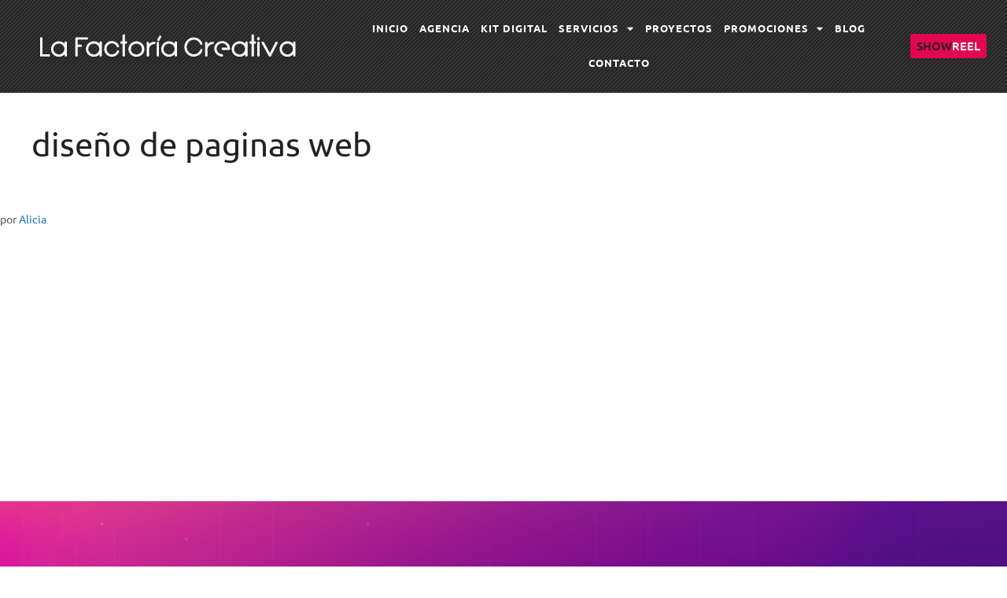

--- FILE ---
content_type: text/html; charset=UTF-8
request_url: https://www.lafactoriacreativa.com/blog/tag/diseno-de-paginas-web/
body_size: 24079
content:
<!DOCTYPE html>
<html lang="es">
<head>
	<meta charset="UTF-8">
	
        <script type="text/javascript" data-pressidium-cc-no-block>
            function onPressidiumCookieConsentUpdated(event) {
                window.dataLayer = window.dataLayer || [];
                window.dataLayer.push({
                    event: 'pressidium-cookie-consent-' + event.type,
                    consent: event.detail,
                });
            }

            window.addEventListener('pressidium-cookie-consent-accepted', onPressidiumCookieConsentUpdated);
            window.addEventListener('pressidium-cookie-consent-changed', onPressidiumCookieConsentUpdated);
        </script>

        
        <style id="pressidium-cc-styles">
            .pressidium-cc-theme {
                --cc-bg: #f9faff;
--cc-text: #112954;
--cc-btn-primary-bg: #3859d0;
--cc-btn-primary-text: #f9faff;
--cc-btn-primary-hover-bg: #1d2e38;
--cc-btn-primary-hover-text: #f9faff;
--cc-btn-secondary-bg: #dfe7f9;
--cc-btn-secondary-text: #112954;
--cc-btn-secondary-hover-bg: #c6d1ea;
--cc-btn-secondary-hover-text: #112954;
--cc-toggle-bg-off: #8fa8d6;
--cc-toggle-bg-on: #3859d0;
--cc-toggle-bg-readonly: #cbd8f1;
--cc-toggle-knob-bg: #fff;
--cc-toggle-knob-icon-color: #ecf2fa;
--cc-cookie-category-block-bg: #ebeff9;
--cc-cookie-category-block-bg-hover: #dbe5f9;
--cc-section-border: #f1f3f5;
--cc-block-text: #112954;
--cc-cookie-table-border: #e1e7f3;
--cc-overlay-bg: rgba(230, 235, 255, .85);
--cc-webkit-scrollbar-bg: #ebeff9;
--cc-webkit-scrollbar-bg-hover: #3859d0;
--cc-btn-floating-bg: #3859d0;
--cc-btn-floating-icon: #f9faff;
--cc-btn-floating-hover-bg: #1d2e38;
--cc-btn-floating-hover-icon: #f9faff;
            }
        </style>

        <meta name='robots' content='noindex, follow' />
	<style>img:is([sizes="auto" i], [sizes^="auto," i]) { contain-intrinsic-size: 3000px 1500px }</style>
	<meta name="viewport" content="width=device-width, initial-scale=1">
	<!-- This site is optimized with the Yoast SEO plugin v26.8 - https://yoast.com/product/yoast-seo-wordpress/ -->
	<title>diseño de paginas web Archivos | La Factoría Creativa</title>
	<meta property="og:locale" content="es_ES" />
	<meta property="og:type" content="article" />
	<meta property="og:title" content="diseño de paginas web Archivos | La Factoría Creativa" />
	<meta property="og:url" content="https://www.lafactoriacreativa.com/blog/tag/diseno-de-paginas-web/" />
	<meta property="og:site_name" content="La Factoría Creativa" />
	<meta name="twitter:card" content="summary_large_image" />
	<meta name="twitter:site" content="@lafactoriacrea" />
	<!-- / Yoast SEO plugin. -->


<link href='https://fonts.gstatic.com' crossorigin rel='preconnect' />
<link href='https://fonts.googleapis.com' crossorigin rel='preconnect' />
<link rel="alternate" type="application/rss+xml" title="La Factoría Creativa &raquo; Feed" href="https://www.lafactoriacreativa.com/feed/" />
<link rel="alternate" type="application/rss+xml" title="La Factoría Creativa &raquo; Feed de los comentarios" href="https://www.lafactoriacreativa.com/comments/feed/" />
<link rel="alternate" type="application/rss+xml" title="La Factoría Creativa &raquo; Etiqueta diseño de paginas web del feed" href="https://www.lafactoriacreativa.com/blog/tag/diseno-de-paginas-web/feed/" />
<script>
window._wpemojiSettings = {"baseUrl":"https:\/\/s.w.org\/images\/core\/emoji\/15.0.3\/72x72\/","ext":".png","svgUrl":"https:\/\/s.w.org\/images\/core\/emoji\/15.0.3\/svg\/","svgExt":".svg","source":{"concatemoji":"https:\/\/www.lafactoriacreativa.com\/wp-includes\/js\/wp-emoji-release.min.js?ver=6.7.4"}};
/*! This file is auto-generated */
!function(i,n){var o,s,e;function c(e){try{var t={supportTests:e,timestamp:(new Date).valueOf()};sessionStorage.setItem(o,JSON.stringify(t))}catch(e){}}function p(e,t,n){e.clearRect(0,0,e.canvas.width,e.canvas.height),e.fillText(t,0,0);var t=new Uint32Array(e.getImageData(0,0,e.canvas.width,e.canvas.height).data),r=(e.clearRect(0,0,e.canvas.width,e.canvas.height),e.fillText(n,0,0),new Uint32Array(e.getImageData(0,0,e.canvas.width,e.canvas.height).data));return t.every(function(e,t){return e===r[t]})}function u(e,t,n){switch(t){case"flag":return n(e,"\ud83c\udff3\ufe0f\u200d\u26a7\ufe0f","\ud83c\udff3\ufe0f\u200b\u26a7\ufe0f")?!1:!n(e,"\ud83c\uddfa\ud83c\uddf3","\ud83c\uddfa\u200b\ud83c\uddf3")&&!n(e,"\ud83c\udff4\udb40\udc67\udb40\udc62\udb40\udc65\udb40\udc6e\udb40\udc67\udb40\udc7f","\ud83c\udff4\u200b\udb40\udc67\u200b\udb40\udc62\u200b\udb40\udc65\u200b\udb40\udc6e\u200b\udb40\udc67\u200b\udb40\udc7f");case"emoji":return!n(e,"\ud83d\udc26\u200d\u2b1b","\ud83d\udc26\u200b\u2b1b")}return!1}function f(e,t,n){var r="undefined"!=typeof WorkerGlobalScope&&self instanceof WorkerGlobalScope?new OffscreenCanvas(300,150):i.createElement("canvas"),a=r.getContext("2d",{willReadFrequently:!0}),o=(a.textBaseline="top",a.font="600 32px Arial",{});return e.forEach(function(e){o[e]=t(a,e,n)}),o}function t(e){var t=i.createElement("script");t.src=e,t.defer=!0,i.head.appendChild(t)}"undefined"!=typeof Promise&&(o="wpEmojiSettingsSupports",s=["flag","emoji"],n.supports={everything:!0,everythingExceptFlag:!0},e=new Promise(function(e){i.addEventListener("DOMContentLoaded",e,{once:!0})}),new Promise(function(t){var n=function(){try{var e=JSON.parse(sessionStorage.getItem(o));if("object"==typeof e&&"number"==typeof e.timestamp&&(new Date).valueOf()<e.timestamp+604800&&"object"==typeof e.supportTests)return e.supportTests}catch(e){}return null}();if(!n){if("undefined"!=typeof Worker&&"undefined"!=typeof OffscreenCanvas&&"undefined"!=typeof URL&&URL.createObjectURL&&"undefined"!=typeof Blob)try{var e="postMessage("+f.toString()+"("+[JSON.stringify(s),u.toString(),p.toString()].join(",")+"));",r=new Blob([e],{type:"text/javascript"}),a=new Worker(URL.createObjectURL(r),{name:"wpTestEmojiSupports"});return void(a.onmessage=function(e){c(n=e.data),a.terminate(),t(n)})}catch(e){}c(n=f(s,u,p))}t(n)}).then(function(e){for(var t in e)n.supports[t]=e[t],n.supports.everything=n.supports.everything&&n.supports[t],"flag"!==t&&(n.supports.everythingExceptFlag=n.supports.everythingExceptFlag&&n.supports[t]);n.supports.everythingExceptFlag=n.supports.everythingExceptFlag&&!n.supports.flag,n.DOMReady=!1,n.readyCallback=function(){n.DOMReady=!0}}).then(function(){return e}).then(function(){var e;n.supports.everything||(n.readyCallback(),(e=n.source||{}).concatemoji?t(e.concatemoji):e.wpemoji&&e.twemoji&&(t(e.twemoji),t(e.wpemoji)))}))}((window,document),window._wpemojiSettings);
</script>
<link rel='stylesheet' id='generate-fonts-css' href='//fonts.googleapis.com/css?family=Ubuntu:300,300italic,regular,italic,500,500italic,700,700italic' media='all' />
<style id='wp-emoji-styles-inline-css'>

	img.wp-smiley, img.emoji {
		display: inline !important;
		border: none !important;
		box-shadow: none !important;
		height: 1em !important;
		width: 1em !important;
		margin: 0 0.07em !important;
		vertical-align: -0.1em !important;
		background: none !important;
		padding: 0 !important;
	}
</style>
<link rel='stylesheet' id='wp-block-library-css' href='https://www.lafactoriacreativa.com/wp-includes/css/dist/block-library/style.min.css?ver=6.7.4' media='all' />
<style id='pressidium-cookies-style-inline-css'>
.wp-block-pressidium-cookies{overflow-x:auto}.wp-block-pressidium-cookies table{border-collapse:collapse;width:100%}.wp-block-pressidium-cookies thead{border-bottom:3px solid}.wp-block-pressidium-cookies td,.wp-block-pressidium-cookies th{border:solid;padding:.5em}.wp-block-pressidium-cookies td.align-left,.wp-block-pressidium-cookies th.align-left{text-align:left}.wp-block-pressidium-cookies td.align-center,.wp-block-pressidium-cookies th.align-center{text-align:center}.wp-block-pressidium-cookies td.align-right,.wp-block-pressidium-cookies th.align-right{text-align:right}.wp-block-pressidium-cookies td.wrap{word-wrap:anywhere}.wp-block-pressidium-cookies .has-fixed-layout{table-layout:fixed;width:100%}.wp-block-pressidium-cookies .has-fixed-layout td,.wp-block-pressidium-cookies .has-fixed-layout th{word-break:break-word}.wp-block-pressidium-cookies.aligncenter,.wp-block-pressidium-cookies.alignleft,.wp-block-pressidium-cookies.alignright{display:table;width:auto}.wp-block-pressidium-cookies.aligncenter td,.wp-block-pressidium-cookies.aligncenter th,.wp-block-pressidium-cookies.alignleft td,.wp-block-pressidium-cookies.alignleft th,.wp-block-pressidium-cookies.alignright td,.wp-block-pressidium-cookies.alignright th{word-break:break-word}.wp-block-pressidium-cookies.is-style-stripes{background-color:transparent;border-collapse:inherit;border-spacing:0}.wp-block-pressidium-cookies.is-style-stripes tbody tr:nth-child(odd){background-color:var(--cc-block-stripe-color)}.wp-block-pressidium-cookies.is-style-stripes td,.wp-block-pressidium-cookies.is-style-stripes th{border-color:transparent}.wp-block-pressidium-cookies .has-border-color td,.wp-block-pressidium-cookies .has-border-color th,.wp-block-pressidium-cookies .has-border-color tr,.wp-block-pressidium-cookies .has-border-color>*{border-color:inherit}.wp-block-pressidium-cookies table[style*=border-top-color] tr:first-child,.wp-block-pressidium-cookies table[style*=border-top-color] tr:first-child td,.wp-block-pressidium-cookies table[style*=border-top-color] tr:first-child th,.wp-block-pressidium-cookies table[style*=border-top-color]>*,.wp-block-pressidium-cookies table[style*=border-top-color]>* td,.wp-block-pressidium-cookies table[style*=border-top-color]>* th{border-top-color:inherit}.wp-block-pressidium-cookies table[style*=border-top-color] tr:not(:first-child){border-top-color:currentColor}.wp-block-pressidium-cookies table[style*=border-right-color] td:last-child,.wp-block-pressidium-cookies table[style*=border-right-color] th,.wp-block-pressidium-cookies table[style*=border-right-color] tr,.wp-block-pressidium-cookies table[style*=border-right-color]>*{border-right-color:inherit}.wp-block-pressidium-cookies table[style*=border-bottom-color] tr:last-child,.wp-block-pressidium-cookies table[style*=border-bottom-color] tr:last-child td,.wp-block-pressidium-cookies table[style*=border-bottom-color] tr:last-child th,.wp-block-pressidium-cookies table[style*=border-bottom-color]>*,.wp-block-pressidium-cookies table[style*=border-bottom-color]>* td,.wp-block-pressidium-cookies table[style*=border-bottom-color]>* th{border-bottom-color:inherit}.wp-block-pressidium-cookies table[style*=border-bottom-color] tr:not(:last-child){border-bottom-color:currentColor}.wp-block-pressidium-cookies table[style*=border-left-color] td:first-child,.wp-block-pressidium-cookies table[style*=border-left-color] th,.wp-block-pressidium-cookies table[style*=border-left-color] tr,.wp-block-pressidium-cookies table[style*=border-left-color]>*{border-left-color:inherit}.wp-block-pressidium-cookies table[style*=border-style] td,.wp-block-pressidium-cookies table[style*=border-style] th,.wp-block-pressidium-cookies table[style*=border-style] tr,.wp-block-pressidium-cookies table[style*=border-style]>*{border-style:inherit}.wp-block-pressidium-cookies table[style*=border-width] td,.wp-block-pressidium-cookies table[style*=border-width] th,.wp-block-pressidium-cookies table[style*=border-width] tr,.wp-block-pressidium-cookies table[style*=border-width]>*{border-style:inherit;border-width:inherit}

</style>
<link rel='stylesheet' id='mpp_gutenberg-css' href='https://www.lafactoriacreativa.com/wp-content/plugins/metronet-profile-picture/dist/blocks.style.build.css?ver=2.6.3' media='all' />
<style id='classic-theme-styles-inline-css'>
/*! This file is auto-generated */
.wp-block-button__link{color:#fff;background-color:#32373c;border-radius:9999px;box-shadow:none;text-decoration:none;padding:calc(.667em + 2px) calc(1.333em + 2px);font-size:1.125em}.wp-block-file__button{background:#32373c;color:#fff;text-decoration:none}
</style>
<style id='global-styles-inline-css'>
:root{--wp--preset--aspect-ratio--square: 1;--wp--preset--aspect-ratio--4-3: 4/3;--wp--preset--aspect-ratio--3-4: 3/4;--wp--preset--aspect-ratio--3-2: 3/2;--wp--preset--aspect-ratio--2-3: 2/3;--wp--preset--aspect-ratio--16-9: 16/9;--wp--preset--aspect-ratio--9-16: 9/16;--wp--preset--color--black: #000000;--wp--preset--color--cyan-bluish-gray: #abb8c3;--wp--preset--color--white: #ffffff;--wp--preset--color--pale-pink: #f78da7;--wp--preset--color--vivid-red: #cf2e2e;--wp--preset--color--luminous-vivid-orange: #ff6900;--wp--preset--color--luminous-vivid-amber: #fcb900;--wp--preset--color--light-green-cyan: #7bdcb5;--wp--preset--color--vivid-green-cyan: #00d084;--wp--preset--color--pale-cyan-blue: #8ed1fc;--wp--preset--color--vivid-cyan-blue: #0693e3;--wp--preset--color--vivid-purple: #9b51e0;--wp--preset--color--contrast: var(--contrast);--wp--preset--color--contrast-2: var(--contrast-2);--wp--preset--color--contrast-3: var(--contrast-3);--wp--preset--color--base: var(--base);--wp--preset--color--base-2: var(--base-2);--wp--preset--color--base-3: var(--base-3);--wp--preset--color--accent: var(--accent);--wp--preset--gradient--vivid-cyan-blue-to-vivid-purple: linear-gradient(135deg,rgba(6,147,227,1) 0%,rgb(155,81,224) 100%);--wp--preset--gradient--light-green-cyan-to-vivid-green-cyan: linear-gradient(135deg,rgb(122,220,180) 0%,rgb(0,208,130) 100%);--wp--preset--gradient--luminous-vivid-amber-to-luminous-vivid-orange: linear-gradient(135deg,rgba(252,185,0,1) 0%,rgba(255,105,0,1) 100%);--wp--preset--gradient--luminous-vivid-orange-to-vivid-red: linear-gradient(135deg,rgba(255,105,0,1) 0%,rgb(207,46,46) 100%);--wp--preset--gradient--very-light-gray-to-cyan-bluish-gray: linear-gradient(135deg,rgb(238,238,238) 0%,rgb(169,184,195) 100%);--wp--preset--gradient--cool-to-warm-spectrum: linear-gradient(135deg,rgb(74,234,220) 0%,rgb(151,120,209) 20%,rgb(207,42,186) 40%,rgb(238,44,130) 60%,rgb(251,105,98) 80%,rgb(254,248,76) 100%);--wp--preset--gradient--blush-light-purple: linear-gradient(135deg,rgb(255,206,236) 0%,rgb(152,150,240) 100%);--wp--preset--gradient--blush-bordeaux: linear-gradient(135deg,rgb(254,205,165) 0%,rgb(254,45,45) 50%,rgb(107,0,62) 100%);--wp--preset--gradient--luminous-dusk: linear-gradient(135deg,rgb(255,203,112) 0%,rgb(199,81,192) 50%,rgb(65,88,208) 100%);--wp--preset--gradient--pale-ocean: linear-gradient(135deg,rgb(255,245,203) 0%,rgb(182,227,212) 50%,rgb(51,167,181) 100%);--wp--preset--gradient--electric-grass: linear-gradient(135deg,rgb(202,248,128) 0%,rgb(113,206,126) 100%);--wp--preset--gradient--midnight: linear-gradient(135deg,rgb(2,3,129) 0%,rgb(40,116,252) 100%);--wp--preset--font-size--small: 13px;--wp--preset--font-size--medium: 20px;--wp--preset--font-size--large: 36px;--wp--preset--font-size--x-large: 42px;--wp--preset--spacing--20: 0.44rem;--wp--preset--spacing--30: 0.67rem;--wp--preset--spacing--40: 1rem;--wp--preset--spacing--50: 1.5rem;--wp--preset--spacing--60: 2.25rem;--wp--preset--spacing--70: 3.38rem;--wp--preset--spacing--80: 5.06rem;--wp--preset--shadow--natural: 6px 6px 9px rgba(0, 0, 0, 0.2);--wp--preset--shadow--deep: 12px 12px 50px rgba(0, 0, 0, 0.4);--wp--preset--shadow--sharp: 6px 6px 0px rgba(0, 0, 0, 0.2);--wp--preset--shadow--outlined: 6px 6px 0px -3px rgba(255, 255, 255, 1), 6px 6px rgba(0, 0, 0, 1);--wp--preset--shadow--crisp: 6px 6px 0px rgba(0, 0, 0, 1);}:where(.is-layout-flex){gap: 0.5em;}:where(.is-layout-grid){gap: 0.5em;}body .is-layout-flex{display: flex;}.is-layout-flex{flex-wrap: wrap;align-items: center;}.is-layout-flex > :is(*, div){margin: 0;}body .is-layout-grid{display: grid;}.is-layout-grid > :is(*, div){margin: 0;}:where(.wp-block-columns.is-layout-flex){gap: 2em;}:where(.wp-block-columns.is-layout-grid){gap: 2em;}:where(.wp-block-post-template.is-layout-flex){gap: 1.25em;}:where(.wp-block-post-template.is-layout-grid){gap: 1.25em;}.has-black-color{color: var(--wp--preset--color--black) !important;}.has-cyan-bluish-gray-color{color: var(--wp--preset--color--cyan-bluish-gray) !important;}.has-white-color{color: var(--wp--preset--color--white) !important;}.has-pale-pink-color{color: var(--wp--preset--color--pale-pink) !important;}.has-vivid-red-color{color: var(--wp--preset--color--vivid-red) !important;}.has-luminous-vivid-orange-color{color: var(--wp--preset--color--luminous-vivid-orange) !important;}.has-luminous-vivid-amber-color{color: var(--wp--preset--color--luminous-vivid-amber) !important;}.has-light-green-cyan-color{color: var(--wp--preset--color--light-green-cyan) !important;}.has-vivid-green-cyan-color{color: var(--wp--preset--color--vivid-green-cyan) !important;}.has-pale-cyan-blue-color{color: var(--wp--preset--color--pale-cyan-blue) !important;}.has-vivid-cyan-blue-color{color: var(--wp--preset--color--vivid-cyan-blue) !important;}.has-vivid-purple-color{color: var(--wp--preset--color--vivid-purple) !important;}.has-black-background-color{background-color: var(--wp--preset--color--black) !important;}.has-cyan-bluish-gray-background-color{background-color: var(--wp--preset--color--cyan-bluish-gray) !important;}.has-white-background-color{background-color: var(--wp--preset--color--white) !important;}.has-pale-pink-background-color{background-color: var(--wp--preset--color--pale-pink) !important;}.has-vivid-red-background-color{background-color: var(--wp--preset--color--vivid-red) !important;}.has-luminous-vivid-orange-background-color{background-color: var(--wp--preset--color--luminous-vivid-orange) !important;}.has-luminous-vivid-amber-background-color{background-color: var(--wp--preset--color--luminous-vivid-amber) !important;}.has-light-green-cyan-background-color{background-color: var(--wp--preset--color--light-green-cyan) !important;}.has-vivid-green-cyan-background-color{background-color: var(--wp--preset--color--vivid-green-cyan) !important;}.has-pale-cyan-blue-background-color{background-color: var(--wp--preset--color--pale-cyan-blue) !important;}.has-vivid-cyan-blue-background-color{background-color: var(--wp--preset--color--vivid-cyan-blue) !important;}.has-vivid-purple-background-color{background-color: var(--wp--preset--color--vivid-purple) !important;}.has-black-border-color{border-color: var(--wp--preset--color--black) !important;}.has-cyan-bluish-gray-border-color{border-color: var(--wp--preset--color--cyan-bluish-gray) !important;}.has-white-border-color{border-color: var(--wp--preset--color--white) !important;}.has-pale-pink-border-color{border-color: var(--wp--preset--color--pale-pink) !important;}.has-vivid-red-border-color{border-color: var(--wp--preset--color--vivid-red) !important;}.has-luminous-vivid-orange-border-color{border-color: var(--wp--preset--color--luminous-vivid-orange) !important;}.has-luminous-vivid-amber-border-color{border-color: var(--wp--preset--color--luminous-vivid-amber) !important;}.has-light-green-cyan-border-color{border-color: var(--wp--preset--color--light-green-cyan) !important;}.has-vivid-green-cyan-border-color{border-color: var(--wp--preset--color--vivid-green-cyan) !important;}.has-pale-cyan-blue-border-color{border-color: var(--wp--preset--color--pale-cyan-blue) !important;}.has-vivid-cyan-blue-border-color{border-color: var(--wp--preset--color--vivid-cyan-blue) !important;}.has-vivid-purple-border-color{border-color: var(--wp--preset--color--vivid-purple) !important;}.has-vivid-cyan-blue-to-vivid-purple-gradient-background{background: var(--wp--preset--gradient--vivid-cyan-blue-to-vivid-purple) !important;}.has-light-green-cyan-to-vivid-green-cyan-gradient-background{background: var(--wp--preset--gradient--light-green-cyan-to-vivid-green-cyan) !important;}.has-luminous-vivid-amber-to-luminous-vivid-orange-gradient-background{background: var(--wp--preset--gradient--luminous-vivid-amber-to-luminous-vivid-orange) !important;}.has-luminous-vivid-orange-to-vivid-red-gradient-background{background: var(--wp--preset--gradient--luminous-vivid-orange-to-vivid-red) !important;}.has-very-light-gray-to-cyan-bluish-gray-gradient-background{background: var(--wp--preset--gradient--very-light-gray-to-cyan-bluish-gray) !important;}.has-cool-to-warm-spectrum-gradient-background{background: var(--wp--preset--gradient--cool-to-warm-spectrum) !important;}.has-blush-light-purple-gradient-background{background: var(--wp--preset--gradient--blush-light-purple) !important;}.has-blush-bordeaux-gradient-background{background: var(--wp--preset--gradient--blush-bordeaux) !important;}.has-luminous-dusk-gradient-background{background: var(--wp--preset--gradient--luminous-dusk) !important;}.has-pale-ocean-gradient-background{background: var(--wp--preset--gradient--pale-ocean) !important;}.has-electric-grass-gradient-background{background: var(--wp--preset--gradient--electric-grass) !important;}.has-midnight-gradient-background{background: var(--wp--preset--gradient--midnight) !important;}.has-small-font-size{font-size: var(--wp--preset--font-size--small) !important;}.has-medium-font-size{font-size: var(--wp--preset--font-size--medium) !important;}.has-large-font-size{font-size: var(--wp--preset--font-size--large) !important;}.has-x-large-font-size{font-size: var(--wp--preset--font-size--x-large) !important;}
:where(.wp-block-post-template.is-layout-flex){gap: 1.25em;}:where(.wp-block-post-template.is-layout-grid){gap: 1.25em;}
:where(.wp-block-columns.is-layout-flex){gap: 2em;}:where(.wp-block-columns.is-layout-grid){gap: 2em;}
:root :where(.wp-block-pullquote){font-size: 1.5em;line-height: 1.6;}
</style>
<link rel='stylesheet' id='bcct_style-css' href='https://www.lafactoriacreativa.com/wp-content/plugins/better-click-to-tweet/assets/css/styles.css?ver=3.0' media='all' />
<link rel='stylesheet' id='cpsh-shortcodes-css' href='https://www.lafactoriacreativa.com/wp-content/plugins/column-shortcodes//assets/css/shortcodes.css?ver=1.0.1' media='all' />
<link rel='stylesheet' id='wp-date-remover-css' href='https://www.lafactoriacreativa.com/wp-content/plugins/wp-date-remover/public/css/wp-date-remover-public.css?ver=1.0.0' media='all' />
<link rel='stylesheet' id='ez-toc-css' href='https://www.lafactoriacreativa.com/wp-content/plugins/easy-table-of-contents/assets/css/screen.min.css?ver=2.0.80' media='all' />
<style id='ez-toc-inline-css'>
div#ez-toc-container .ez-toc-title {font-size: 120%;}div#ez-toc-container .ez-toc-title {font-weight: 500;}div#ez-toc-container ul li , div#ez-toc-container ul li a {font-size: 95%;}div#ez-toc-container ul li , div#ez-toc-container ul li a {font-weight: 500;}div#ez-toc-container nav ul ul li {font-size: 90%;}div#ez-toc-container {background: #fff;border: 1px solid #12a7e2;}div#ez-toc-container p.ez-toc-title , #ez-toc-container .ez_toc_custom_title_icon , #ez-toc-container .ez_toc_custom_toc_icon {color: #12a7e2;}div#ez-toc-container ul.ez-toc-list a {color: #12a7e2;}div#ez-toc-container ul.ez-toc-list a:hover {color: #6ab920;}div#ez-toc-container ul.ez-toc-list a:visited {color: #6ab920;}.ez-toc-counter nav ul li a::before {color: ;}.ez-toc-box-title {font-weight: bold; margin-bottom: 10px; text-align: center; text-transform: uppercase; letter-spacing: 1px; color: #666; padding-bottom: 5px;position:absolute;top:-4%;left:5%;background-color: inherit;transition: top 0.3s ease;}.ez-toc-box-title.toc-closed {top:-25%;}
.ez-toc-container-direction {direction: ltr;}.ez-toc-counter ul{counter-reset: item ;}.ez-toc-counter nav ul li a::before {content: counters(item, '.', decimal) '. ';display: inline-block;counter-increment: item;flex-grow: 0;flex-shrink: 0;margin-right: .2em; float: left; }.ez-toc-widget-direction {direction: ltr;}.ez-toc-widget-container ul{counter-reset: item ;}.ez-toc-widget-container nav ul li a::before {content: counters(item, '.', decimal) '. ';display: inline-block;counter-increment: item;flex-grow: 0;flex-shrink: 0;margin-right: .2em; float: left; }
</style>
<link rel='stylesheet' id='cookie-consent-client-style-css' href='https://www.lafactoriacreativa.com/wp-content/plugins/pressidium-cookie-consent/public/bundle.client.css?ver=196e4b8ba8df598fce49' media='all' />
<link rel='stylesheet' id='generate-style-css' href='https://www.lafactoriacreativa.com/wp-content/themes/generatepress/assets/css/main.min.css?ver=3.6.1' media='all' />
<style id='generate-style-inline-css'>
body{background-color:#ffffff;color:#222222;}a{color:#1e73be;}a:hover, a:focus, a:active{color:#000000;}.wp-block-group__inner-container{max-width:1200px;margin-left:auto;margin-right:auto;}:root{--contrast:#222222;--contrast-2:#575760;--contrast-3:#b2b2be;--base:#f0f0f0;--base-2:#f7f8f9;--base-3:#ffffff;--accent:#1e73be;}:root .has-contrast-color{color:var(--contrast);}:root .has-contrast-background-color{background-color:var(--contrast);}:root .has-contrast-2-color{color:var(--contrast-2);}:root .has-contrast-2-background-color{background-color:var(--contrast-2);}:root .has-contrast-3-color{color:var(--contrast-3);}:root .has-contrast-3-background-color{background-color:var(--contrast-3);}:root .has-base-color{color:var(--base);}:root .has-base-background-color{background-color:var(--base);}:root .has-base-2-color{color:var(--base-2);}:root .has-base-2-background-color{background-color:var(--base-2);}:root .has-base-3-color{color:var(--base-3);}:root .has-base-3-background-color{background-color:var(--base-3);}:root .has-accent-color{color:var(--accent);}:root .has-accent-background-color{background-color:var(--accent);}body, button, input, select, textarea{font-family:"Ubuntu", sans-serif;}body{line-height:1.5;}.entry-content > [class*="wp-block-"]:not(:last-child):not(.wp-block-heading){margin-bottom:1.5em;}.main-navigation .main-nav ul ul li a{font-size:14px;}.sidebar .widget, .footer-widgets .widget{font-size:17px;}@media (max-width:768px){h1{font-size:31px;}h2{font-size:27px;}h3{font-size:24px;}h4{font-size:22px;}h5{font-size:19px;}}.top-bar{background-color:#636363;color:#ffffff;}.top-bar a{color:#ffffff;}.top-bar a:hover{color:#303030;}.site-header{background-color:#ffffff;}.main-title a,.main-title a:hover{color:#222222;}.site-description{color:#757575;}.mobile-menu-control-wrapper .menu-toggle,.mobile-menu-control-wrapper .menu-toggle:hover,.mobile-menu-control-wrapper .menu-toggle:focus,.has-inline-mobile-toggle #site-navigation.toggled{background-color:rgba(0, 0, 0, 0.02);}.main-navigation,.main-navigation ul ul{background-color:#ffffff;}.main-navigation .main-nav ul li a, .main-navigation .menu-toggle, .main-navigation .menu-bar-items{color:#515151;}.main-navigation .main-nav ul li:not([class*="current-menu-"]):hover > a, .main-navigation .main-nav ul li:not([class*="current-menu-"]):focus > a, .main-navigation .main-nav ul li.sfHover:not([class*="current-menu-"]) > a, .main-navigation .menu-bar-item:hover > a, .main-navigation .menu-bar-item.sfHover > a{color:#7a8896;background-color:#ffffff;}button.menu-toggle:hover,button.menu-toggle:focus{color:#515151;}.main-navigation .main-nav ul li[class*="current-menu-"] > a{color:#7a8896;background-color:#ffffff;}.navigation-search input[type="search"],.navigation-search input[type="search"]:active, .navigation-search input[type="search"]:focus, .main-navigation .main-nav ul li.search-item.active > a, .main-navigation .menu-bar-items .search-item.active > a{color:#7a8896;background-color:#ffffff;}.main-navigation ul ul{background-color:#eaeaea;}.main-navigation .main-nav ul ul li a{color:#515151;}.main-navigation .main-nav ul ul li:not([class*="current-menu-"]):hover > a,.main-navigation .main-nav ul ul li:not([class*="current-menu-"]):focus > a, .main-navigation .main-nav ul ul li.sfHover:not([class*="current-menu-"]) > a{color:#7a8896;background-color:#eaeaea;}.main-navigation .main-nav ul ul li[class*="current-menu-"] > a{color:#7a8896;background-color:#eaeaea;}.separate-containers .inside-article, .separate-containers .comments-area, .separate-containers .page-header, .one-container .container, .separate-containers .paging-navigation, .inside-page-header{background-color:#ffffff;}.entry-title a{color:#222222;}.entry-title a:hover{color:#55555e;}.entry-meta{color:#595959;}.sidebar .widget{background-color:#ffffff;}.footer-widgets{background-color:#ffffff;}.footer-widgets .widget-title{color:#000000;}.site-info{color:#ffffff;background-color:#55555e;}.site-info a{color:#ffffff;}.site-info a:hover{color:#d3d3d3;}.footer-bar .widget_nav_menu .current-menu-item a{color:#d3d3d3;}input[type="text"],input[type="email"],input[type="url"],input[type="password"],input[type="search"],input[type="tel"],input[type="number"],textarea,select{color:#666666;background-color:#fafafa;border-color:#cccccc;}input[type="text"]:focus,input[type="email"]:focus,input[type="url"]:focus,input[type="password"]:focus,input[type="search"]:focus,input[type="tel"]:focus,input[type="number"]:focus,textarea:focus,select:focus{color:#666666;background-color:#ffffff;border-color:#bfbfbf;}button,html input[type="button"],input[type="reset"],input[type="submit"],a.button,a.wp-block-button__link:not(.has-background){color:#ffffff;background-color:#55555e;}button:hover,html input[type="button"]:hover,input[type="reset"]:hover,input[type="submit"]:hover,a.button:hover,button:focus,html input[type="button"]:focus,input[type="reset"]:focus,input[type="submit"]:focus,a.button:focus,a.wp-block-button__link:not(.has-background):active,a.wp-block-button__link:not(.has-background):focus,a.wp-block-button__link:not(.has-background):hover{color:#ffffff;background-color:#3f4047;}a.generate-back-to-top{background-color:rgba( 0,0,0,0.4 );color:#ffffff;}a.generate-back-to-top:hover,a.generate-back-to-top:focus{background-color:rgba( 0,0,0,0.6 );color:#ffffff;}:root{--gp-search-modal-bg-color:var(--base-3);--gp-search-modal-text-color:var(--contrast);--gp-search-modal-overlay-bg-color:rgba(0,0,0,0.2);}@media (max-width: 768px){.main-navigation .menu-bar-item:hover > a, .main-navigation .menu-bar-item.sfHover > a{background:none;color:#515151;}}.nav-below-header .main-navigation .inside-navigation.grid-container, .nav-above-header .main-navigation .inside-navigation.grid-container{padding:0px 20px 0px 20px;}.site-main .wp-block-group__inner-container{padding:40px;}.separate-containers .paging-navigation{padding-top:20px;padding-bottom:20px;}.entry-content .alignwide, body:not(.no-sidebar) .entry-content .alignfull{margin-left:-40px;width:calc(100% + 80px);max-width:calc(100% + 80px);}.rtl .menu-item-has-children .dropdown-menu-toggle{padding-left:20px;}.rtl .main-navigation .main-nav ul li.menu-item-has-children > a{padding-right:20px;}@media (max-width:768px){.separate-containers .inside-article, .separate-containers .comments-area, .separate-containers .page-header, .separate-containers .paging-navigation, .one-container .site-content, .inside-page-header{padding:30px;}.site-main .wp-block-group__inner-container{padding:30px;}.inside-top-bar{padding-right:30px;padding-left:30px;}.inside-header{padding-right:30px;padding-left:30px;}.widget-area .widget{padding-top:30px;padding-right:30px;padding-bottom:30px;padding-left:30px;}.footer-widgets-container{padding-top:30px;padding-right:30px;padding-bottom:30px;padding-left:30px;}.inside-site-info{padding-right:30px;padding-left:30px;}.entry-content .alignwide, body:not(.no-sidebar) .entry-content .alignfull{margin-left:-30px;width:calc(100% + 60px);max-width:calc(100% + 60px);}.one-container .site-main .paging-navigation{margin-bottom:20px;}}/* End cached CSS */.is-right-sidebar{width:30%;}.is-left-sidebar{width:30%;}.site-content .content-area{width:100%;}@media (max-width: 768px){.main-navigation .menu-toggle,.sidebar-nav-mobile:not(#sticky-placeholder){display:block;}.main-navigation ul,.gen-sidebar-nav,.main-navigation:not(.slideout-navigation):not(.toggled) .main-nav > ul,.has-inline-mobile-toggle #site-navigation .inside-navigation > *:not(.navigation-search):not(.main-nav){display:none;}.nav-align-right .inside-navigation,.nav-align-center .inside-navigation{justify-content:space-between;}}
.elementor-template-full-width .site-content{display:block;}
.dynamic-author-image-rounded{border-radius:100%;}.dynamic-featured-image, .dynamic-author-image{vertical-align:middle;}.one-container.blog .dynamic-content-template:not(:last-child), .one-container.archive .dynamic-content-template:not(:last-child){padding-bottom:0px;}.dynamic-entry-excerpt > p:last-child{margin-bottom:0px;}
</style>
<link rel='stylesheet' id='elementor-frontend-css' href='https://www.lafactoriacreativa.com/wp-content/plugins/elementor/assets/css/frontend.min.css?ver=3.34.2' media='all' />
<link rel='stylesheet' id='widget-image-css' href='https://www.lafactoriacreativa.com/wp-content/plugins/elementor/assets/css/widget-image.min.css?ver=3.34.2' media='all' />
<link rel='stylesheet' id='widget-nav-menu-css' href='https://www.lafactoriacreativa.com/wp-content/plugins/elementor-pro/assets/css/widget-nav-menu.min.css?ver=3.34.2' media='all' />
<link rel='stylesheet' id='widget-social-icons-css' href='https://www.lafactoriacreativa.com/wp-content/plugins/elementor/assets/css/widget-social-icons.min.css?ver=3.34.2' media='all' />
<link rel='stylesheet' id='e-apple-webkit-css' href='https://www.lafactoriacreativa.com/wp-content/plugins/elementor/assets/css/conditionals/apple-webkit.min.css?ver=3.34.2' media='all' />
<link rel='stylesheet' id='widget-heading-css' href='https://www.lafactoriacreativa.com/wp-content/plugins/elementor/assets/css/widget-heading.min.css?ver=3.34.2' media='all' />
<link rel='stylesheet' id='widget-form-css' href='https://www.lafactoriacreativa.com/wp-content/plugins/elementor-pro/assets/css/widget-form.min.css?ver=3.34.2' media='all' />
<link rel='stylesheet' id='elementor-icons-css' href='https://www.lafactoriacreativa.com/wp-content/plugins/elementor/assets/lib/eicons/css/elementor-icons.min.css?ver=5.46.0' media='all' />
<link rel='stylesheet' id='elementor-post-2431-css' href='https://www.lafactoriacreativa.com/wp-content/uploads/elementor/css/post-2431.css?ver=1769157139' media='all' />
<link rel='stylesheet' id='elementor-post-2444-css' href='https://www.lafactoriacreativa.com/wp-content/uploads/elementor/css/post-2444.css?ver=1769157140' media='all' />
<link rel='stylesheet' id='elementor-post-2454-css' href='https://www.lafactoriacreativa.com/wp-content/uploads/elementor/css/post-2454.css?ver=1769157140' media='all' />
<link rel='stylesheet' id='generate-blog-images-css' href='https://www.lafactoriacreativa.com/wp-content/plugins/gp-premium/blog/functions/css/featured-images.min.css?ver=2.5.5' media='all' />
<link rel='stylesheet' id='ekit-widget-styles-css' href='https://www.lafactoriacreativa.com/wp-content/plugins/elementskit-lite/widgets/init/assets/css/widget-styles.css?ver=3.7.2' media='all' />
<link rel='stylesheet' id='ekit-responsive-css' href='https://www.lafactoriacreativa.com/wp-content/plugins/elementskit-lite/widgets/init/assets/css/responsive.css?ver=3.7.2' media='all' />
<link rel='stylesheet' id='eael-general-css' href='https://www.lafactoriacreativa.com/wp-content/plugins/essential-addons-for-elementor-lite/assets/front-end/css/view/general.min.css?ver=6.5.8' media='all' />
<link rel='stylesheet' id='elementor-gf-local-roboto-css' href='https://www.lafactoriacreativa.com/wp-content/uploads/elementor/google-fonts/css/roboto.css?ver=1742243551' media='all' />
<link rel='stylesheet' id='elementor-gf-local-robotoslab-css' href='https://www.lafactoriacreativa.com/wp-content/uploads/elementor/google-fonts/css/robotoslab.css?ver=1742243553' media='all' />
<link rel='stylesheet' id='elementor-gf-local-ubuntu-css' href='https://www.lafactoriacreativa.com/wp-content/uploads/elementor/google-fonts/css/ubuntu.css?ver=1742243555' media='all' />
<link rel='stylesheet' id='elementor-icons-shared-0-css' href='https://www.lafactoriacreativa.com/wp-content/plugins/elementor/assets/lib/font-awesome/css/fontawesome.min.css?ver=5.15.3' media='all' />
<link rel='stylesheet' id='elementor-icons-fa-regular-css' href='https://www.lafactoriacreativa.com/wp-content/plugins/elementor/assets/lib/font-awesome/css/regular.min.css?ver=5.15.3' media='all' />
<link rel='stylesheet' id='elementor-icons-fa-solid-css' href='https://www.lafactoriacreativa.com/wp-content/plugins/elementor/assets/lib/font-awesome/css/solid.min.css?ver=5.15.3' media='all' />
<script id="consent-mode-script-js-extra">
var pressidiumCCGCM = {"gcm":{"enabled":true,"implementation":"gtm","ads_data_redaction":false,"url_passthrough":false,"regions":[]}};
</script>
<script src="https://www.lafactoriacreativa.com/wp-content/plugins/pressidium-cookie-consent/public/consent-mode.js?ver=e12e26152e9ebe6a26ba" id="consent-mode-script-js"></script>
<script src="https://www.lafactoriacreativa.com/wp-includes/js/jquery/jquery.min.js?ver=3.7.1" id="jquery-core-js"></script>
<script src="https://www.lafactoriacreativa.com/wp-includes/js/jquery/jquery-migrate.min.js?ver=3.4.1" id="jquery-migrate-js"></script>
<script src="https://www.lafactoriacreativa.com/wp-content/plugins/wp-date-remover/public/js/wp-date-remover-public.js?ver=1.0.0" id="wp-date-remover-js"></script>
<link rel="https://api.w.org/" href="https://www.lafactoriacreativa.com/wp-json/" /><link rel="alternate" title="JSON" type="application/json" href="https://www.lafactoriacreativa.com/wp-json/wp/v2/tags/767" /><link rel="EditURI" type="application/rsd+xml" title="RSD" href="https://www.lafactoriacreativa.com/xmlrpc.php?rsd" />
<meta name="generator" content="WordPress 6.7.4" />
<!-- Facebook Pixel Code -->
<script>
!function(f,b,e,v,n,t,s)
{if(f.fbq)return;n=f.fbq=function(){n.callMethod?
n.callMethod.apply(n,arguments):n.queue.push(arguments)};
if(!f._fbq)f._fbq=n;n.push=n;n.loaded=!0;n.version='2.0';
n.queue=[];t=b.createElement(e);t.async=!0;
t.src=v;s=b.getElementsByTagName(e)[0];
s.parentNode.insertBefore(t,s)}(window, document,'script',
'https://connect.facebook.net/en_US/fbevents.js');
fbq('init', '801441824137432');
fbq('track', 'PageView');
</script>
<noscript><img height="1" width="1" style="display:none"
src="https://www.facebook.com/tr?id=801441824137432&ev=PageView&noscript=1"
/></noscript>
<!-- End Facebook Pixel Code --><meta name="generator" content="Elementor 3.34.2; features: additional_custom_breakpoints; settings: css_print_method-external, google_font-enabled, font_display-auto">
<!-- Google Tag Manager -->
<script>(function(w,d,s,l,i){w[l]=w[l]||[];w[l].push({'gtm.start':
new Date().getTime(),event:'gtm.js'});var f=d.getElementsByTagName(s)[0],
j=d.createElement(s),dl=l!='dataLayer'?'&l='+l:'';j.async=true;j.src=
'https://www.googletagmanager.com/gtm.js?id='+i+dl;f.parentNode.insertBefore(j,f);
})(window,document,'script','dataLayer','GTM-NJWQWC6');</script>
<!-- End Google Tag Manager -->
<meta name="facebook-domain-verification" content="7zdcrnn04343b5nirbf6nf3dq03usu" />
<script>
(function () {
    var eventChanged = 'pressidium-cookie-consent-changed';
    var eventAccepted = 'pressidium-cookie-consent-accepted';
    console.log("Execute function");
    window.addEventListener(eventChanged, function (event) {
        console.log("eventChanged");
        window.dataLayer.push({
            event: 'custom.event.' + event.type
        });
    });
    window.addEventListener(eventAccepted, function (event) {
        console.log("eventAccepted");
        window.dataLayer.push({
            event: 'custom.event.' + event.type
        });
    });
})();
</script>
			<style>
				.e-con.e-parent:nth-of-type(n+4):not(.e-lazyloaded):not(.e-no-lazyload),
				.e-con.e-parent:nth-of-type(n+4):not(.e-lazyloaded):not(.e-no-lazyload) * {
					background-image: none !important;
				}
				@media screen and (max-height: 1024px) {
					.e-con.e-parent:nth-of-type(n+3):not(.e-lazyloaded):not(.e-no-lazyload),
					.e-con.e-parent:nth-of-type(n+3):not(.e-lazyloaded):not(.e-no-lazyload) * {
						background-image: none !important;
					}
				}
				@media screen and (max-height: 640px) {
					.e-con.e-parent:nth-of-type(n+2):not(.e-lazyloaded):not(.e-no-lazyload),
					.e-con.e-parent:nth-of-type(n+2):not(.e-lazyloaded):not(.e-no-lazyload) * {
						background-image: none !important;
					}
				}
			</style>
			<link rel="icon" href="https://www.lafactoriacreativa.com/wp-content/uploads/2024/04/cropped-CIRCULO-COLOR-LFC-32x32.png" sizes="32x32" />
<link rel="icon" href="https://www.lafactoriacreativa.com/wp-content/uploads/2024/04/cropped-CIRCULO-COLOR-LFC-192x192.png" sizes="192x192" />
<link rel="apple-touch-icon" href="https://www.lafactoriacreativa.com/wp-content/uploads/2024/04/cropped-CIRCULO-COLOR-LFC-180x180.png" />
<meta name="msapplication-TileImage" content="https://www.lafactoriacreativa.com/wp-content/uploads/2024/04/cropped-CIRCULO-COLOR-LFC-270x270.png" />
		<style id="wp-custom-css">
			.top-bar {
   
    display: none;
}
.contained-content.separate-containers .inside-article {
    padding-right: 15px;
    padding-left: 15px;
}

.widget-area .widget {
    padding: 10px;
}


/*quitar url de los comentarios*/
.comment-form #url{
	display:none;
}		</style>
		</head>

<body class="archive tag tag-diseno-de-paginas-web tag-767 wp-embed-responsive post-image-below-header post-image-aligned-center sticky-menu-fade pressidium-cc-theme no-sidebar nav-below-header separate-containers header-aligned-left dropdown-hover full-width-content elementor-default elementor-kit-2431"  >
	<!-- Google Tag Manager (noscript) -->
<noscript><iframe src="https://www.googletagmanager.com/ns.html?id=GTM-NJWQWC6"
height="0" width="0" style="display:none;visibility:hidden"></iframe></noscript>
<!-- End Google Tag Manager (noscript) -->
<a class="screen-reader-text skip-link" href="#content" title="Saltar al contenido">Saltar al contenido</a>		<header data-elementor-type="header" data-elementor-id="2444" class="elementor elementor-2444 elementor-location-header" data-elementor-post-type="elementor_library">
					<section class="elementor-section elementor-top-section elementor-element elementor-element-6df5c51 elementor-section-full_width elementor-hidden-desktop elementor-hidden-tablet elementor-section-height-default elementor-section-height-default" data-id="6df5c51" data-element_type="section" data-settings="{&quot;background_background&quot;:&quot;classic&quot;}">
						<div class="elementor-container elementor-column-gap-no">
					<div class="elementor-column elementor-col-100 elementor-top-column elementor-element elementor-element-f472cde" data-id="f472cde" data-element_type="column">
			<div class="elementor-widget-wrap elementor-element-populated">
						<div class="elementor-element elementor-element-95f6b14 elementor-mobile-align-center elementor-widget elementor-widget-button" data-id="95f6b14" data-element_type="widget" data-widget_type="button.default">
				<div class="elementor-widget-container">
									<div class="elementor-button-wrapper">
					<a class="elementor-button elementor-button-link elementor-size-sm" href="https://www.lafactoriacreativa.com//showreel/">
						<span class="elementor-button-content-wrapper">
						<span class="elementor-button-icon">
				<i aria-hidden="true" class="far fa-laugh-wink"></i>			</span>
									<span class="elementor-button-text">SHOW<span class="reel">REEL</span></span>
					</span>
					</a>
				</div>
								</div>
				</div>
					</div>
		</div>
					</div>
		</section>
				<section class="elementor-section elementor-top-section elementor-element elementor-element-5258addf elementor-section-boxed elementor-section-height-default elementor-section-height-default" data-id="5258addf" data-element_type="section" id="topfactory" data-settings="{&quot;background_background&quot;:&quot;classic&quot;}">
						<div class="elementor-container elementor-column-gap-default">
					<div class="elementor-column elementor-col-33 elementor-top-column elementor-element elementor-element-11fec5af" data-id="11fec5af" data-element_type="column">
			<div class="elementor-widget-wrap elementor-element-populated">
						<div class="elementor-element elementor-element-efcef14 elementor-widget elementor-widget-image" data-id="efcef14" data-element_type="widget" data-widget_type="image.default">
				<div class="elementor-widget-container">
																<a href="https://www.lafactoriacreativa.com/">
							<img width="1" height="1" src="https://www.lafactoriacreativa.com/wp-content/uploads/2021/03/logfact.svg" class="attachment-large size-large wp-image-2483" alt="Logo de La Factoría Creativa" />								</a>
															</div>
				</div>
					</div>
		</div>
				<div class="elementor-column elementor-col-33 elementor-top-column elementor-element elementor-element-4a2e5a46" data-id="4a2e5a46" data-element_type="column">
			<div class="elementor-widget-wrap elementor-element-populated">
						<div class="elementor-element elementor-element-3dbcaa90 elementor-nav-menu__align-center elementor-nav-menu--stretch elementor-nav-menu--dropdown-tablet elementor-nav-menu__text-align-aside elementor-nav-menu--toggle elementor-nav-menu--burger elementor-widget elementor-widget-nav-menu" data-id="3dbcaa90" data-element_type="widget" data-settings="{&quot;full_width&quot;:&quot;stretch&quot;,&quot;layout&quot;:&quot;horizontal&quot;,&quot;submenu_icon&quot;:{&quot;value&quot;:&quot;&lt;i class=\&quot;fas fa-caret-down\&quot; aria-hidden=\&quot;true\&quot;&gt;&lt;\/i&gt;&quot;,&quot;library&quot;:&quot;fa-solid&quot;},&quot;toggle&quot;:&quot;burger&quot;}" data-widget_type="nav-menu.default">
				<div class="elementor-widget-container">
								<nav aria-label="Menú" class="elementor-nav-menu--main elementor-nav-menu__container elementor-nav-menu--layout-horizontal e--pointer-underline e--animation-fade">
				<ul id="menu-1-3dbcaa90" class="elementor-nav-menu"><li class="menu-item menu-item-type-post_type menu-item-object-page menu-item-home menu-item-5315"><a href="https://www.lafactoriacreativa.com/" class="elementor-item">INICIO</a></li>
<li class="menu-item menu-item-type-post_type menu-item-object-page menu-item-5300"><a href="https://www.lafactoriacreativa.com/agencia/" class="elementor-item">AGENCIA</a></li>
<li class="menu-item menu-item-type-post_type menu-item-object-page menu-item-7774"><a href="https://www.lafactoriacreativa.com/kitdigital/" class="elementor-item">KIT DIGITAL</a></li>
<li class="menu-item menu-item-type-custom menu-item-object-custom menu-item-has-children menu-item-2440"><a href="#" class="elementor-item elementor-item-anchor">SERVICIOS</a>
<ul class="sub-menu elementor-nav-menu--dropdown">
	<li class="menu-item menu-item-type-custom menu-item-object-custom menu-item-has-children menu-item-2518"><a href="#" class="elementor-sub-item elementor-item-anchor">MARKETING DIGITAL</a>
	<ul class="sub-menu elementor-nav-menu--dropdown">
		<li class="menu-item menu-item-type-post_type menu-item-object-page menu-item-5301"><a href="https://www.lafactoriacreativa.com/posicionamiento-seo/" class="elementor-sub-item">POSICIONAMIENTO SEO</a></li>
		<li class="menu-item menu-item-type-post_type menu-item-object-page menu-item-11073"><a href="https://www.lafactoriacreativa.com/googleads/" class="elementor-sub-item">GOOGLE ADS</a></li>
		<li class="menu-item menu-item-type-post_type menu-item-object-page menu-item-5303"><a href="https://www.lafactoriacreativa.com/facebook-ads/" class="elementor-sub-item">FACEBOOK ADS</a></li>
		<li class="menu-item menu-item-type-post_type menu-item-object-page menu-item-5304"><a href="https://www.lafactoriacreativa.com/redes-sociales/" class="elementor-sub-item">REDES SOCIALES</a></li>
		<li class="menu-item menu-item-type-post_type menu-item-object-page menu-item-5305"><a href="https://www.lafactoriacreativa.com/email-marketing/" class="elementor-sub-item">EMAIL MARKETING</a></li>
	</ul>
</li>
	<li class="menu-item menu-item-type-custom menu-item-object-custom menu-item-has-children menu-item-2519"><a href="#" class="elementor-sub-item elementor-item-anchor">DISEÑO WEB</a>
	<ul class="sub-menu elementor-nav-menu--dropdown">
		<li class="menu-item menu-item-type-post_type menu-item-object-page menu-item-5306"><a href="https://www.lafactoriacreativa.com/diseno-web-malaga/" class="elementor-sub-item">DISEÑO WEB</a></li>
		<li class="menu-item menu-item-type-post_type menu-item-object-page menu-item-5307"><a href="https://www.lafactoriacreativa.com/landing-page/" class="elementor-sub-item">LANDING PAGE</a></li>
		<li class="menu-item menu-item-type-post_type menu-item-object-page menu-item-5308"><a href="https://www.lafactoriacreativa.com/tiendas-online/" class="elementor-sub-item">TIENDAS ONLINE</a></li>
	</ul>
</li>
	<li class="menu-item menu-item-type-custom menu-item-object-custom menu-item-has-children menu-item-2520"><a href="#" class="elementor-sub-item elementor-item-anchor">DISEÑO GRÁFICO</a>
	<ul class="sub-menu elementor-nav-menu--dropdown">
		<li class="menu-item menu-item-type-post_type menu-item-object-page menu-item-10379"><a href="https://www.lafactoriacreativa.com/branding/" class="elementor-sub-item">BRANDING</a></li>
		<li class="menu-item menu-item-type-post_type menu-item-object-page menu-item-5310"><a href="https://www.lafactoriacreativa.com/cartoons/" class="elementor-sub-item">CARTOONS</a></li>
	</ul>
</li>
	<li class="menu-item menu-item-type-post_type menu-item-object-page menu-item-5311"><a href="https://www.lafactoriacreativa.com/fotografia/" class="elementor-sub-item">FOTOGRAFÍA</a></li>
	<li class="menu-item menu-item-type-post_type menu-item-object-page menu-item-5312"><a href="https://www.lafactoriacreativa.com/video-marketing/" class="elementor-sub-item">VIDEO MARKETING</a></li>
	<li class="menu-item menu-item-type-post_type menu-item-object-page menu-item-12435"><a href="https://www.lafactoriacreativa.com/asesoria-legal-paginas-web/" class="elementor-sub-item">ASESORÍA LEGAL</a></li>
</ul>
</li>
<li class="menu-item menu-item-type-post_type menu-item-object-page menu-item-5313"><a href="https://www.lafactoriacreativa.com/proyectos/" class="elementor-item">PROYECTOS</a></li>
<li class="menu-item menu-item-type-custom menu-item-object-custom menu-item-has-children menu-item-14655"><a href="#" class="elementor-item elementor-item-anchor">PROMOCIONES</a>
<ul class="sub-menu elementor-nav-menu--dropdown">
	<li class="menu-item menu-item-type-post_type menu-item-object-page menu-item-14656"><a href="https://www.lafactoriacreativa.com/videos-ia/" class="elementor-sub-item">VIDEOS IA</a></li>
	<li class="menu-item menu-item-type-post_type menu-item-object-page menu-item-14724"><a href="https://www.lafactoriacreativa.com/christmasdigital-2025/" class="elementor-sub-item">VIDEO CHRISTMAS</a></li>
</ul>
</li>
<li class="menu-item menu-item-type-post_type menu-item-object-page menu-item-6044"><a href="https://www.lafactoriacreativa.com/blog/" class="elementor-item">BLOG</a></li>
<li class="menu-item menu-item-type-post_type menu-item-object-page menu-item-5314"><a href="https://www.lafactoriacreativa.com/contacto/" class="elementor-item">CONTACTO</a></li>
</ul>			</nav>
					<div class="elementor-menu-toggle" role="button" tabindex="0" aria-label="Alternar menú" aria-expanded="false">
			<i aria-hidden="true" role="presentation" class="elementor-menu-toggle__icon--open eicon-menu-bar"></i><i aria-hidden="true" role="presentation" class="elementor-menu-toggle__icon--close eicon-close"></i>		</div>
					<nav class="elementor-nav-menu--dropdown elementor-nav-menu__container" aria-hidden="true">
				<ul id="menu-2-3dbcaa90" class="elementor-nav-menu"><li class="menu-item menu-item-type-post_type menu-item-object-page menu-item-home menu-item-5315"><a href="https://www.lafactoriacreativa.com/" class="elementor-item" tabindex="-1">INICIO</a></li>
<li class="menu-item menu-item-type-post_type menu-item-object-page menu-item-5300"><a href="https://www.lafactoriacreativa.com/agencia/" class="elementor-item" tabindex="-1">AGENCIA</a></li>
<li class="menu-item menu-item-type-post_type menu-item-object-page menu-item-7774"><a href="https://www.lafactoriacreativa.com/kitdigital/" class="elementor-item" tabindex="-1">KIT DIGITAL</a></li>
<li class="menu-item menu-item-type-custom menu-item-object-custom menu-item-has-children menu-item-2440"><a href="#" class="elementor-item elementor-item-anchor" tabindex="-1">SERVICIOS</a>
<ul class="sub-menu elementor-nav-menu--dropdown">
	<li class="menu-item menu-item-type-custom menu-item-object-custom menu-item-has-children menu-item-2518"><a href="#" class="elementor-sub-item elementor-item-anchor" tabindex="-1">MARKETING DIGITAL</a>
	<ul class="sub-menu elementor-nav-menu--dropdown">
		<li class="menu-item menu-item-type-post_type menu-item-object-page menu-item-5301"><a href="https://www.lafactoriacreativa.com/posicionamiento-seo/" class="elementor-sub-item" tabindex="-1">POSICIONAMIENTO SEO</a></li>
		<li class="menu-item menu-item-type-post_type menu-item-object-page menu-item-11073"><a href="https://www.lafactoriacreativa.com/googleads/" class="elementor-sub-item" tabindex="-1">GOOGLE ADS</a></li>
		<li class="menu-item menu-item-type-post_type menu-item-object-page menu-item-5303"><a href="https://www.lafactoriacreativa.com/facebook-ads/" class="elementor-sub-item" tabindex="-1">FACEBOOK ADS</a></li>
		<li class="menu-item menu-item-type-post_type menu-item-object-page menu-item-5304"><a href="https://www.lafactoriacreativa.com/redes-sociales/" class="elementor-sub-item" tabindex="-1">REDES SOCIALES</a></li>
		<li class="menu-item menu-item-type-post_type menu-item-object-page menu-item-5305"><a href="https://www.lafactoriacreativa.com/email-marketing/" class="elementor-sub-item" tabindex="-1">EMAIL MARKETING</a></li>
	</ul>
</li>
	<li class="menu-item menu-item-type-custom menu-item-object-custom menu-item-has-children menu-item-2519"><a href="#" class="elementor-sub-item elementor-item-anchor" tabindex="-1">DISEÑO WEB</a>
	<ul class="sub-menu elementor-nav-menu--dropdown">
		<li class="menu-item menu-item-type-post_type menu-item-object-page menu-item-5306"><a href="https://www.lafactoriacreativa.com/diseno-web-malaga/" class="elementor-sub-item" tabindex="-1">DISEÑO WEB</a></li>
		<li class="menu-item menu-item-type-post_type menu-item-object-page menu-item-5307"><a href="https://www.lafactoriacreativa.com/landing-page/" class="elementor-sub-item" tabindex="-1">LANDING PAGE</a></li>
		<li class="menu-item menu-item-type-post_type menu-item-object-page menu-item-5308"><a href="https://www.lafactoriacreativa.com/tiendas-online/" class="elementor-sub-item" tabindex="-1">TIENDAS ONLINE</a></li>
	</ul>
</li>
	<li class="menu-item menu-item-type-custom menu-item-object-custom menu-item-has-children menu-item-2520"><a href="#" class="elementor-sub-item elementor-item-anchor" tabindex="-1">DISEÑO GRÁFICO</a>
	<ul class="sub-menu elementor-nav-menu--dropdown">
		<li class="menu-item menu-item-type-post_type menu-item-object-page menu-item-10379"><a href="https://www.lafactoriacreativa.com/branding/" class="elementor-sub-item" tabindex="-1">BRANDING</a></li>
		<li class="menu-item menu-item-type-post_type menu-item-object-page menu-item-5310"><a href="https://www.lafactoriacreativa.com/cartoons/" class="elementor-sub-item" tabindex="-1">CARTOONS</a></li>
	</ul>
</li>
	<li class="menu-item menu-item-type-post_type menu-item-object-page menu-item-5311"><a href="https://www.lafactoriacreativa.com/fotografia/" class="elementor-sub-item" tabindex="-1">FOTOGRAFÍA</a></li>
	<li class="menu-item menu-item-type-post_type menu-item-object-page menu-item-5312"><a href="https://www.lafactoriacreativa.com/video-marketing/" class="elementor-sub-item" tabindex="-1">VIDEO MARKETING</a></li>
	<li class="menu-item menu-item-type-post_type menu-item-object-page menu-item-12435"><a href="https://www.lafactoriacreativa.com/asesoria-legal-paginas-web/" class="elementor-sub-item" tabindex="-1">ASESORÍA LEGAL</a></li>
</ul>
</li>
<li class="menu-item menu-item-type-post_type menu-item-object-page menu-item-5313"><a href="https://www.lafactoriacreativa.com/proyectos/" class="elementor-item" tabindex="-1">PROYECTOS</a></li>
<li class="menu-item menu-item-type-custom menu-item-object-custom menu-item-has-children menu-item-14655"><a href="#" class="elementor-item elementor-item-anchor" tabindex="-1">PROMOCIONES</a>
<ul class="sub-menu elementor-nav-menu--dropdown">
	<li class="menu-item menu-item-type-post_type menu-item-object-page menu-item-14656"><a href="https://www.lafactoriacreativa.com/videos-ia/" class="elementor-sub-item" tabindex="-1">VIDEOS IA</a></li>
	<li class="menu-item menu-item-type-post_type menu-item-object-page menu-item-14724"><a href="https://www.lafactoriacreativa.com/christmasdigital-2025/" class="elementor-sub-item" tabindex="-1">VIDEO CHRISTMAS</a></li>
</ul>
</li>
<li class="menu-item menu-item-type-post_type menu-item-object-page menu-item-6044"><a href="https://www.lafactoriacreativa.com/blog/" class="elementor-item" tabindex="-1">BLOG</a></li>
<li class="menu-item menu-item-type-post_type menu-item-object-page menu-item-5314"><a href="https://www.lafactoriacreativa.com/contacto/" class="elementor-item" tabindex="-1">CONTACTO</a></li>
</ul>			</nav>
						</div>
				</div>
					</div>
		</div>
				<div class="elementor-column elementor-col-33 elementor-top-column elementor-element elementor-element-304416db elementor-hidden-phone" data-id="304416db" data-element_type="column">
			<div class="elementor-widget-wrap elementor-element-populated">
						<div class="elementor-element elementor-element-a1643d5 elementor-widget elementor-widget-button" data-id="a1643d5" data-element_type="widget" data-widget_type="button.default">
				<div class="elementor-widget-container">
									<div class="elementor-button-wrapper">
					<a class="elementor-button elementor-button-link elementor-size-sm" href="https://www.lafactoriacreativa.com//showreel/">
						<span class="elementor-button-content-wrapper">
									<span class="elementor-button-text">SHOW<span class="reel">REEL</span></span>
					</span>
					</a>
				</div>
								</div>
				</div>
					</div>
		</div>
					</div>
		</section>
				</header>
		
	<div class="site grid-container container hfeed" id="page">
				<div class="site-content" id="content">
			
	<div class="content-area" id="primary">
		<main class="site-main" id="main">
					<header class="page-header" aria-label="Página">
			
			<h1 class="page-title">
				diseño de paginas web			</h1>

					</header>
		<article id="post-2157" class="post-2157 post type-post status-publish format-standard has-post-thumbnail hentry category-diseno-web tag-call-to-action tag-clic-to-call tag-click-to-call tag-ctr tag-diseno-de-paginas-web tag-diseno-web tag-diseno-web-adaptativa tag-diseno-web-malaga tag-estrategias-digitales"  >
	<div class="inside-article">
					<header class="entry-header">
						<div class="entry-meta">
			<span class="posted-on"><time class="updated" datetime="" ></time><time class="entry-date published" datetime="" ></time></span> <span class="byline">por <span class="author vcard"   ><a class="url fn n" href="https://www.lafactoriacreativa.com/blog/author/alicia/" title="Ver todas las entradas de Alicia" rel="author" ><span class="author-name" >Alicia</span></a></span></span> 		</div>
					</header>
			<div class="post-image">
						
						<a href="https://www.lafactoriacreativa.com/blog/diseno-web/diseno-web-orientado-a-que-el-usuario-contacte-con-la-empresa/">
							<img fetchpriority="high" width="5000" height="2625" src="https://www.lafactoriacreativa.com/wp-content/uploads/2020/03/LFC_BLOG_DISEÑO-WEB_Mesa-de-trabajo-1-1.jpg" class="attachment-full size-full wp-post-image" alt="diseño web orientado usuario"  decoding="async" srcset="https://www.lafactoriacreativa.com/wp-content/uploads/2020/03/LFC_BLOG_DISEÑO-WEB_Mesa-de-trabajo-1-1.jpg 5000w, https://www.lafactoriacreativa.com/wp-content/uploads/2020/03/LFC_BLOG_DISEÑO-WEB_Mesa-de-trabajo-1-1-300x158.jpg 300w, https://www.lafactoriacreativa.com/wp-content/uploads/2020/03/LFC_BLOG_DISEÑO-WEB_Mesa-de-trabajo-1-1-768x403.jpg 768w, https://www.lafactoriacreativa.com/wp-content/uploads/2020/03/LFC_BLOG_DISEÑO-WEB_Mesa-de-trabajo-1-1-1024x538.jpg 1024w" sizes="(max-width: 5000px) 100vw, 5000px" />
						</a>
					</div>
			<div class="entry-summary" >
				<p>Diseño web, ¡haz que tu target contacte con tu marca! En la actualidad, cualquier tipo de negocio precisa de una página web para vender sus productos y servicios. La tendencia en los últimos años ha dado como resultado el cierre de tiendas físicas, sustituidas por tiendas online o e-commerce. Ante este cambio significativo del mercado, &#8230; <a title="Diseño web orientado a que el usuario contacte con la empresa" class="read-more" href="https://www.lafactoriacreativa.com/blog/diseno-web/diseno-web-orientado-a-que-el-usuario-contacte-con-la-empresa/" aria-label="Leer más sobre Diseño web orientado a que el usuario contacte con la empresa">Leer más</a></p>
			</div>

				<footer class="entry-meta" aria-label="Meta de entradas">
			<span class="cat-links"><span class="gp-icon icon-categories"><svg viewBox="0 0 512 512" aria-hidden="true" xmlns="http://www.w3.org/2000/svg" width="1em" height="1em"><path d="M0 112c0-26.51 21.49-48 48-48h110.014a48 48 0 0143.592 27.907l12.349 26.791A16 16 0 00228.486 128H464c26.51 0 48 21.49 48 48v224c0 26.51-21.49 48-48 48H48c-26.51 0-48-21.49-48-48V112z" /></svg></span><span class="screen-reader-text">Categorías </span><a href="https://www.lafactoriacreativa.com/blog/diseno-web/" rel="category tag">Diseño Web</a></span> <span class="tags-links"><span class="gp-icon icon-tags"><svg viewBox="0 0 512 512" aria-hidden="true" xmlns="http://www.w3.org/2000/svg" width="1em" height="1em"><path d="M20 39.5c-8.836 0-16 7.163-16 16v176c0 4.243 1.686 8.313 4.687 11.314l224 224c6.248 6.248 16.378 6.248 22.626 0l176-176c6.244-6.244 6.25-16.364.013-22.615l-223.5-224A15.999 15.999 0 00196.5 39.5H20zm56 96c0-13.255 10.745-24 24-24s24 10.745 24 24-10.745 24-24 24-24-10.745-24-24z"/><path d="M259.515 43.015c4.686-4.687 12.284-4.687 16.97 0l228 228c4.686 4.686 4.686 12.284 0 16.97l-180 180c-4.686 4.687-12.284 4.687-16.97 0-4.686-4.686-4.686-12.284 0-16.97L479.029 279.5 259.515 59.985c-4.686-4.686-4.686-12.284 0-16.97z" /></svg></span><span class="screen-reader-text">Etiquetas </span><a href="https://www.lafactoriacreativa.com/blog/tag/call-to-action/" rel="tag">Call To Action</a>, <a href="https://www.lafactoriacreativa.com/blog/tag/clic-to-call/" rel="tag">clic to call</a>, <a href="https://www.lafactoriacreativa.com/blog/tag/click-to-call/" rel="tag">Click to Call</a>, <a href="https://www.lafactoriacreativa.com/blog/tag/ctr/" rel="tag">CTR</a>, <a href="https://www.lafactoriacreativa.com/blog/tag/diseno-de-paginas-web/" rel="tag">diseño de paginas web</a>, <a href="https://www.lafactoriacreativa.com/blog/tag/diseno-web/" rel="tag">Diseño Web</a>, <a href="https://www.lafactoriacreativa.com/blog/tag/diseno-web-adaptativa/" rel="tag">Diseño web adaptativa</a>, <a href="https://www.lafactoriacreativa.com/blog/tag/diseno-web-malaga/" rel="tag">Diseño Web Málaga</a>, <a href="https://www.lafactoriacreativa.com/blog/tag/estrategias-digitales/" rel="tag">Estrategias Digitales</a></span> <span class="comments-link"><span class="gp-icon icon-comments"><svg viewBox="0 0 512 512" aria-hidden="true" xmlns="http://www.w3.org/2000/svg" width="1em" height="1em"><path d="M132.838 329.973a435.298 435.298 0 0016.769-9.004c13.363-7.574 26.587-16.142 37.419-25.507 7.544.597 15.27.925 23.098.925 54.905 0 105.634-15.311 143.285-41.28 23.728-16.365 43.115-37.692 54.155-62.645 54.739 22.205 91.498 63.272 91.498 110.286 0 42.186-29.558 79.498-75.09 102.828 23.46 49.216 75.09 101.709 75.09 101.709s-115.837-38.35-154.424-78.46c-9.956 1.12-20.297 1.758-30.793 1.758-88.727 0-162.927-43.071-181.007-100.61z"/><path d="M383.371 132.502c0 70.603-82.961 127.787-185.216 127.787-10.496 0-20.837-.639-30.793-1.757-38.587 40.093-154.424 78.429-154.424 78.429s51.63-52.472 75.09-101.67c-45.532-23.321-75.09-60.619-75.09-102.79C12.938 61.9 95.9 4.716 198.155 4.716 300.41 4.715 383.37 61.9 383.37 132.502z" /></svg></span><a href="https://www.lafactoriacreativa.com/blog/diseno-web/diseno-web-orientado-a-que-el-usuario-contacte-con-la-empresa/#respond">Deja un comentario</a></span> 		</footer>
			</div>
</article>
		</main>
	</div>

	
	</div>
</div>


<div class="site-footer">
			<footer data-elementor-type="footer" data-elementor-id="2454" class="elementor elementor-2454 elementor-location-footer" data-elementor-post-type="elementor_library">
					<section class="elementor-section elementor-top-section elementor-element elementor-element-a54815a elementor-section-boxed elementor-section-height-default elementor-section-height-default" data-id="a54815a" data-element_type="section" data-settings="{&quot;background_background&quot;:&quot;classic&quot;}">
						<div class="elementor-container elementor-column-gap-default">
					<div class="elementor-column elementor-col-50 elementor-top-column elementor-element elementor-element-451b5a1e" data-id="451b5a1e" data-element_type="column">
			<div class="elementor-widget-wrap elementor-element-populated">
						<section class="elementor-section elementor-inner-section elementor-element elementor-element-0b2c3e2 elementor-section-boxed elementor-section-height-default elementor-section-height-default" data-id="0b2c3e2" data-element_type="section">
						<div class="elementor-container elementor-column-gap-default">
					<div class="elementor-column elementor-col-50 elementor-inner-column elementor-element elementor-element-12a9ff4" data-id="12a9ff4" data-element_type="column">
			<div class="elementor-widget-wrap elementor-element-populated">
						<div class="elementor-element elementor-element-1c0e4a7 elementor-widget elementor-widget-image" data-id="1c0e4a7" data-element_type="widget" data-widget_type="image.default">
				<div class="elementor-widget-container">
															<img width="270" height="270" src="https://www.lafactoriacreativa.com/wp-content/uploads/2021/03/logopiefactoria.png" class="attachment-medium size-medium wp-image-2455" alt="" srcset="https://www.lafactoriacreativa.com/wp-content/uploads/2021/03/logopiefactoria.png 270w, https://www.lafactoriacreativa.com/wp-content/uploads/2021/03/logopiefactoria-150x150.png 150w" sizes="(max-width: 270px) 100vw, 270px" />															</div>
				</div>
					</div>
		</div>
				<div class="elementor-column elementor-col-50 elementor-inner-column elementor-element elementor-element-cf54a9a" data-id="cf54a9a" data-element_type="column">
			<div class="elementor-widget-wrap elementor-element-populated">
						<div class="elementor-element elementor-element-7e589db elementor-widget elementor-widget-image" data-id="7e589db" data-element_type="widget" data-widget_type="image.default">
				<div class="elementor-widget-container">
																<a href="https://www.google.com/partners/agency?id=8155239049" target="_blank">
							<img width="300" height="300" src="https://www.lafactoriacreativa.com/wp-content/uploads/2021/03/google-partner-seeklogo.svg" class="attachment-medium size-medium wp-image-12962" alt="" />								</a>
															</div>
				</div>
					</div>
		</div>
					</div>
		</section>
				<div class="elementor-element elementor-element-0cf3675 elementor-shape-square elementor-grid-0 e-grid-align-center elementor-widget elementor-widget-social-icons" data-id="0cf3675" data-element_type="widget" data-widget_type="social-icons.default">
				<div class="elementor-widget-container">
							<div class="elementor-social-icons-wrapper elementor-grid" role="list">
							<span class="elementor-grid-item" role="listitem">
					<a class="elementor-icon elementor-social-icon elementor-social-icon- elementor-repeater-item-3d822f0" href="https://www.facebook.com/lafactoriacreativa" target="_blank">
						<span class="elementor-screen-only"></span>
						<svg xmlns="http://www.w3.org/2000/svg" xmlns:xlink="http://www.w3.org/1999/xlink" id="Capa_1" x="0px" y="0px" viewBox="0 0 300 300" style="enable-background:new 0 0 300 300;" xml:space="preserve"><style type="text/css">	.st0{fill:#7F7F7F;}	.st1{display:none;}	.st2{display:inline;}	.st3{display:inline;fill:#7F7F7F;}	.st4{display:inline;fill-rule:evenodd;clip-rule:evenodd;fill:#7F7F7F;}</style><g>	<path class="st0" d="M236.2,29c19.2,0,34.8,15.6,34.8,34.8v172.4c0,19.2-15.6,34.8-34.8,34.8H63.8C44.6,271,29,255.4,29,236.2V63.8  C29,44.6,44.6,29,63.8,29H236.2 M236.2,18H63.8C38.6,18,18,38.6,18,63.8v172.4c0,25.2,20.6,45.8,45.8,45.8h172.4  c25.2,0,45.8-20.6,45.8-45.8V63.8C282,38.6,261.4,18,236.2,18L236.2,18z"></path></g><g id="_x23_020201ff">	<path class="st0" d="M136,71.2c6.9-6.5,16.6-8.7,25.8-9c9.7-0.1,19.4,0,29.2,0c0,10.3,0,20.5,0,30.8c-6.3,0-12.6,0-18.8,0  c-4-0.2-8.1,2.8-8.8,6.7c-0.1,6.9,0,13.7,0,20.6c9.2,0,18.4,0,27.6,0c-0.7,9.9-1.9,19.8-3.4,29.6c-8.1,0.1-16.3,0-24.4,0  c-0.1,29.3,0,58.6-0.1,87.8c-12.1,0.1-24.2,0-36.3,0c-0.2-29.3,0-58.6-0.1-87.9c-5.9-0.1-11.8,0-17.7-0.1c0-9.8,0-19.7,0-29.5  c5.9-0.1,11.8,0,17.7,0c0.2-9.6-0.2-19.2,0.2-28.7C127.5,84.1,130.4,76.4,136,71.2z"></path></g><g class="st1">	<g class="st2">		<path class="st0" d="M57.4,208.5c20.9,1.9,39.3-3.2,56.1-15.8c-10.9-0.7-19.8-4.5-26.9-12c-4-4.2-7.7-10.5-8.2-14.3   c5.3,0.7,10.6,0.8,15.9-0.8c-8.6-2.3-15.8-6.7-21.3-13.7c-5.5-6.9-8.2-14.9-8.3-24.1c5.4,2.7,10.8,4.4,17.1,4.7   c-10.1-7.5-15.7-17-16.7-29c-0.6-7.7,1.1-14.9,5-21.7c20.7,24.2,46.6,37.5,78.5,39.7c-1.1-5.6-1.4-10.9-0.2-16.1   c3.2-14.4,11.7-24.3,25.8-28.8c14-4.5,26.6-1.4,37.5,8.4c1.5,1.4,2.7,1.6,4.6,1.2c7-1.8,13.8-4.4,20.1-7.9   c0.2-0.1,0.5-0.2,1.2-0.6c-3,8.9-8.4,15.4-15.7,20.5c7.1-0.6,13.7-2.7,20.3-5.3c0.1,0.2,0.3,0.3,0.4,0.5c-2.9,3.4-5.6,6.9-8.6,10   c-2.6,2.7-5.5,5.1-8.4,7.5c-1.2,1-1.7,1.9-1.7,3.5c0.1,33.3-11.9,61.6-36.3,84.3c-15.8,14.7-34.9,23-56.3,25.8   c-25.4,3.4-49.2-1.2-71.3-14.3C59.3,209.7,58.6,209.3,57.4,208.5z"></path>	</g></g><g class="st1">	<path id="LinkedIn" class="st3" d="M237.3,168.9v64.6h-37.4v-60.3c0-15.1-5.4-25.5-19-25.5c-10.3,0-16.5,7-19.2,13.7  c-1,2.4-1.2,5.8-1.2,9.1v62.9H123c0,0,0.5-102,0-112.6h37.4v16c-0.1,0.1-0.2,0.2-0.2,0.4h0.2v-0.4c5-7.7,13.9-18.6,33.7-18.6  C218.9,118.2,237.3,134.3,237.3,168.9z M83.9,66.5C71,66.5,62.7,74.9,62.7,86c0,10.8,8.1,19.5,20.7,19.5h0.3  c13.1,0,21.2-8.7,21.2-19.5C104.5,74.9,96.7,66.5,83.9,66.5z M64.9,233.5h37.4V120.8H64.9V233.5z"></path></g><g class="st1">	<path id="YouTube__x28_alt_x29_" class="st3" d="M248.3,110.6c0-16.2-13.1-29.4-29.4-29.4H81.1c-16.2,0-29.4,13.2-29.4,29.4v78.8  c0,16.2,13.1,29.4,29.4,29.4h137.8c16.2,0,29.4-13.2,29.4-29.4V110.6z M130.3,183.3v-74l56.1,37L130.3,183.3z"></path></g><g class="st1">	<path class="st3" d="M186.7,68h-73.4C88.3,68,68,88.3,68,113.3v73.4c0,25,20.3,45.3,45.3,45.3h73.4c25,0,45.3-20.3,45.3-45.3v-73.6  C232,88.3,211.5,68,186.7,68z M217.4,186.7c0,17-13.7,30.7-30.7,30.7h-73.4c-17,0-30.7-13.7-30.7-30.7v-73.6  c0-17,13.7-30.7,30.7-30.7h73.4c17,0,30.7,13.7,30.7,30.7V186.7L217.4,186.7z"></path>	<path class="st3" d="M149.9,107.6c-23.3,0-42.3,18.9-42.3,42.3s18.9,42.3,42.3,42.3s42.3-18.9,42.3-42.3S173.2,107.6,149.9,107.6z   M149.9,177.6c-15.2,0-27.7-12.4-27.7-27.7c0-15.2,12.4-27.7,27.7-27.7s27.7,12.4,27.7,27.7C177.6,165.1,165.1,177.6,149.9,177.6z"></path>	<path class="st3" d="M193.9,95.4c-2.8,0-5.7,1.1-7.6,3c-2,2-3,4.8-3,7.6c0,2.8,1.1,5.7,3,7.6c2,2,4.8,3,7.6,3s5.7-1.1,7.6-3  c2-2,3-4.8,3-7.6c0-2.8-1.1-5.7-3-7.6C199.5,96.5,196.7,95.4,193.9,95.4z"></path></g><g class="st1">	<path class="st3" d="M48,215c0-43.4,0-86.6,0-130c0.7,0,1.4,0,2.1,0c19.5,0,38.7,0,58.2,0c6.3,0,12.2,0.7,18.3,2.8  c12.9,4.2,20.9,14.8,21.4,28.4c0.2,3.8-0.2,7.7-0.9,11.5c-1.4,7.3-5.6,12.4-12,16.2c-0.7,0.5-1.4,0.7-2.3,1.4  c1.4,0.7,2.8,1.4,4,1.9c8.2,4.5,12.9,11.5,14.6,20.7c1.9,9.9,0.5,19.2-4.7,28.2c-5.9,10.3-15,16.2-26.5,17.8  c-5.2,0.7-10.3,1.2-15.7,1.2c-17.8,0.2-35.9,0-53.7,0C49.9,215,49.2,215,48,215z M77.4,192c10.8,0,21.6,0.2,32.2,0  c5.2-0.2,9.9-2.1,12.9-6.8s3.3-10.1,2.6-15.3c-0.7-4.2-2.8-7.7-7-9.4c-3.1-1.2-6.3-2.3-9.9-2.3c-9.9-0.5-19.7-0.5-29.6-0.5  c-0.5,0-0.7,0.2-1.2,0.2C77.4,169.4,77.4,180.7,77.4,192z M77.4,136.1c0.7,0,1.2,0.2,1.6,0.2c8.7,0,17.6,0.2,26.3,0  c3.1,0,6.1-0.7,8.9-1.6c4-1.2,7.3-3.8,8-8.2c0.5-2.8,0.5-5.6,0.2-8.4c-0.7-4.9-3.5-8-8.4-8.9c-2.6-0.5-5.2-1.2-7.7-1.2  c-8.9-0.2-17.8-0.2-26.8-0.5c-1.6,0-2.1,0.5-2.1,2.1c0,8.2,0,16.2,0,24.4C77.1,134.7,77.4,135.4,77.4,136.1z"></path>	<path class="st3" d="M186,171.1c-0.2,13.4,7.5,22.1,19.7,23c5.9,0.5,11.3-0.2,16-4.2c1.6-1.4,2.8-3.3,4.2-4.9  c0.5-0.5,1.2-1.2,1.6-1.2c7.7,0,15.3,0,23.2,0c-0.2,3.8-1.6,6.8-3.5,9.9c-7.5,12.2-18.5,18.8-32.6,20.4c-9.2,0.9-18.3,0-26.8-3.8  c-14.8-6.3-23.2-17.4-25.3-33.3c-1.4-11.3-1.2-22.5,2.6-33.3c4.7-13.1,13.8-21.8,27.2-26.1c11-3.3,22.3-3.1,33.1,1.2  c13.6,5.2,20.9,15.5,24.6,29.1c2.1,7.3,1.9,14.6,1.9,22.1c0,1.6-0.9,1.6-1.9,1.6c-8.7,0-17.6,0-26.3,0c-11.7,0-23.5,0-35.2,0  C187.9,171.1,187,171.1,186,171.1z M227.3,154.9c-0.7-12.4-8.9-19.7-21.6-19.5c-12.9,0.2-18.5,11-19,19.5  C200.1,154.9,213.7,154.9,227.3,154.9z"></path>	<path class="st3" d="M181.3,103.2c0-4.2,0-8.4,0-12.7c16.9,0,33.8,0,50.9,0c0,4.2,0,8.4,0,12.7  C215.4,103.2,198.5,103.2,181.3,103.2z"></path></g><g id="XMLID_518_" class="st1">	<path id="XMLID_3_" class="st4" d="M249.1,95.9c1.5-8.4,1.5-17-3.7-23.5c-7.2-9.1-22.6-9.5-33.1-7.9c-8.6,1.3-37.5,14.1-47.3,44.6  c17.4-1.3,26.6,1.3,24.9,20.5c-0.7,8-4.8,16.8-9.3,25.3c-5.2,9.7-15,28.8-27.9,15.1c-11.6-12.4-10.7-36.1-13.4-51.9  c-1.5-8.9-3-19.9-5.9-29c-2.5-7.8-8.2-17.3-15.2-19.3c-7.5-2.2-16.8,1.2-22.3,4.5C78.4,84.5,65.1,99,50,111l0,0  c2.5,5.3,3.8,8.7,8.2,9.3c10.4,1.5,20.3-9.7,27.1,2c4.2,7.1,5.5,14.9,8.2,22.6c3.6,10.2,6.4,21.3,9.3,33.1  c5,19.9,11.1,49.6,28.3,56.9c8.8,3.7,22-1.3,28.6-5.2c18.1-10.7,32.2-26.2,44.2-42C231.6,150.3,246.8,108,249.1,95.9z"></path></g></svg>					</a>
				</span>
							<span class="elementor-grid-item" role="listitem">
					<a class="elementor-icon elementor-social-icon elementor-social-icon- elementor-repeater-item-fc0e3f0" href="https://twitter.com/lafactoriacrea/" target="_blank">
						<span class="elementor-screen-only"></span>
						<svg xmlns="http://www.w3.org/2000/svg" xmlns:xlink="http://www.w3.org/1999/xlink" id="Capa_1" x="0px" y="0px" viewBox="0 0 300 300" style="enable-background:new 0 0 300 300;" xml:space="preserve"><style type="text/css">	.st0{fill:#7F7F7F;}	.st1{display:none;}	.st2{display:inline;fill:#7F7F7F;}	.st3{display:inline;fill-rule:evenodd;clip-rule:evenodd;fill:#7F7F7F;}</style><g>	<path class="st0" d="M236.2,29c19.2,0,34.8,15.6,34.8,34.8v172.4c0,19.2-15.6,34.8-34.8,34.8H63.8C44.6,271,29,255.4,29,236.2V63.8  C29,44.6,44.6,29,63.8,29H236.2 M236.2,18H63.8C38.6,18,18,38.6,18,63.8v172.4c0,25.2,20.6,45.8,45.8,45.8h172.4  c25.2,0,45.8-20.6,45.8-45.8V63.8C282,38.6,261.4,18,236.2,18L236.2,18z"></path></g><g id="_x23_020201ff" class="st1">	<path class="st2" d="M136,71.2c6.9-6.5,16.6-8.7,25.8-9c9.7-0.1,19.4,0,29.2,0c0,10.3,0,20.5,0,30.8c-6.3,0-12.6,0-18.8,0  c-4-0.2-8.1,2.8-8.8,6.7c-0.1,6.9,0,13.7,0,20.6c9.2,0,18.4,0,27.6,0c-0.7,9.9-1.9,19.8-3.4,29.6c-8.1,0.1-16.3,0-24.4,0  c-0.1,29.3,0,58.6-0.1,87.8c-12.1,0.1-24.2,0-36.3,0c-0.2-29.3,0-58.6-0.1-87.9c-5.9-0.1-11.8,0-17.7-0.1c0-9.8,0-19.7,0-29.5  c5.9-0.1,11.8,0,17.7,0c0.2-9.6-0.2-19.2,0.2-28.7C127.5,84.1,130.4,76.4,136,71.2z"></path></g><g>	<g>		<path class="st0" d="M57.4,208.5c20.9,1.9,39.3-3.2,56.1-15.8c-10.9-0.7-19.8-4.5-26.9-12c-4-4.2-7.7-10.5-8.2-14.3   c5.3,0.7,10.6,0.8,15.9-0.8c-8.6-2.3-15.8-6.7-21.3-13.7c-5.5-6.9-8.2-14.9-8.3-24.1c5.4,2.7,10.8,4.4,17.1,4.7   c-10.1-7.5-15.7-17-16.7-29c-0.6-7.7,1.1-14.9,5-21.7c20.7,24.2,46.6,37.5,78.5,39.7c-1.1-5.6-1.4-10.9-0.2-16.1   c3.2-14.4,11.7-24.3,25.8-28.8c14-4.5,26.6-1.4,37.5,8.4c1.5,1.4,2.7,1.6,4.6,1.2c7-1.8,13.8-4.4,20.1-7.9   c0.2-0.1,0.5-0.2,1.2-0.6c-3,8.9-8.4,15.4-15.7,20.5c7.1-0.6,13.7-2.7,20.3-5.3c0.1,0.2,0.3,0.3,0.4,0.5c-2.9,3.4-5.6,6.9-8.6,10   c-2.6,2.7-5.5,5.1-8.4,7.5c-1.2,1-1.7,1.9-1.7,3.5c0.1,33.3-11.9,61.6-36.3,84.3c-15.8,14.7-34.9,23-56.3,25.8   c-25.4,3.4-49.2-1.2-71.3-14.3C59.3,209.7,58.6,209.3,57.4,208.5z"></path>	</g></g><g class="st1">	<path id="LinkedIn" class="st2" d="M237.3,168.9v64.6h-37.4v-60.3c0-15.1-5.4-25.5-19-25.5c-10.3,0-16.5,7-19.2,13.7  c-1,2.4-1.2,5.8-1.2,9.1v62.9H123c0,0,0.5-102,0-112.6h37.4v16c-0.1,0.1-0.2,0.2-0.2,0.4h0.2v-0.4c5-7.7,13.9-18.6,33.7-18.6  C218.9,118.2,237.3,134.3,237.3,168.9z M83.9,66.5C71,66.5,62.7,74.9,62.7,86c0,10.8,8.1,19.5,20.7,19.5h0.3  c13.1,0,21.2-8.7,21.2-19.5C104.5,74.9,96.7,66.5,83.9,66.5z M64.9,233.5h37.4V120.8H64.9V233.5z"></path></g><g class="st1">	<path id="YouTube__x28_alt_x29_" class="st2" d="M248.3,110.6c0-16.2-13.1-29.4-29.4-29.4H81.1c-16.2,0-29.4,13.2-29.4,29.4v78.8  c0,16.2,13.1,29.4,29.4,29.4h137.8c16.2,0,29.4-13.2,29.4-29.4V110.6z M130.3,183.3v-74l56.1,37L130.3,183.3z"></path></g><g class="st1">	<path class="st2" d="M186.7,68h-73.4C88.3,68,68,88.3,68,113.3v73.4c0,25,20.3,45.3,45.3,45.3h73.4c25,0,45.3-20.3,45.3-45.3v-73.6  C232,88.3,211.5,68,186.7,68z M217.4,186.7c0,17-13.7,30.7-30.7,30.7h-73.4c-17,0-30.7-13.7-30.7-30.7v-73.6  c0-17,13.7-30.7,30.7-30.7h73.4c17,0,30.7,13.7,30.7,30.7V186.7L217.4,186.7z"></path>	<path class="st2" d="M149.9,107.6c-23.3,0-42.3,18.9-42.3,42.3s18.9,42.3,42.3,42.3s42.3-18.9,42.3-42.3S173.2,107.6,149.9,107.6z   M149.9,177.6c-15.2,0-27.7-12.4-27.7-27.7c0-15.2,12.4-27.7,27.7-27.7s27.7,12.4,27.7,27.7C177.6,165.1,165.1,177.6,149.9,177.6z"></path>	<path class="st2" d="M193.9,95.4c-2.8,0-5.7,1.1-7.6,3c-2,2-3,4.8-3,7.6c0,2.8,1.1,5.7,3,7.6c2,2,4.8,3,7.6,3s5.7-1.1,7.6-3  c2-2,3-4.8,3-7.6c0-2.8-1.1-5.7-3-7.6C199.5,96.5,196.7,95.4,193.9,95.4z"></path></g><g class="st1">	<path class="st2" d="M48,215c0-43.4,0-86.6,0-130c0.7,0,1.4,0,2.1,0c19.5,0,38.7,0,58.2,0c6.3,0,12.2,0.7,18.3,2.8  c12.9,4.2,20.9,14.8,21.4,28.4c0.2,3.8-0.2,7.7-0.9,11.5c-1.4,7.3-5.6,12.4-12,16.2c-0.7,0.5-1.4,0.7-2.3,1.4  c1.4,0.7,2.8,1.4,4,1.9c8.2,4.5,12.9,11.5,14.6,20.7c1.9,9.9,0.5,19.2-4.7,28.2c-5.9,10.3-15,16.2-26.5,17.8  c-5.2,0.7-10.3,1.2-15.7,1.2c-17.8,0.2-35.9,0-53.7,0C49.9,215,49.2,215,48,215z M77.4,192c10.8,0,21.6,0.2,32.2,0  c5.2-0.2,9.9-2.1,12.9-6.8s3.3-10.1,2.6-15.3c-0.7-4.2-2.8-7.7-7-9.4c-3.1-1.2-6.3-2.3-9.9-2.3c-9.9-0.5-19.7-0.5-29.6-0.5  c-0.5,0-0.7,0.2-1.2,0.2C77.4,169.4,77.4,180.7,77.4,192z M77.4,136.1c0.7,0,1.2,0.2,1.6,0.2c8.7,0,17.6,0.2,26.3,0  c3.1,0,6.1-0.7,8.9-1.6c4-1.2,7.3-3.8,8-8.2c0.5-2.8,0.5-5.6,0.2-8.4c-0.7-4.9-3.5-8-8.4-8.9c-2.6-0.5-5.2-1.2-7.7-1.2  c-8.9-0.2-17.8-0.2-26.8-0.5c-1.6,0-2.1,0.5-2.1,2.1c0,8.2,0,16.2,0,24.4C77.1,134.7,77.4,135.4,77.4,136.1z"></path>	<path class="st2" d="M186,171.1c-0.2,13.4,7.5,22.1,19.7,23c5.9,0.5,11.3-0.2,16-4.2c1.6-1.4,2.8-3.3,4.2-4.9  c0.5-0.5,1.2-1.2,1.6-1.2c7.7,0,15.3,0,23.2,0c-0.2,3.8-1.6,6.8-3.5,9.9c-7.5,12.2-18.5,18.8-32.6,20.4c-9.2,0.9-18.3,0-26.8-3.8  c-14.8-6.3-23.2-17.4-25.3-33.3c-1.4-11.3-1.2-22.5,2.6-33.3c4.7-13.1,13.8-21.8,27.2-26.1c11-3.3,22.3-3.1,33.1,1.2  c13.6,5.2,20.9,15.5,24.6,29.1c2.1,7.3,1.9,14.6,1.9,22.1c0,1.6-0.9,1.6-1.9,1.6c-8.7,0-17.6,0-26.3,0c-11.7,0-23.5,0-35.2,0  C187.9,171.1,187,171.1,186,171.1z M227.3,154.9c-0.7-12.4-8.9-19.7-21.6-19.5c-12.9,0.2-18.5,11-19,19.5  C200.1,154.9,213.7,154.9,227.3,154.9z"></path>	<path class="st2" d="M181.3,103.2c0-4.2,0-8.4,0-12.7c16.9,0,33.8,0,50.9,0c0,4.2,0,8.4,0,12.7  C215.4,103.2,198.5,103.2,181.3,103.2z"></path></g><g id="XMLID_518_" class="st1">	<path id="XMLID_3_" class="st3" d="M249.1,95.9c1.5-8.4,1.5-17-3.7-23.5c-7.2-9.1-22.6-9.5-33.1-7.9c-8.6,1.3-37.5,14.1-47.3,44.6  c17.4-1.3,26.6,1.3,24.9,20.5c-0.7,8-4.8,16.8-9.3,25.3c-5.2,9.7-15,28.8-27.9,15.1c-11.6-12.4-10.7-36.1-13.4-51.9  c-1.5-8.9-3-19.9-5.9-29c-2.5-7.8-8.2-17.3-15.2-19.3c-7.5-2.2-16.8,1.2-22.3,4.5C78.4,84.5,65.1,99,50,111l0,0  c2.5,5.3,3.8,8.7,8.2,9.3c10.4,1.5,20.3-9.7,27.1,2c4.2,7.1,5.5,14.9,8.2,22.6c3.6,10.2,6.4,21.3,9.3,33.1  c5,19.9,11.1,49.6,28.3,56.9c8.8,3.7,22-1.3,28.6-5.2c18.1-10.7,32.2-26.2,44.2-42C231.6,150.3,246.8,108,249.1,95.9z"></path></g></svg>					</a>
				</span>
							<span class="elementor-grid-item" role="listitem">
					<a class="elementor-icon elementor-social-icon elementor-social-icon- elementor-repeater-item-59c8ddd" href="https://www.linkedin.com/company/la-factor%C3%ADa-creativa/mycompany/" target="_blank">
						<span class="elementor-screen-only"></span>
						<svg xmlns="http://www.w3.org/2000/svg" xmlns:xlink="http://www.w3.org/1999/xlink" id="Capa_1" x="0px" y="0px" viewBox="0 0 300 300" style="enable-background:new 0 0 300 300;" xml:space="preserve"><style type="text/css">	.st0{fill:#7F7F7F;}	.st1{display:none;}	.st2{display:inline;fill:#7F7F7F;}	.st3{display:inline;}	.st4{display:inline;fill-rule:evenodd;clip-rule:evenodd;fill:#7F7F7F;}</style><g>	<path class="st0" d="M236.2,29c19.2,0,34.8,15.6,34.8,34.8v172.4c0,19.2-15.6,34.8-34.8,34.8H63.8C44.6,271,29,255.4,29,236.2V63.8  C29,44.6,44.6,29,63.8,29H236.2 M236.2,18H63.8C38.6,18,18,38.6,18,63.8v172.4c0,25.2,20.6,45.8,45.8,45.8h172.4  c25.2,0,45.8-20.6,45.8-45.8V63.8C282,38.6,261.4,18,236.2,18L236.2,18z"></path></g><g id="_x23_020201ff" class="st1">	<path class="st2" d="M136,71.2c6.9-6.5,16.6-8.7,25.8-9c9.7-0.1,19.4,0,29.2,0c0,10.3,0,20.5,0,30.8c-6.3,0-12.6,0-18.8,0  c-4-0.2-8.1,2.8-8.8,6.7c-0.1,6.9,0,13.7,0,20.6c9.2,0,18.4,0,27.6,0c-0.7,9.9-1.9,19.8-3.4,29.6c-8.1,0.1-16.3,0-24.4,0  c-0.1,29.3,0,58.6-0.1,87.8c-12.1,0.1-24.2,0-36.3,0c-0.2-29.3,0-58.6-0.1-87.9c-5.9-0.1-11.8,0-17.7-0.1c0-9.8,0-19.7,0-29.5  c5.9-0.1,11.8,0,17.7,0c0.2-9.6-0.2-19.2,0.2-28.7C127.5,84.1,130.4,76.4,136,71.2z"></path></g><g class="st1">	<g class="st3">		<path class="st0" d="M57.4,208.5c20.9,1.9,39.3-3.2,56.1-15.8c-10.9-0.7-19.8-4.5-26.9-12c-4-4.2-7.7-10.5-8.2-14.3   c5.3,0.7,10.6,0.8,15.9-0.8c-8.6-2.3-15.8-6.7-21.3-13.7c-5.5-6.9-8.2-14.9-8.3-24.1c5.4,2.7,10.8,4.4,17.1,4.7   c-10.1-7.5-15.7-17-16.7-29c-0.6-7.7,1.1-14.9,5-21.7c20.7,24.2,46.6,37.5,78.5,39.7c-1.1-5.6-1.4-10.9-0.2-16.1   c3.2-14.4,11.7-24.3,25.8-28.8c14-4.5,26.6-1.4,37.5,8.4c1.5,1.4,2.7,1.6,4.6,1.2c7-1.8,13.8-4.4,20.1-7.9   c0.2-0.1,0.5-0.2,1.2-0.6c-3,8.9-8.4,15.4-15.7,20.5c7.1-0.6,13.7-2.7,20.3-5.3c0.1,0.2,0.3,0.3,0.4,0.5c-2.9,3.4-5.6,6.9-8.6,10   c-2.6,2.7-5.5,5.1-8.4,7.5c-1.2,1-1.7,1.9-1.7,3.5c0.1,33.3-11.9,61.6-36.3,84.3c-15.8,14.7-34.9,23-56.3,25.8   c-25.4,3.4-49.2-1.2-71.3-14.3C59.3,209.7,58.6,209.3,57.4,208.5z"></path>	</g></g><g>	<path id="LinkedIn" class="st0" d="M237.3,168.9v64.6h-37.4v-60.3c0-15.1-5.4-25.5-19-25.5c-10.3,0-16.5,7-19.2,13.7  c-1,2.4-1.2,5.8-1.2,9.1v62.9H123c0,0,0.5-102,0-112.6h37.4v16c-0.1,0.1-0.2,0.2-0.2,0.4h0.2v-0.4c5-7.7,13.9-18.6,33.7-18.6  C218.9,118.2,237.3,134.3,237.3,168.9z M83.9,66.5C71,66.5,62.7,74.9,62.7,86c0,10.8,8.1,19.5,20.7,19.5h0.3  c13.1,0,21.2-8.7,21.2-19.5C104.5,74.9,96.7,66.5,83.9,66.5z M64.9,233.5h37.4V120.8H64.9V233.5z"></path></g><g class="st1">	<path id="YouTube__x28_alt_x29_" class="st2" d="M248.3,110.6c0-16.2-13.1-29.4-29.4-29.4H81.1c-16.2,0-29.4,13.2-29.4,29.4v78.8  c0,16.2,13.1,29.4,29.4,29.4h137.8c16.2,0,29.4-13.2,29.4-29.4V110.6z M130.3,183.3v-74l56.1,37L130.3,183.3z"></path></g><g class="st1">	<path class="st2" d="M186.7,68h-73.4C88.3,68,68,88.3,68,113.3v73.4c0,25,20.3,45.3,45.3,45.3h73.4c25,0,45.3-20.3,45.3-45.3v-73.6  C232,88.3,211.5,68,186.7,68z M217.4,186.7c0,17-13.7,30.7-30.7,30.7h-73.4c-17,0-30.7-13.7-30.7-30.7v-73.6  c0-17,13.7-30.7,30.7-30.7h73.4c17,0,30.7,13.7,30.7,30.7V186.7L217.4,186.7z"></path>	<path class="st2" d="M149.9,107.6c-23.3,0-42.3,18.9-42.3,42.3s18.9,42.3,42.3,42.3s42.3-18.9,42.3-42.3S173.2,107.6,149.9,107.6z   M149.9,177.6c-15.2,0-27.7-12.4-27.7-27.7c0-15.2,12.4-27.7,27.7-27.7s27.7,12.4,27.7,27.7C177.6,165.1,165.1,177.6,149.9,177.6z"></path>	<path class="st2" d="M193.9,95.4c-2.8,0-5.7,1.1-7.6,3c-2,2-3,4.8-3,7.6c0,2.8,1.1,5.7,3,7.6c2,2,4.8,3,7.6,3s5.7-1.1,7.6-3  c2-2,3-4.8,3-7.6c0-2.8-1.1-5.7-3-7.6C199.5,96.5,196.7,95.4,193.9,95.4z"></path></g><g class="st1">	<path class="st2" d="M48,215c0-43.4,0-86.6,0-130c0.7,0,1.4,0,2.1,0c19.5,0,38.7,0,58.2,0c6.3,0,12.2,0.7,18.3,2.8  c12.9,4.2,20.9,14.8,21.4,28.4c0.2,3.8-0.2,7.7-0.9,11.5c-1.4,7.3-5.6,12.4-12,16.2c-0.7,0.5-1.4,0.7-2.3,1.4  c1.4,0.7,2.8,1.4,4,1.9c8.2,4.5,12.9,11.5,14.6,20.7c1.9,9.9,0.5,19.2-4.7,28.2c-5.9,10.3-15,16.2-26.5,17.8  c-5.2,0.7-10.3,1.2-15.7,1.2c-17.8,0.2-35.9,0-53.7,0C49.9,215,49.2,215,48,215z M77.4,192c10.8,0,21.6,0.2,32.2,0  c5.2-0.2,9.9-2.1,12.9-6.8s3.3-10.1,2.6-15.3c-0.7-4.2-2.8-7.7-7-9.4c-3.1-1.2-6.3-2.3-9.9-2.3c-9.9-0.5-19.7-0.5-29.6-0.5  c-0.5,0-0.7,0.2-1.2,0.2C77.4,169.4,77.4,180.7,77.4,192z M77.4,136.1c0.7,0,1.2,0.2,1.6,0.2c8.7,0,17.6,0.2,26.3,0  c3.1,0,6.1-0.7,8.9-1.6c4-1.2,7.3-3.8,8-8.2c0.5-2.8,0.5-5.6,0.2-8.4c-0.7-4.9-3.5-8-8.4-8.9c-2.6-0.5-5.2-1.2-7.7-1.2  c-8.9-0.2-17.8-0.2-26.8-0.5c-1.6,0-2.1,0.5-2.1,2.1c0,8.2,0,16.2,0,24.4C77.1,134.7,77.4,135.4,77.4,136.1z"></path>	<path class="st2" d="M186,171.1c-0.2,13.4,7.5,22.1,19.7,23c5.9,0.5,11.3-0.2,16-4.2c1.6-1.4,2.8-3.3,4.2-4.9  c0.5-0.5,1.2-1.2,1.6-1.2c7.7,0,15.3,0,23.2,0c-0.2,3.8-1.6,6.8-3.5,9.9c-7.5,12.2-18.5,18.8-32.6,20.4c-9.2,0.9-18.3,0-26.8-3.8  c-14.8-6.3-23.2-17.4-25.3-33.3c-1.4-11.3-1.2-22.5,2.6-33.3c4.7-13.1,13.8-21.8,27.2-26.1c11-3.3,22.3-3.1,33.1,1.2  c13.6,5.2,20.9,15.5,24.6,29.1c2.1,7.3,1.9,14.6,1.9,22.1c0,1.6-0.9,1.6-1.9,1.6c-8.7,0-17.6,0-26.3,0c-11.7,0-23.5,0-35.2,0  C187.9,171.1,187,171.1,186,171.1z M227.3,154.9c-0.7-12.4-8.9-19.7-21.6-19.5c-12.9,0.2-18.5,11-19,19.5  C200.1,154.9,213.7,154.9,227.3,154.9z"></path>	<path class="st2" d="M181.3,103.2c0-4.2,0-8.4,0-12.7c16.9,0,33.8,0,50.9,0c0,4.2,0,8.4,0,12.7  C215.4,103.2,198.5,103.2,181.3,103.2z"></path></g><g id="XMLID_518_" class="st1">	<path id="XMLID_3_" class="st4" d="M249.1,95.9c1.5-8.4,1.5-17-3.7-23.5c-7.2-9.1-22.6-9.5-33.1-7.9c-8.6,1.3-37.5,14.1-47.3,44.6  c17.4-1.3,26.6,1.3,24.9,20.5c-0.7,8-4.8,16.8-9.3,25.3c-5.2,9.7-15,28.8-27.9,15.1c-11.6-12.4-10.7-36.1-13.4-51.9  c-1.5-8.9-3-19.9-5.9-29c-2.5-7.8-8.2-17.3-15.2-19.3c-7.5-2.2-16.8,1.2-22.3,4.5C78.4,84.5,65.1,99,50,111l0,0  c2.5,5.3,3.8,8.7,8.2,9.3c10.4,1.5,20.3-9.7,27.1,2c4.2,7.1,5.5,14.9,8.2,22.6c3.6,10.2,6.4,21.3,9.3,33.1  c5,19.9,11.1,49.6,28.3,56.9c8.8,3.7,22-1.3,28.6-5.2c18.1-10.7,32.2-26.2,44.2-42C231.6,150.3,246.8,108,249.1,95.9z"></path></g></svg>					</a>
				</span>
							<span class="elementor-grid-item" role="listitem">
					<a class="elementor-icon elementor-social-icon elementor-social-icon- elementor-repeater-item-0d69f00" href="https://www.youtube.com/channel/UCfuhJWVVmcynq5dQVV4tOMw/videos" target="_blank">
						<span class="elementor-screen-only"></span>
						<svg xmlns="http://www.w3.org/2000/svg" xmlns:xlink="http://www.w3.org/1999/xlink" id="Capa_1" x="0px" y="0px" viewBox="0 0 300 300" style="enable-background:new 0 0 300 300;" xml:space="preserve"><style type="text/css">	.st0{fill:#7F7F7F;}	.st1{display:none;}	.st2{display:inline;fill:#7F7F7F;}	.st3{display:inline;}	.st4{display:inline;fill-rule:evenodd;clip-rule:evenodd;fill:#7F7F7F;}</style><g>	<path class="st0" d="M236.2,29c19.2,0,34.8,15.6,34.8,34.8v172.4c0,19.2-15.6,34.8-34.8,34.8H63.8C44.6,271,29,255.4,29,236.2V63.8  C29,44.6,44.6,29,63.8,29H236.2 M236.2,18H63.8C38.6,18,18,38.6,18,63.8v172.4c0,25.2,20.6,45.8,45.8,45.8h172.4  c25.2,0,45.8-20.6,45.8-45.8V63.8C282,38.6,261.4,18,236.2,18L236.2,18z"></path></g><g id="_x23_020201ff" class="st1">	<path class="st2" d="M136,71.2c6.9-6.5,16.6-8.7,25.8-9c9.7-0.1,19.4,0,29.2,0c0,10.3,0,20.5,0,30.8c-6.3,0-12.6,0-18.8,0  c-4-0.2-8.1,2.8-8.8,6.7c-0.1,6.9,0,13.7,0,20.6c9.2,0,18.4,0,27.6,0c-0.7,9.9-1.9,19.8-3.4,29.6c-8.1,0.1-16.3,0-24.4,0  c-0.1,29.3,0,58.6-0.1,87.8c-12.1,0.1-24.2,0-36.3,0c-0.2-29.3,0-58.6-0.1-87.9c-5.9-0.1-11.8,0-17.7-0.1c0-9.8,0-19.7,0-29.5  c5.9-0.1,11.8,0,17.7,0c0.2-9.6-0.2-19.2,0.2-28.7C127.5,84.1,130.4,76.4,136,71.2z"></path></g><g class="st1">	<g class="st3">		<path class="st0" d="M57.4,208.5c20.9,1.9,39.3-3.2,56.1-15.8c-10.9-0.7-19.8-4.5-26.9-12c-4-4.2-7.7-10.5-8.2-14.3   c5.3,0.7,10.6,0.8,15.9-0.8c-8.6-2.3-15.8-6.7-21.3-13.7c-5.5-6.9-8.2-14.9-8.3-24.1c5.4,2.7,10.8,4.4,17.1,4.7   c-10.1-7.5-15.7-17-16.7-29c-0.6-7.7,1.1-14.9,5-21.7c20.7,24.2,46.6,37.5,78.5,39.7c-1.1-5.6-1.4-10.9-0.2-16.1   c3.2-14.4,11.7-24.3,25.8-28.8c14-4.5,26.6-1.4,37.5,8.4c1.5,1.4,2.7,1.6,4.6,1.2c7-1.8,13.8-4.4,20.1-7.9   c0.2-0.1,0.5-0.2,1.2-0.6c-3,8.9-8.4,15.4-15.7,20.5c7.1-0.6,13.7-2.7,20.3-5.3c0.1,0.2,0.3,0.3,0.4,0.5c-2.9,3.4-5.6,6.9-8.6,10   c-2.6,2.7-5.5,5.1-8.4,7.5c-1.2,1-1.7,1.9-1.7,3.5c0.1,33.3-11.9,61.6-36.3,84.3c-15.8,14.7-34.9,23-56.3,25.8   c-25.4,3.4-49.2-1.2-71.3-14.3C59.3,209.7,58.6,209.3,57.4,208.5z"></path>	</g></g><g class="st1">	<path id="LinkedIn" class="st2" d="M237.3,168.9v64.6h-37.4v-60.3c0-15.1-5.4-25.5-19-25.5c-10.3,0-16.5,7-19.2,13.7  c-1,2.4-1.2,5.8-1.2,9.1v62.9H123c0,0,0.5-102,0-112.6h37.4v16c-0.1,0.1-0.2,0.2-0.2,0.4h0.2v-0.4c5-7.7,13.9-18.6,33.7-18.6  C218.9,118.2,237.3,134.3,237.3,168.9z M83.9,66.5C71,66.5,62.7,74.9,62.7,86c0,10.8,8.1,19.5,20.7,19.5h0.3  c13.1,0,21.2-8.7,21.2-19.5C104.5,74.9,96.7,66.5,83.9,66.5z M64.9,233.5h37.4V120.8H64.9V233.5z"></path></g><g>	<path id="YouTube__x28_alt_x29_" class="st0" d="M248.3,110.6c0-16.2-13.1-29.4-29.4-29.4H81.1c-16.2,0-29.4,13.2-29.4,29.4v78.8  c0,16.2,13.1,29.4,29.4,29.4h137.8c16.2,0,29.4-13.2,29.4-29.4V110.6z M130.3,183.3v-74l56.1,37L130.3,183.3z"></path></g><g class="st1">	<path class="st2" d="M186.7,68h-73.4C88.3,68,68,88.3,68,113.3v73.4c0,25,20.3,45.3,45.3,45.3h73.4c25,0,45.3-20.3,45.3-45.3v-73.6  C232,88.3,211.5,68,186.7,68z M217.4,186.7c0,17-13.7,30.7-30.7,30.7h-73.4c-17,0-30.7-13.7-30.7-30.7v-73.6  c0-17,13.7-30.7,30.7-30.7h73.4c17,0,30.7,13.7,30.7,30.7V186.7L217.4,186.7z"></path>	<path class="st2" d="M149.9,107.6c-23.3,0-42.3,18.9-42.3,42.3s18.9,42.3,42.3,42.3s42.3-18.9,42.3-42.3S173.2,107.6,149.9,107.6z   M149.9,177.6c-15.2,0-27.7-12.4-27.7-27.7c0-15.2,12.4-27.7,27.7-27.7s27.7,12.4,27.7,27.7C177.6,165.1,165.1,177.6,149.9,177.6z"></path>	<path class="st2" d="M193.9,95.4c-2.8,0-5.7,1.1-7.6,3c-2,2-3,4.8-3,7.6c0,2.8,1.1,5.7,3,7.6c2,2,4.8,3,7.6,3s5.7-1.1,7.6-3  c2-2,3-4.8,3-7.6c0-2.8-1.1-5.7-3-7.6C199.5,96.5,196.7,95.4,193.9,95.4z"></path></g><g class="st1">	<path class="st2" d="M48,215c0-43.4,0-86.6,0-130c0.7,0,1.4,0,2.1,0c19.5,0,38.7,0,58.2,0c6.3,0,12.2,0.7,18.3,2.8  c12.9,4.2,20.9,14.8,21.4,28.4c0.2,3.8-0.2,7.7-0.9,11.5c-1.4,7.3-5.6,12.4-12,16.2c-0.7,0.5-1.4,0.7-2.3,1.4  c1.4,0.7,2.8,1.4,4,1.9c8.2,4.5,12.9,11.5,14.6,20.7c1.9,9.9,0.5,19.2-4.7,28.2c-5.9,10.3-15,16.2-26.5,17.8  c-5.2,0.7-10.3,1.2-15.7,1.2c-17.8,0.2-35.9,0-53.7,0C49.9,215,49.2,215,48,215z M77.4,192c10.8,0,21.6,0.2,32.2,0  c5.2-0.2,9.9-2.1,12.9-6.8s3.3-10.1,2.6-15.3c-0.7-4.2-2.8-7.7-7-9.4c-3.1-1.2-6.3-2.3-9.9-2.3c-9.9-0.5-19.7-0.5-29.6-0.5  c-0.5,0-0.7,0.2-1.2,0.2C77.4,169.4,77.4,180.7,77.4,192z M77.4,136.1c0.7,0,1.2,0.2,1.6,0.2c8.7,0,17.6,0.2,26.3,0  c3.1,0,6.1-0.7,8.9-1.6c4-1.2,7.3-3.8,8-8.2c0.5-2.8,0.5-5.6,0.2-8.4c-0.7-4.9-3.5-8-8.4-8.9c-2.6-0.5-5.2-1.2-7.7-1.2  c-8.9-0.2-17.8-0.2-26.8-0.5c-1.6,0-2.1,0.5-2.1,2.1c0,8.2,0,16.2,0,24.4C77.1,134.7,77.4,135.4,77.4,136.1z"></path>	<path class="st2" d="M186,171.1c-0.2,13.4,7.5,22.1,19.7,23c5.9,0.5,11.3-0.2,16-4.2c1.6-1.4,2.8-3.3,4.2-4.9  c0.5-0.5,1.2-1.2,1.6-1.2c7.7,0,15.3,0,23.2,0c-0.2,3.8-1.6,6.8-3.5,9.9c-7.5,12.2-18.5,18.8-32.6,20.4c-9.2,0.9-18.3,0-26.8-3.8  c-14.8-6.3-23.2-17.4-25.3-33.3c-1.4-11.3-1.2-22.5,2.6-33.3c4.7-13.1,13.8-21.8,27.2-26.1c11-3.3,22.3-3.1,33.1,1.2  c13.6,5.2,20.9,15.5,24.6,29.1c2.1,7.3,1.9,14.6,1.9,22.1c0,1.6-0.9,1.6-1.9,1.6c-8.7,0-17.6,0-26.3,0c-11.7,0-23.5,0-35.2,0  C187.9,171.1,187,171.1,186,171.1z M227.3,154.9c-0.7-12.4-8.9-19.7-21.6-19.5c-12.9,0.2-18.5,11-19,19.5  C200.1,154.9,213.7,154.9,227.3,154.9z"></path>	<path class="st2" d="M181.3,103.2c0-4.2,0-8.4,0-12.7c16.9,0,33.8,0,50.9,0c0,4.2,0,8.4,0,12.7  C215.4,103.2,198.5,103.2,181.3,103.2z"></path></g><g id="XMLID_518_" class="st1">	<path id="XMLID_3_" class="st4" d="M249.1,95.9c1.5-8.4,1.5-17-3.7-23.5c-7.2-9.1-22.6-9.5-33.1-7.9c-8.6,1.3-37.5,14.1-47.3,44.6  c17.4-1.3,26.6,1.3,24.9,20.5c-0.7,8-4.8,16.8-9.3,25.3c-5.2,9.7-15,28.8-27.9,15.1c-11.6-12.4-10.7-36.1-13.4-51.9  c-1.5-8.9-3-19.9-5.9-29c-2.5-7.8-8.2-17.3-15.2-19.3c-7.5-2.2-16.8,1.2-22.3,4.5C78.4,84.5,65.1,99,50,111l0,0  c2.5,5.3,3.8,8.7,8.2,9.3c10.4,1.5,20.3-9.7,27.1,2c4.2,7.1,5.5,14.9,8.2,22.6c3.6,10.2,6.4,21.3,9.3,33.1  c5,19.9,11.1,49.6,28.3,56.9c8.8,3.7,22-1.3,28.6-5.2c18.1-10.7,32.2-26.2,44.2-42C231.6,150.3,246.8,108,249.1,95.9z"></path></g></svg>					</a>
				</span>
							<span class="elementor-grid-item" role="listitem">
					<a class="elementor-icon elementor-social-icon elementor-social-icon- elementor-repeater-item-e15c679" href="https://www.instagram.com/lafactoriacrea/" target="_blank">
						<span class="elementor-screen-only"></span>
						<svg xmlns="http://www.w3.org/2000/svg" xmlns:xlink="http://www.w3.org/1999/xlink" id="Capa_1" x="0px" y="0px" viewBox="0 0 300 300" style="enable-background:new 0 0 300 300;" xml:space="preserve"><style type="text/css">	.st0{fill:#7F7F7F;}	.st1{display:none;}	.st2{display:inline;fill:#7F7F7F;}	.st3{display:inline;}	.st4{display:inline;fill-rule:evenodd;clip-rule:evenodd;fill:#7F7F7F;}</style><g>	<path class="st0" d="M236.2,29c19.2,0,34.8,15.6,34.8,34.8v172.4c0,19.2-15.6,34.8-34.8,34.8H63.8C44.6,271,29,255.4,29,236.2V63.8  C29,44.6,44.6,29,63.8,29H236.2 M236.2,18H63.8C38.6,18,18,38.6,18,63.8v172.4c0,25.2,20.6,45.8,45.8,45.8h172.4  c25.2,0,45.8-20.6,45.8-45.8V63.8C282,38.6,261.4,18,236.2,18L236.2,18z"></path></g><g id="_x23_020201ff" class="st1">	<path class="st2" d="M136,71.2c6.9-6.5,16.6-8.7,25.8-9c9.7-0.1,19.4,0,29.2,0c0,10.3,0,20.5,0,30.8c-6.3,0-12.6,0-18.8,0  c-4-0.2-8.1,2.8-8.8,6.7c-0.1,6.9,0,13.7,0,20.6c9.2,0,18.4,0,27.6,0c-0.7,9.9-1.9,19.8-3.4,29.6c-8.1,0.1-16.3,0-24.4,0  c-0.1,29.3,0,58.6-0.1,87.8c-12.1,0.1-24.2,0-36.3,0c-0.2-29.3,0-58.6-0.1-87.9c-5.9-0.1-11.8,0-17.7-0.1c0-9.8,0-19.7,0-29.5  c5.9-0.1,11.8,0,17.7,0c0.2-9.6-0.2-19.2,0.2-28.7C127.5,84.1,130.4,76.4,136,71.2z"></path></g><g class="st1">	<g class="st3">		<path class="st0" d="M57.4,208.5c20.9,1.9,39.3-3.2,56.1-15.8c-10.9-0.7-19.8-4.5-26.9-12c-4-4.2-7.7-10.5-8.2-14.3   c5.3,0.7,10.6,0.8,15.9-0.8c-8.6-2.3-15.8-6.7-21.3-13.7c-5.5-6.9-8.2-14.9-8.3-24.1c5.4,2.7,10.8,4.4,17.1,4.7   c-10.1-7.5-15.7-17-16.7-29c-0.6-7.7,1.1-14.9,5-21.7c20.7,24.2,46.6,37.5,78.5,39.7c-1.1-5.6-1.4-10.9-0.2-16.1   c3.2-14.4,11.7-24.3,25.8-28.8c14-4.5,26.6-1.4,37.5,8.4c1.5,1.4,2.7,1.6,4.6,1.2c7-1.8,13.8-4.4,20.1-7.9   c0.2-0.1,0.5-0.2,1.2-0.6c-3,8.9-8.4,15.4-15.7,20.5c7.1-0.6,13.7-2.7,20.3-5.3c0.1,0.2,0.3,0.3,0.4,0.5c-2.9,3.4-5.6,6.9-8.6,10   c-2.6,2.7-5.5,5.1-8.4,7.5c-1.2,1-1.7,1.9-1.7,3.5c0.1,33.3-11.9,61.6-36.3,84.3c-15.8,14.7-34.9,23-56.3,25.8   c-25.4,3.4-49.2-1.2-71.3-14.3C59.3,209.7,58.6,209.3,57.4,208.5z"></path>	</g></g><g class="st1">	<path id="LinkedIn" class="st2" d="M237.3,168.9v64.6h-37.4v-60.3c0-15.1-5.4-25.5-19-25.5c-10.3,0-16.5,7-19.2,13.7  c-1,2.4-1.2,5.8-1.2,9.1v62.9H123c0,0,0.5-102,0-112.6h37.4v16c-0.1,0.1-0.2,0.2-0.2,0.4h0.2v-0.4c5-7.7,13.9-18.6,33.7-18.6  C218.9,118.2,237.3,134.3,237.3,168.9z M83.9,66.5C71,66.5,62.7,74.9,62.7,86c0,10.8,8.1,19.5,20.7,19.5h0.3  c13.1,0,21.2-8.7,21.2-19.5C104.5,74.9,96.7,66.5,83.9,66.5z M64.9,233.5h37.4V120.8H64.9V233.5z"></path></g><g class="st1">	<path id="YouTube__x28_alt_x29_" class="st2" d="M248.3,110.6c0-16.2-13.1-29.4-29.4-29.4H81.1c-16.2,0-29.4,13.2-29.4,29.4v78.8  c0,16.2,13.1,29.4,29.4,29.4h137.8c16.2,0,29.4-13.2,29.4-29.4V110.6z M130.3,183.3v-74l56.1,37L130.3,183.3z"></path></g><g>	<path class="st0" d="M186.7,68h-73.4C88.3,68,68,88.3,68,113.3v73.4c0,25,20.3,45.3,45.3,45.3h73.4c25,0,45.3-20.3,45.3-45.3v-73.6  C232,88.3,211.5,68,186.7,68z M217.4,186.7c0,17-13.7,30.7-30.7,30.7h-73.4c-17,0-30.7-13.7-30.7-30.7v-73.6  c0-17,13.7-30.7,30.7-30.7h73.4c17,0,30.7,13.7,30.7,30.7V186.7L217.4,186.7z"></path>	<path class="st0" d="M149.9,107.6c-23.3,0-42.3,18.9-42.3,42.3s18.9,42.3,42.3,42.3s42.3-18.9,42.3-42.3S173.2,107.6,149.9,107.6z   M149.9,177.6c-15.2,0-27.7-12.4-27.7-27.7c0-15.2,12.4-27.7,27.7-27.7s27.7,12.4,27.7,27.7C177.6,165.1,165.1,177.6,149.9,177.6z"></path>	<path class="st0" d="M193.9,95.4c-2.8,0-5.7,1.1-7.6,3c-2,2-3,4.8-3,7.6c0,2.8,1.1,5.7,3,7.6c2,2,4.8,3,7.6,3s5.7-1.1,7.6-3  c2-2,3-4.8,3-7.6c0-2.8-1.1-5.7-3-7.6C199.5,96.5,196.7,95.4,193.9,95.4z"></path></g><g class="st1">	<path class="st2" d="M48,215c0-43.4,0-86.6,0-130c0.7,0,1.4,0,2.1,0c19.5,0,38.7,0,58.2,0c6.3,0,12.2,0.7,18.3,2.8  c12.9,4.2,20.9,14.8,21.4,28.4c0.2,3.8-0.2,7.7-0.9,11.5c-1.4,7.3-5.6,12.4-12,16.2c-0.7,0.5-1.4,0.7-2.3,1.4  c1.4,0.7,2.8,1.4,4,1.9c8.2,4.5,12.9,11.5,14.6,20.7c1.9,9.9,0.5,19.2-4.7,28.2c-5.9,10.3-15,16.2-26.5,17.8  c-5.2,0.7-10.3,1.2-15.7,1.2c-17.8,0.2-35.9,0-53.7,0C49.9,215,49.2,215,48,215z M77.4,192c10.8,0,21.6,0.2,32.2,0  c5.2-0.2,9.9-2.1,12.9-6.8s3.3-10.1,2.6-15.3c-0.7-4.2-2.8-7.7-7-9.4c-3.1-1.2-6.3-2.3-9.9-2.3c-9.9-0.5-19.7-0.5-29.6-0.5  c-0.5,0-0.7,0.2-1.2,0.2C77.4,169.4,77.4,180.7,77.4,192z M77.4,136.1c0.7,0,1.2,0.2,1.6,0.2c8.7,0,17.6,0.2,26.3,0  c3.1,0,6.1-0.7,8.9-1.6c4-1.2,7.3-3.8,8-8.2c0.5-2.8,0.5-5.6,0.2-8.4c-0.7-4.9-3.5-8-8.4-8.9c-2.6-0.5-5.2-1.2-7.7-1.2  c-8.9-0.2-17.8-0.2-26.8-0.5c-1.6,0-2.1,0.5-2.1,2.1c0,8.2,0,16.2,0,24.4C77.1,134.7,77.4,135.4,77.4,136.1z"></path>	<path class="st2" d="M186,171.1c-0.2,13.4,7.5,22.1,19.7,23c5.9,0.5,11.3-0.2,16-4.2c1.6-1.4,2.8-3.3,4.2-4.9  c0.5-0.5,1.2-1.2,1.6-1.2c7.7,0,15.3,0,23.2,0c-0.2,3.8-1.6,6.8-3.5,9.9c-7.5,12.2-18.5,18.8-32.6,20.4c-9.2,0.9-18.3,0-26.8-3.8  c-14.8-6.3-23.2-17.4-25.3-33.3c-1.4-11.3-1.2-22.5,2.6-33.3c4.7-13.1,13.8-21.8,27.2-26.1c11-3.3,22.3-3.1,33.1,1.2  c13.6,5.2,20.9,15.5,24.6,29.1c2.1,7.3,1.9,14.6,1.9,22.1c0,1.6-0.9,1.6-1.9,1.6c-8.7,0-17.6,0-26.3,0c-11.7,0-23.5,0-35.2,0  C187.9,171.1,187,171.1,186,171.1z M227.3,154.9c-0.7-12.4-8.9-19.7-21.6-19.5c-12.9,0.2-18.5,11-19,19.5  C200.1,154.9,213.7,154.9,227.3,154.9z"></path>	<path class="st2" d="M181.3,103.2c0-4.2,0-8.4,0-12.7c16.9,0,33.8,0,50.9,0c0,4.2,0,8.4,0,12.7  C215.4,103.2,198.5,103.2,181.3,103.2z"></path></g><g id="XMLID_518_" class="st1">	<path id="XMLID_3_" class="st4" d="M249.1,95.9c1.5-8.4,1.5-17-3.7-23.5c-7.2-9.1-22.6-9.5-33.1-7.9c-8.6,1.3-37.5,14.1-47.3,44.6  c17.4-1.3,26.6,1.3,24.9,20.5c-0.7,8-4.8,16.8-9.3,25.3c-5.2,9.7-15,28.8-27.9,15.1c-11.6-12.4-10.7-36.1-13.4-51.9  c-1.5-8.9-3-19.9-5.9-29c-2.5-7.8-8.2-17.3-15.2-19.3c-7.5-2.2-16.8,1.2-22.3,4.5C78.4,84.5,65.1,99,50,111l0,0  c2.5,5.3,3.8,8.7,8.2,9.3c10.4,1.5,20.3-9.7,27.1,2c4.2,7.1,5.5,14.9,8.2,22.6c3.6,10.2,6.4,21.3,9.3,33.1  c5,19.9,11.1,49.6,28.3,56.9c8.8,3.7,22-1.3,28.6-5.2c18.1-10.7,32.2-26.2,44.2-42C231.6,150.3,246.8,108,249.1,95.9z"></path></g></svg>					</a>
				</span>
							<span class="elementor-grid-item" role="listitem">
					<a class="elementor-icon elementor-social-icon elementor-social-icon- elementor-repeater-item-b23c60b" href="https://www.behance.net/byloa3c71" target="_blank">
						<span class="elementor-screen-only"></span>
						<svg xmlns="http://www.w3.org/2000/svg" xmlns:xlink="http://www.w3.org/1999/xlink" id="Capa_1" x="0px" y="0px" viewBox="0 0 300 300" style="enable-background:new 0 0 300 300;" xml:space="preserve"><style type="text/css">	.st0{fill:#7F7F7F;}	.st1{display:none;}	.st2{display:inline;fill:#7F7F7F;}	.st3{display:inline;}	.st4{display:inline;fill-rule:evenodd;clip-rule:evenodd;fill:#7F7F7F;}</style><g>	<path class="st0" d="M236.2,29c19.2,0,34.8,15.6,34.8,34.8v172.4c0,19.2-15.6,34.8-34.8,34.8H63.8C44.6,271,29,255.4,29,236.2V63.8  C29,44.6,44.6,29,63.8,29H236.2 M236.2,18H63.8C38.6,18,18,38.6,18,63.8v172.4c0,25.2,20.6,45.8,45.8,45.8h172.4  c25.2,0,45.8-20.6,45.8-45.8V63.8C282,38.6,261.4,18,236.2,18L236.2,18z"></path></g><g id="_x23_020201ff" class="st1">	<path class="st2" d="M136,71.2c6.9-6.5,16.6-8.7,25.8-9c9.7-0.1,19.4,0,29.2,0c0,10.3,0,20.5,0,30.8c-6.3,0-12.6,0-18.8,0  c-4-0.2-8.1,2.8-8.8,6.7c-0.1,6.9,0,13.7,0,20.6c9.2,0,18.4,0,27.6,0c-0.7,9.9-1.9,19.8-3.4,29.6c-8.1,0.1-16.3,0-24.4,0  c-0.1,29.3,0,58.6-0.1,87.8c-12.1,0.1-24.2,0-36.3,0c-0.2-29.3,0-58.6-0.1-87.9c-5.9-0.1-11.8,0-17.7-0.1c0-9.8,0-19.7,0-29.5  c5.9-0.1,11.8,0,17.7,0c0.2-9.6-0.2-19.2,0.2-28.7C127.5,84.1,130.4,76.4,136,71.2z"></path></g><g class="st1">	<g class="st3">		<path class="st0" d="M57.4,208.5c20.9,1.9,39.3-3.2,56.1-15.8c-10.9-0.7-19.8-4.5-26.9-12c-4-4.2-7.7-10.5-8.2-14.3   c5.3,0.7,10.6,0.8,15.9-0.8c-8.6-2.3-15.8-6.7-21.3-13.7c-5.5-6.9-8.2-14.9-8.3-24.1c5.4,2.7,10.8,4.4,17.1,4.7   c-10.1-7.5-15.7-17-16.7-29c-0.6-7.7,1.1-14.9,5-21.7c20.7,24.2,46.6,37.5,78.5,39.7c-1.1-5.6-1.4-10.9-0.2-16.1   c3.2-14.4,11.7-24.3,25.8-28.8c14-4.5,26.6-1.4,37.5,8.4c1.5,1.4,2.7,1.6,4.6,1.2c7-1.8,13.8-4.4,20.1-7.9   c0.2-0.1,0.5-0.2,1.2-0.6c-3,8.9-8.4,15.4-15.7,20.5c7.1-0.6,13.7-2.7,20.3-5.3c0.1,0.2,0.3,0.3,0.4,0.5c-2.9,3.4-5.6,6.9-8.6,10   c-2.6,2.7-5.5,5.1-8.4,7.5c-1.2,1-1.7,1.9-1.7,3.5c0.1,33.3-11.9,61.6-36.3,84.3c-15.8,14.7-34.9,23-56.3,25.8   c-25.4,3.4-49.2-1.2-71.3-14.3C59.3,209.7,58.6,209.3,57.4,208.5z"></path>	</g></g><g class="st1">	<path id="LinkedIn" class="st2" d="M237.3,168.9v64.6h-37.4v-60.3c0-15.1-5.4-25.5-19-25.5c-10.3,0-16.5,7-19.2,13.7  c-1,2.4-1.2,5.8-1.2,9.1v62.9H123c0,0,0.5-102,0-112.6h37.4v16c-0.1,0.1-0.2,0.2-0.2,0.4h0.2v-0.4c5-7.7,13.9-18.6,33.7-18.6  C218.9,118.2,237.3,134.3,237.3,168.9z M83.9,66.5C71,66.5,62.7,74.9,62.7,86c0,10.8,8.1,19.5,20.7,19.5h0.3  c13.1,0,21.2-8.7,21.2-19.5C104.5,74.9,96.7,66.5,83.9,66.5z M64.9,233.5h37.4V120.8H64.9V233.5z"></path></g><g class="st1">	<path id="YouTube__x28_alt_x29_" class="st2" d="M248.3,110.6c0-16.2-13.1-29.4-29.4-29.4H81.1c-16.2,0-29.4,13.2-29.4,29.4v78.8  c0,16.2,13.1,29.4,29.4,29.4h137.8c16.2,0,29.4-13.2,29.4-29.4V110.6z M130.3,183.3v-74l56.1,37L130.3,183.3z"></path></g><g class="st1">	<path class="st2" d="M186.7,68h-73.4C88.3,68,68,88.3,68,113.3v73.4c0,25,20.3,45.3,45.3,45.3h73.4c25,0,45.3-20.3,45.3-45.3v-73.6  C232,88.3,211.5,68,186.7,68z M217.4,186.7c0,17-13.7,30.7-30.7,30.7h-73.4c-17,0-30.7-13.7-30.7-30.7v-73.6  c0-17,13.7-30.7,30.7-30.7h73.4c17,0,30.7,13.7,30.7,30.7V186.7L217.4,186.7z"></path>	<path class="st2" d="M149.9,107.6c-23.3,0-42.3,18.9-42.3,42.3s18.9,42.3,42.3,42.3s42.3-18.9,42.3-42.3S173.2,107.6,149.9,107.6z   M149.9,177.6c-15.2,0-27.7-12.4-27.7-27.7c0-15.2,12.4-27.7,27.7-27.7s27.7,12.4,27.7,27.7C177.6,165.1,165.1,177.6,149.9,177.6z"></path>	<path class="st2" d="M193.9,95.4c-2.8,0-5.7,1.1-7.6,3c-2,2-3,4.8-3,7.6c0,2.8,1.1,5.7,3,7.6c2,2,4.8,3,7.6,3s5.7-1.1,7.6-3  c2-2,3-4.8,3-7.6c0-2.8-1.1-5.7-3-7.6C199.5,96.5,196.7,95.4,193.9,95.4z"></path></g><g>	<path class="st0" d="M48,215c0-43.4,0-86.6,0-130c0.7,0,1.4,0,2.1,0c19.5,0,38.7,0,58.2,0c6.3,0,12.2,0.7,18.3,2.8  c12.9,4.2,20.9,14.8,21.4,28.4c0.2,3.8-0.2,7.7-0.9,11.5c-1.4,7.3-5.6,12.4-12,16.2c-0.7,0.5-1.4,0.7-2.3,1.4  c1.4,0.7,2.8,1.4,4,1.9c8.2,4.5,12.9,11.5,14.6,20.7c1.9,9.9,0.5,19.2-4.7,28.2c-5.9,10.3-15,16.2-26.5,17.8  c-5.2,0.7-10.3,1.2-15.7,1.2c-17.8,0.2-35.9,0-53.7,0C49.9,215,49.2,215,48,215z M77.4,192c10.8,0,21.6,0.2,32.2,0  c5.2-0.2,9.9-2.1,12.9-6.8s3.3-10.1,2.6-15.3c-0.7-4.2-2.8-7.7-7-9.4c-3.1-1.2-6.3-2.3-9.9-2.3c-9.9-0.5-19.7-0.5-29.6-0.5  c-0.5,0-0.7,0.2-1.2,0.2C77.4,169.4,77.4,180.7,77.4,192z M77.4,136.1c0.7,0,1.2,0.2,1.6,0.2c8.7,0,17.6,0.2,26.3,0  c3.1,0,6.1-0.7,8.9-1.6c4-1.2,7.3-3.8,8-8.2c0.5-2.8,0.5-5.6,0.2-8.4c-0.7-4.9-3.5-8-8.4-8.9c-2.6-0.5-5.2-1.2-7.7-1.2  c-8.9-0.2-17.8-0.2-26.8-0.5c-1.6,0-2.1,0.5-2.1,2.1c0,8.2,0,16.2,0,24.4C77.1,134.7,77.4,135.4,77.4,136.1z"></path>	<path class="st0" d="M186,171.1c-0.2,13.4,7.5,22.1,19.7,23c5.9,0.5,11.3-0.2,16-4.2c1.6-1.4,2.8-3.3,4.2-4.9  c0.5-0.5,1.2-1.2,1.6-1.2c7.7,0,15.3,0,23.2,0c-0.2,3.8-1.6,6.8-3.5,9.9c-7.5,12.2-18.5,18.8-32.6,20.4c-9.2,0.9-18.3,0-26.8-3.8  c-14.8-6.3-23.2-17.4-25.3-33.3c-1.4-11.3-1.2-22.5,2.6-33.3c4.7-13.1,13.8-21.8,27.2-26.1c11-3.3,22.3-3.1,33.1,1.2  c13.6,5.2,20.9,15.5,24.6,29.1c2.1,7.3,1.9,14.6,1.9,22.1c0,1.6-0.9,1.6-1.9,1.6c-8.7,0-17.6,0-26.3,0c-11.7,0-23.5,0-35.2,0  C187.9,171.1,187,171.1,186,171.1z M227.3,154.9c-0.7-12.4-8.9-19.7-21.6-19.5c-12.9,0.2-18.5,11-19,19.5  C200.1,154.9,213.7,154.9,227.3,154.9z"></path>	<path class="st0" d="M181.3,103.2c0-4.2,0-8.4,0-12.7c16.9,0,33.8,0,50.9,0c0,4.2,0,8.4,0,12.7  C215.4,103.2,198.5,103.2,181.3,103.2z"></path></g><g id="XMLID_518_" class="st1">	<path id="XMLID_3_" class="st4" d="M249.1,95.9c1.5-8.4,1.5-17-3.7-23.5c-7.2-9.1-22.6-9.5-33.1-7.9c-8.6,1.3-37.5,14.1-47.3,44.6  c17.4-1.3,26.6,1.3,24.9,20.5c-0.7,8-4.8,16.8-9.3,25.3c-5.2,9.7-15,28.8-27.9,15.1c-11.6-12.4-10.7-36.1-13.4-51.9  c-1.5-8.9-3-19.9-5.9-29c-2.5-7.8-8.2-17.3-15.2-19.3c-7.5-2.2-16.8,1.2-22.3,4.5C78.4,84.5,65.1,99,50,111l0,0  c2.5,5.3,3.8,8.7,8.2,9.3c10.4,1.5,20.3-9.7,27.1,2c4.2,7.1,5.5,14.9,8.2,22.6c3.6,10.2,6.4,21.3,9.3,33.1  c5,19.9,11.1,49.6,28.3,56.9c8.8,3.7,22-1.3,28.6-5.2c18.1-10.7,32.2-26.2,44.2-42C231.6,150.3,246.8,108,249.1,95.9z"></path></g></svg>					</a>
				</span>
							<span class="elementor-grid-item" role="listitem">
					<a class="elementor-icon elementor-social-icon elementor-social-icon- elementor-repeater-item-9c9d43a" href="https://vimeo.com/lafactoriacreativa" target="_blank">
						<span class="elementor-screen-only"></span>
						<svg xmlns="http://www.w3.org/2000/svg" xmlns:xlink="http://www.w3.org/1999/xlink" id="Capa_1" x="0px" y="0px" viewBox="0 0 300 300" style="enable-background:new 0 0 300 300;" xml:space="preserve"><style type="text/css">	.st0{fill:#7F7F7F;}	.st1{display:none;}	.st2{display:inline;fill:#7F7F7F;}	.st3{display:inline;}	.st4{fill-rule:evenodd;clip-rule:evenodd;fill:#7F7F7F;}</style><g>	<path class="st0" d="M236.2,29c19.2,0,34.8,15.6,34.8,34.8v172.4c0,19.2-15.6,34.8-34.8,34.8H63.8C44.6,271,29,255.4,29,236.2V63.8  C29,44.6,44.6,29,63.8,29H236.2 M236.2,18H63.8C38.6,18,18,38.6,18,63.8v172.4c0,25.2,20.6,45.8,45.8,45.8h172.4  c25.2,0,45.8-20.6,45.8-45.8V63.8C282,38.6,261.4,18,236.2,18L236.2,18z"></path></g><g id="_x23_020201ff" class="st1">	<path class="st2" d="M136,71.2c6.9-6.5,16.6-8.7,25.8-9c9.7-0.1,19.4,0,29.2,0c0,10.3,0,20.5,0,30.8c-6.3,0-12.6,0-18.8,0  c-4-0.2-8.1,2.8-8.8,6.7c-0.1,6.9,0,13.7,0,20.6c9.2,0,18.4,0,27.6,0c-0.7,9.9-1.9,19.8-3.4,29.6c-8.1,0.1-16.3,0-24.4,0  c-0.1,29.3,0,58.6-0.1,87.8c-12.1,0.1-24.2,0-36.3,0c-0.2-29.3,0-58.6-0.1-87.9c-5.9-0.1-11.8,0-17.7-0.1c0-9.8,0-19.7,0-29.5  c5.9-0.1,11.8,0,17.7,0c0.2-9.6-0.2-19.2,0.2-28.7C127.5,84.1,130.4,76.4,136,71.2z"></path></g><g class="st1">	<g class="st3">		<path class="st0" d="M57.4,208.5c20.9,1.9,39.3-3.2,56.1-15.8c-10.9-0.7-19.8-4.5-26.9-12c-4-4.2-7.7-10.5-8.2-14.3   c5.3,0.7,10.6,0.8,15.9-0.8c-8.6-2.3-15.8-6.7-21.3-13.7c-5.5-6.9-8.2-14.9-8.3-24.1c5.4,2.7,10.8,4.4,17.1,4.7   c-10.1-7.5-15.7-17-16.7-29c-0.6-7.7,1.1-14.9,5-21.7c20.7,24.2,46.6,37.5,78.5,39.7c-1.1-5.6-1.4-10.9-0.2-16.1   c3.2-14.4,11.7-24.3,25.8-28.8c14-4.5,26.6-1.4,37.5,8.4c1.5,1.4,2.7,1.6,4.6,1.2c7-1.8,13.8-4.4,20.1-7.9   c0.2-0.1,0.5-0.2,1.2-0.6c-3,8.9-8.4,15.4-15.7,20.5c7.1-0.6,13.7-2.7,20.3-5.3c0.1,0.2,0.3,0.3,0.4,0.5c-2.9,3.4-5.6,6.9-8.6,10   c-2.6,2.7-5.5,5.1-8.4,7.5c-1.2,1-1.7,1.9-1.7,3.5c0.1,33.3-11.9,61.6-36.3,84.3c-15.8,14.7-34.9,23-56.3,25.8   c-25.4,3.4-49.2-1.2-71.3-14.3C59.3,209.7,58.6,209.3,57.4,208.5z"></path>	</g></g><g class="st1">	<path id="LinkedIn" class="st2" d="M237.3,168.9v64.6h-37.4v-60.3c0-15.1-5.4-25.5-19-25.5c-10.3,0-16.5,7-19.2,13.7  c-1,2.4-1.2,5.8-1.2,9.1v62.9H123c0,0,0.5-102,0-112.6h37.4v16c-0.1,0.1-0.2,0.2-0.2,0.4h0.2v-0.4c5-7.7,13.9-18.6,33.7-18.6  C218.9,118.2,237.3,134.3,237.3,168.9z M83.9,66.5C71,66.5,62.7,74.9,62.7,86c0,10.8,8.1,19.5,20.7,19.5h0.3  c13.1,0,21.2-8.7,21.2-19.5C104.5,74.9,96.7,66.5,83.9,66.5z M64.9,233.5h37.4V120.8H64.9V233.5z"></path></g><g class="st1">	<path id="YouTube__x28_alt_x29_" class="st2" d="M248.3,110.6c0-16.2-13.1-29.4-29.4-29.4H81.1c-16.2,0-29.4,13.2-29.4,29.4v78.8  c0,16.2,13.1,29.4,29.4,29.4h137.8c16.2,0,29.4-13.2,29.4-29.4V110.6z M130.3,183.3v-74l56.1,37L130.3,183.3z"></path></g><g class="st1">	<path class="st2" d="M186.7,68h-73.4C88.3,68,68,88.3,68,113.3v73.4c0,25,20.3,45.3,45.3,45.3h73.4c25,0,45.3-20.3,45.3-45.3v-73.6  C232,88.3,211.5,68,186.7,68z M217.4,186.7c0,17-13.7,30.7-30.7,30.7h-73.4c-17,0-30.7-13.7-30.7-30.7v-73.6  c0-17,13.7-30.7,30.7-30.7h73.4c17,0,30.7,13.7,30.7,30.7V186.7L217.4,186.7z"></path>	<path class="st2" d="M149.9,107.6c-23.3,0-42.3,18.9-42.3,42.3s18.9,42.3,42.3,42.3s42.3-18.9,42.3-42.3S173.2,107.6,149.9,107.6z   M149.9,177.6c-15.2,0-27.7-12.4-27.7-27.7c0-15.2,12.4-27.7,27.7-27.7s27.7,12.4,27.7,27.7C177.6,165.1,165.1,177.6,149.9,177.6z"></path>	<path class="st2" d="M193.9,95.4c-2.8,0-5.7,1.1-7.6,3c-2,2-3,4.8-3,7.6c0,2.8,1.1,5.7,3,7.6c2,2,4.8,3,7.6,3s5.7-1.1,7.6-3  c2-2,3-4.8,3-7.6c0-2.8-1.1-5.7-3-7.6C199.5,96.5,196.7,95.4,193.9,95.4z"></path></g><g class="st1">	<path class="st2" d="M48,215c0-43.4,0-86.6,0-130c0.7,0,1.4,0,2.1,0c19.5,0,38.7,0,58.2,0c6.3,0,12.2,0.7,18.3,2.8  c12.9,4.2,20.9,14.8,21.4,28.4c0.2,3.8-0.2,7.7-0.9,11.5c-1.4,7.3-5.6,12.4-12,16.2c-0.7,0.5-1.4,0.7-2.3,1.4  c1.4,0.7,2.8,1.4,4,1.9c8.2,4.5,12.9,11.5,14.6,20.7c1.9,9.9,0.5,19.2-4.7,28.2c-5.9,10.3-15,16.2-26.5,17.8  c-5.2,0.7-10.3,1.2-15.7,1.2c-17.8,0.2-35.9,0-53.7,0C49.9,215,49.2,215,48,215z M77.4,192c10.8,0,21.6,0.2,32.2,0  c5.2-0.2,9.9-2.1,12.9-6.8s3.3-10.1,2.6-15.3c-0.7-4.2-2.8-7.7-7-9.4c-3.1-1.2-6.3-2.3-9.9-2.3c-9.9-0.5-19.7-0.5-29.6-0.5  c-0.5,0-0.7,0.2-1.2,0.2C77.4,169.4,77.4,180.7,77.4,192z M77.4,136.1c0.7,0,1.2,0.2,1.6,0.2c8.7,0,17.6,0.2,26.3,0  c3.1,0,6.1-0.7,8.9-1.6c4-1.2,7.3-3.8,8-8.2c0.5-2.8,0.5-5.6,0.2-8.4c-0.7-4.9-3.5-8-8.4-8.9c-2.6-0.5-5.2-1.2-7.7-1.2  c-8.9-0.2-17.8-0.2-26.8-0.5c-1.6,0-2.1,0.5-2.1,2.1c0,8.2,0,16.2,0,24.4C77.1,134.7,77.4,135.4,77.4,136.1z"></path>	<path class="st2" d="M186,171.1c-0.2,13.4,7.5,22.1,19.7,23c5.9,0.5,11.3-0.2,16-4.2c1.6-1.4,2.8-3.3,4.2-4.9  c0.5-0.5,1.2-1.2,1.6-1.2c7.7,0,15.3,0,23.2,0c-0.2,3.8-1.6,6.8-3.5,9.9c-7.5,12.2-18.5,18.8-32.6,20.4c-9.2,0.9-18.3,0-26.8-3.8  c-14.8-6.3-23.2-17.4-25.3-33.3c-1.4-11.3-1.2-22.5,2.6-33.3c4.7-13.1,13.8-21.8,27.2-26.1c11-3.3,22.3-3.1,33.1,1.2  c13.6,5.2,20.9,15.5,24.6,29.1c2.1,7.3,1.9,14.6,1.9,22.1c0,1.6-0.9,1.6-1.9,1.6c-8.7,0-17.6,0-26.3,0c-11.7,0-23.5,0-35.2,0  C187.9,171.1,187,171.1,186,171.1z M227.3,154.9c-0.7-12.4-8.9-19.7-21.6-19.5c-12.9,0.2-18.5,11-19,19.5  C200.1,154.9,213.7,154.9,227.3,154.9z"></path>	<path class="st2" d="M181.3,103.2c0-4.2,0-8.4,0-12.7c16.9,0,33.8,0,50.9,0c0,4.2,0,8.4,0,12.7  C215.4,103.2,198.5,103.2,181.3,103.2z"></path></g><g id="XMLID_518_">	<path id="XMLID_3_" class="st4" d="M249.1,95.9c1.5-8.4,1.5-17-3.7-23.5c-7.2-9.1-22.6-9.5-33.1-7.9c-8.6,1.3-37.5,14.1-47.3,44.6  c17.4-1.3,26.6,1.3,24.9,20.5c-0.7,8-4.8,16.8-9.3,25.3c-5.2,9.7-15,28.8-27.9,15.1c-11.6-12.4-10.7-36.1-13.4-51.9  c-1.5-8.9-3-19.9-5.9-29c-2.5-7.8-8.2-17.3-15.2-19.3c-7.5-2.2-16.8,1.2-22.3,4.5C78.4,84.5,65.1,99,50,111l0,0  c2.5,5.3,3.8,8.7,8.2,9.3c10.4,1.5,20.3-9.7,27.1,2c4.2,7.1,5.5,14.9,8.2,22.6c3.6,10.2,6.4,21.3,9.3,33.1  c5,19.9,11.1,49.6,28.3,56.9c8.8,3.7,22-1.3,28.6-5.2c18.1-10.7,32.2-26.2,44.2-42C231.6,150.3,246.8,108,249.1,95.9z"></path></g></svg>					</a>
				</span>
							<span class="elementor-grid-item" role="listitem">
					<a class="elementor-icon elementor-social-icon elementor-social-icon- elementor-repeater-item-d6b2196" href="https://www.tiktok.com/@lafactoriacrea" target="_blank">
						<span class="elementor-screen-only"></span>
						<svg xmlns="http://www.w3.org/2000/svg" xmlns:xlink="http://www.w3.org/1999/xlink" id="Capa_1" x="0px" y="0px" viewBox="0 0 300 300" style="enable-background:new 0 0 300 300;" xml:space="preserve"><style type="text/css">	.st0{fill:#7F7F7F;}	.st1{display:none;}	.st2{display:inline;fill:#7F7F7F;}	.st3{display:inline;}</style><g>	<path class="st0" d="M236.2,29c19.2,0,34.8,15.6,34.8,34.8v172.4c0,19.2-15.6,34.8-34.8,34.8H63.8C44.6,271,29,255.4,29,236.2V63.8  C29,44.6,44.6,29,63.8,29H236.2 M236.2,18H63.8C38.6,18,18,38.6,18,63.8v172.4c0,25.2,20.6,45.8,45.8,45.8h172.4  c25.2,0,45.8-20.6,45.8-45.8V63.8C282,38.6,261.4,18,236.2,18L236.2,18z"></path></g><g id="_x23_020201ff" class="st1">	<path class="st2" d="M136,71.2c6.9-6.5,16.6-8.7,25.8-9c9.7-0.1,19.4,0,29.2,0c0,10.3,0,20.5,0,30.8c-6.3,0-12.6,0-18.8,0  c-4-0.2-8.1,2.8-8.8,6.7c-0.1,6.9,0,13.7,0,20.6c9.2,0,18.4,0,27.6,0c-0.7,9.9-1.9,19.8-3.4,29.6c-8.1,0.1-16.3,0-24.4,0  c-0.1,29.3,0,58.6-0.1,87.8c-12.1,0.1-24.2,0-36.3,0c-0.2-29.3,0-58.6-0.1-87.9c-5.9-0.1-11.8,0-17.7-0.1c0-9.8,0-19.7,0-29.5  c5.9-0.1,11.8,0,17.7,0c0.2-9.6-0.2-19.2,0.2-28.7C127.5,84.1,130.4,76.4,136,71.2z"></path></g><g class="st1">	<g class="st3">		<path class="st0" d="M57.4,208.5c20.9,1.9,39.3-3.2,56.1-15.8c-10.9-0.7-19.8-4.5-26.9-12c-4-4.2-7.7-10.5-8.2-14.3   c5.3,0.7,10.6,0.8,15.9-0.8c-8.6-2.3-15.8-6.7-21.3-13.7c-5.5-6.9-8.2-14.9-8.3-24.1c5.4,2.7,10.8,4.4,17.1,4.7   c-10.1-7.5-15.7-17-16.7-29c-0.6-7.7,1.1-14.9,5-21.7c20.7,24.2,46.6,37.5,78.5,39.7c-1.1-5.6-1.4-10.9-0.2-16.1   c3.2-14.4,11.7-24.3,25.8-28.8c14-4.5,26.6-1.4,37.5,8.4c1.5,1.4,2.7,1.6,4.6,1.2c7-1.8,13.8-4.4,20.1-7.9   c0.2-0.1,0.5-0.2,1.2-0.6c-3,8.9-8.4,15.4-15.7,20.5c7.1-0.6,13.7-2.7,20.3-5.3c0.1,0.2,0.3,0.3,0.4,0.5c-2.9,3.4-5.6,6.9-8.6,10   c-2.6,2.7-5.5,5.1-8.4,7.5c-1.2,1-1.7,1.9-1.7,3.5c0.1,33.3-11.9,61.6-36.3,84.3c-15.8,14.7-34.9,23-56.3,25.8   c-25.4,3.4-49.2-1.2-71.3-14.3C59.3,209.7,58.6,209.3,57.4,208.5z"></path>	</g></g><g class="st1">	<path id="LinkedIn" class="st2" d="M237.3,168.9v64.6h-37.4v-60.3c0-15.1-5.4-25.5-19-25.5c-10.3,0-16.5,7-19.2,13.7  c-1,2.4-1.2,5.8-1.2,9.1v62.9H123c0,0,0.5-102,0-112.6h37.4v16c-0.1,0.1-0.2,0.2-0.2,0.4h0.2v-0.4c5-7.7,13.9-18.6,33.7-18.6  C218.9,118.2,237.3,134.3,237.3,168.9z M83.9,66.5C71,66.5,62.7,74.9,62.7,86c0,10.8,8.1,19.5,20.7,19.5h0.3  c13.1,0,21.2-8.7,21.2-19.5C104.5,74.9,96.7,66.5,83.9,66.5z M64.9,233.5h37.4V120.8H64.9V233.5z"></path></g><g class="st1">	<path id="YouTube__x28_alt_x29_" class="st2" d="M248.3,110.6c0-16.2-13.1-29.4-29.4-29.4H81.1c-16.2,0-29.4,13.2-29.4,29.4v78.8  c0,16.2,13.1,29.4,29.4,29.4h137.8c16.2,0,29.4-13.2,29.4-29.4L248.3,110.6L248.3,110.6z M130.3,183.3v-74l56.1,37L130.3,183.3z"></path></g><g class="st1">	<path class="st2" d="M186.7,68h-73.4C88.3,68,68,88.3,68,113.3v73.4c0,25,20.3,45.3,45.3,45.3h73.4c25,0,45.3-20.3,45.3-45.3v-73.6  C232,88.3,211.5,68,186.7,68z M217.4,186.7c0,17-13.7,30.7-30.7,30.7h-73.4c-17,0-30.7-13.7-30.7-30.7v-73.6  c0-17,13.7-30.7,30.7-30.7h73.4c17,0,30.7,13.7,30.7,30.7L217.4,186.7L217.4,186.7z"></path>	<path class="st2" d="M149.9,107.6c-23.3,0-42.3,18.9-42.3,42.3s18.9,42.3,42.3,42.3s42.3-18.9,42.3-42.3S173.2,107.6,149.9,107.6z   M149.9,177.6c-15.2,0-27.7-12.4-27.7-27.7c0-15.2,12.4-27.7,27.7-27.7s27.7,12.4,27.7,27.7C177.6,165.1,165.1,177.6,149.9,177.6z"></path>	<path class="st2" d="M193.9,95.4c-2.8,0-5.7,1.1-7.6,3c-2,2-3,4.8-3,7.6c0,2.8,1.1,5.7,3,7.6c2,2,4.8,3,7.6,3s5.7-1.1,7.6-3  c2-2,3-4.8,3-7.6c0-2.8-1.1-5.7-3-7.6C199.5,96.5,196.7,95.4,193.9,95.4z"></path></g><g class="st1">	<path class="st2" d="M48,215c0-43.4,0-86.6,0-130c0.7,0,1.4,0,2.1,0c19.5,0,38.7,0,58.2,0c6.3,0,12.2,0.7,18.3,2.8  c12.9,4.2,20.9,14.8,21.4,28.4c0.2,3.8-0.2,7.7-0.9,11.5c-1.4,7.3-5.6,12.4-12,16.2c-0.7,0.5-1.4,0.7-2.3,1.4  c1.4,0.7,2.8,1.4,4,1.9c8.2,4.5,12.9,11.5,14.6,20.7c1.9,9.9,0.5,19.2-4.7,28.2c-5.9,10.3-15,16.2-26.5,17.8  c-5.2,0.7-10.3,1.2-15.7,1.2c-17.8,0.2-35.9,0-53.7,0C49.9,215,49.2,215,48,215z M77.4,192c10.8,0,21.6,0.2,32.2,0  c5.2-0.2,9.9-2.1,12.9-6.8s3.3-10.1,2.6-15.3c-0.7-4.2-2.8-7.7-7-9.4c-3.1-1.2-6.3-2.3-9.9-2.3c-9.9-0.5-19.7-0.5-29.6-0.5  c-0.5,0-0.7,0.2-1.2,0.2C77.4,169.4,77.4,180.7,77.4,192z M77.4,136.1c0.7,0,1.2,0.2,1.6,0.2c8.7,0,17.6,0.2,26.3,0  c3.1,0,6.1-0.7,8.9-1.6c4-1.2,7.3-3.8,8-8.2c0.5-2.8,0.5-5.6,0.2-8.4c-0.7-4.9-3.5-8-8.4-8.9c-2.6-0.5-5.2-1.2-7.7-1.2  c-8.9-0.2-17.8-0.2-26.8-0.5c-1.6,0-2.1,0.5-2.1,2.1c0,8.2,0,16.2,0,24.4C77.1,134.7,77.4,135.4,77.4,136.1z"></path>	<path class="st2" d="M186,171.1c-0.2,13.4,7.5,22.1,19.7,23c5.9,0.5,11.3-0.2,16-4.2c1.6-1.4,2.8-3.3,4.2-4.9  c0.5-0.5,1.2-1.2,1.6-1.2c7.7,0,15.3,0,23.2,0c-0.2,3.8-1.6,6.8-3.5,9.9c-7.5,12.2-18.5,18.8-32.6,20.4c-9.2,0.9-18.3,0-26.8-3.8  c-14.8-6.3-23.2-17.4-25.3-33.3c-1.4-11.3-1.2-22.5,2.6-33.3c4.7-13.1,13.8-21.8,27.2-26.1c11-3.3,22.3-3.1,33.1,1.2  c13.6,5.2,20.9,15.5,24.6,29.1c2.1,7.3,1.9,14.6,1.9,22.1c0,1.6-0.9,1.6-1.9,1.6c-8.7,0-17.6,0-26.3,0c-11.7,0-23.5,0-35.2,0  C187.9,171.1,187,171.1,186,171.1z M227.3,154.9c-0.7-12.4-8.9-19.7-21.6-19.5c-12.9,0.2-18.5,11-19,19.5  C200.1,154.9,213.7,154.9,227.3,154.9z"></path>	<path class="st2" d="M181.3,103.2c0-4.2,0-8.4,0-12.7c16.9,0,33.8,0,50.9,0c0,4.2,0,8.4,0,12.7  C215.4,103.2,198.5,103.2,181.3,103.2z"></path></g><g>	<path class="st0" d="M238.3,99.9c-11.5,0-22.1-3.8-30.6-10.2c-9.8-7.4-16.8-18.1-19.2-30.6c-0.6-3.1-0.9-6.2-1-9.5h-32.8v89.6  l0,49.1c0,13.1-8.5,24.2-20.4,28.1c-3.4,1.1-7.1,1.7-11,1.5c-4.9-0.3-9.6-1.8-13.6-4.2c-8.5-5.1-14.3-14.4-14.5-25  c-0.2-16.6,13.2-30.1,29.7-30.1c3.3,0,6.4,0.5,9.4,1.5v-24.5v-8.8c-3.1-0.5-6.3-0.7-9.5-0.7c-18.1,0-35.1,7.5-47.2,21.1  c-9.2,10.3-14.7,23.4-15.5,37.1c-1.1,18,5.5,35.2,18.3,47.8c1.9,1.9,3.9,3.6,5.9,5.2c11,8.4,24.4,13,38.5,13c3.2,0,6.4-0.2,9.5-0.7  c13.2-2,25.4-8,35-17.5c11.8-11.7,18.3-27.2,18.4-43.7l-0.2-73.3c5.6,4.3,11.8,7.9,18.4,10.7c10.3,4.3,21.2,6.5,32.4,6.5v-23.8  L238.3,99.9C238.4,99.9,238.3,99.9,238.3,99.9L238.3,99.9z"></path></g></svg>					</a>
				</span>
					</div>
						</div>
				</div>
				<div class="elementor-element elementor-element-9b68910 elementor-hidden-phone elementor-widget elementor-widget-text-editor" data-id="9b68910" data-element_type="widget" data-widget_type="text-editor.default">
				<div class="elementor-widget-container">
									<p>C/ Vendeja nº20-29001 Málaga &#8211; <span style="color: #ffffff;"><a style="color: #ffffff;" href="tel:951353309">951 35 33 09</a></span> | <span style="color: #ffffff;"><a style="color: #ffffff;" href="tel:640654082">640 65 40 82</a></span> | <span style="color: #ffffff;"><a style="color: #ffffff;" href="mailto:info@lafactoriacreativa.com">info@lafactoriacreativa.com</a></span>  <span style="color: #ffffff;"><a style="color: #ffffff;" href="https://www.lafactoriacreativa.com/">www.lafactoriacreativa.com</a></span></p>								</div>
				</div>
				<div class="elementor-element elementor-element-b6e2411 elementor-hidden-desktop elementor-hidden-tablet elementor-widget elementor-widget-text-editor" data-id="b6e2411" data-element_type="widget" data-widget_type="text-editor.default">
				<div class="elementor-widget-container">
									<p>C/ Vendeja nº20-29001 Málaga <br /><span style="color: #ffffff;"><a style="color: #ffffff;" href="tel:951353309">951 35 33 09</a></span> | <span style="color: #ffffff;"><a style="color: #ffffff;" href="tel:640654082">640 65 40 82</a></span>  <span style="color: #ffffff;"><a style="color: #ffffff;" href="mailto:info@lafactoriacreativa.com">info@lafactoriacreativa.com</a></span>  <span style="color: #ffffff;"><a style="color: #ffffff;" href="https://www.lafactoriacreativa.com/">www.lafactoriacreativa.com</a></span></p>								</div>
				</div>
				<div class="elementor-element elementor-element-a7347c3 elementor-widget elementor-widget-text-editor" data-id="a7347c3" data-element_type="widget" data-widget_type="text-editor.default">
				<div class="elementor-widget-container">
									<p><span id="u2558615"><span style="color: #ffffff;">© La Factoria Creativa 2025 </span><span style="color: #ffffff;">| </span></span><span style="color: #ffffff;"><a class="nonblock" style="color: #ffffff;" href="https://www.lafactoriacreativa.com/aviso-legal/" data-href="page:U2457040">Aviso Legal </a><span id="u2558615-4">| </span><a class="nonblock" style="color: #ffffff;" href="https://www.lafactoriacreativa.com/politica-de-privacidad/" data-href="page:U2457100">Política de Privacidad</a> <span id="u2558615-8">|</span> <a class="nonblock" style="color: #ffffff;" href="https://www.lafactoriacreativa.com/politica-de-cookies/" data-href="page:U2737501">Política de Cookies</a></span></p>								</div>
				</div>
				<div class="elementor-element elementor-element-46c1b25 elementor-widget elementor-widget-image" data-id="46c1b25" data-element_type="widget" data-widget_type="image.default">
				<div class="elementor-widget-container">
															<img width="546" height="621" src="https://www.lafactoriacreativa.com/wp-content/uploads/2021/03/10-ANOS.png" class="attachment-large size-large wp-image-13034" alt="" srcset="https://www.lafactoriacreativa.com/wp-content/uploads/2021/03/10-ANOS.png 546w, https://www.lafactoriacreativa.com/wp-content/uploads/2021/03/10-ANOS-264x300.png 264w" sizes="(max-width: 546px) 100vw, 546px" />															</div>
				</div>
					</div>
		</div>
				<div class="elementor-column elementor-col-50 elementor-top-column elementor-element elementor-element-895f185" data-id="895f185" data-element_type="column">
			<div class="elementor-widget-wrap elementor-element-populated">
						<div class="elementor-element elementor-element-200a7ae5 elementor-widget elementor-widget-heading" data-id="200a7ae5" data-element_type="widget" data-widget_type="heading.default">
				<div class="elementor-widget-container">
					<h4 class="elementor-heading-title elementor-size-default">SUSCRÍBETE A NUESTRA</h4>				</div>
				</div>
				<div class="elementor-element elementor-element-54cff7ef elementor-widget elementor-widget-heading" data-id="54cff7ef" data-element_type="widget" data-widget_type="heading.default">
				<div class="elementor-widget-container">
					<h4 class="elementor-heading-title elementor-size-default">NEWSLETTER</h4>				</div>
				</div>
				<div class="elementor-element elementor-element-3ac321e1 elementor-button-align-stretch elementor-widget elementor-widget-form" data-id="3ac321e1" data-element_type="widget" data-settings="{&quot;step_next_label&quot;:&quot;Next&quot;,&quot;step_previous_label&quot;:&quot;Previous&quot;,&quot;button_width&quot;:&quot;100&quot;,&quot;step_type&quot;:&quot;number_text&quot;,&quot;step_icon_shape&quot;:&quot;circle&quot;}" data-widget_type="form.default">
				<div class="elementor-widget-container">
							<form class="elementor-form" method="post" name="Nuevo Formulario" aria-label="Nuevo Formulario">
			<input type="hidden" name="post_id" value="2454"/>
			<input type="hidden" name="form_id" value="3ac321e1"/>
			<input type="hidden" name="referer_title" value="¿Cuáles son las mejores horas para publicar en TikTok por día?" />

							<input type="hidden" name="queried_id" value="12427"/>
			
			<div class="elementor-form-fields-wrapper elementor-labels-">
								<div class="elementor-field-type-email elementor-field-group elementor-column elementor-field-group-email elementor-col-100 elementor-field-required">
												<label for="form-field-email" class="elementor-field-label elementor-screen-only">
								Email							</label>
														<input size="1" type="email" name="form_fields[email]" id="form-field-email" class="elementor-field elementor-size-sm  elementor-field-textual" placeholder="Email" required="required">
											</div>
								<div class="elementor-field-type-acceptance elementor-field-group elementor-column elementor-field-group-field_dc580f9 elementor-col-100 elementor-field-required">
							<div class="elementor-field-subgroup">
			<span class="elementor-field-option">
				<input type="checkbox" name="form_fields[field_dc580f9]" id="form-field-field_dc580f9" class="elementor-field elementor-size-sm  elementor-acceptance-field" required="required">
				<label for="form-field-field_dc580f9">Acepto el tratamiento de mis datos según las finalidades indicadas en la 
>> <a href="https://www.lafactoriacreativa.com/informacion-basico/" target="_blank">Información básica de protección de datos</a>
</label>			</span>
		</div>
						</div>
								<div class="elementor-field-type-acceptance elementor-field-group elementor-column elementor-field-group-field_557e146 elementor-col-100">
							<div class="elementor-field-subgroup">
			<span class="elementor-field-option">
				<input type="checkbox" name="form_fields[field_557e146]" id="form-field-field_557e146" class="elementor-field elementor-size-sm  elementor-acceptance-field">
				<label for="form-field-field_557e146">Doy mi consentimiento a CREATIVIDAD FACTORIZADA, S.L. para recibir comunicaciones comerciales de sus servicios.</label>			</span>
		</div>
						</div>
								<div class="elementor-field-type-recaptcha elementor-field-group elementor-column elementor-field-group-field_861ef93 elementor-col-100">
					<div class="elementor-field" id="form-field-field_861ef93"><div class="elementor-g-recaptcha" data-sitekey="6LfSOwATAAAAANy8co1rt7i95QpCPaB3loTMR3CE" data-type="v2_checkbox" data-theme="light" data-size="normal"></div></div>				</div>
								<div class="elementor-field-group elementor-column elementor-field-type-submit elementor-col-100 e-form__buttons">
					<button class="elementor-button elementor-size-sm" type="submit">
						<span class="elementor-button-content-wrapper">
																						<span class="elementor-button-text">Suscríbete</span>
													</span>
					</button>
				</div>
			</div>
		</form>
						</div>
				</div>
					</div>
		</div>
					</div>
		</section>
				</footer>
		</div>

		<script type="text/javascript">
							jQuery("#post-2157 .entry-meta .date").css("display","none");
					jQuery("#post-2157 .entry-date").css("display","none");
					jQuery("#post-2157 .posted-on").css("display","none");
				</script>
	<script id="generate-a11y">
!function(){"use strict";if("querySelector"in document&&"addEventListener"in window){var e=document.body;e.addEventListener("pointerdown",(function(){e.classList.add("using-mouse")}),{passive:!0}),e.addEventListener("keydown",(function(){e.classList.remove("using-mouse")}),{passive:!0})}}();
</script>
			<script>
				const lazyloadRunObserver = () => {
					const lazyloadBackgrounds = document.querySelectorAll( `.e-con.e-parent:not(.e-lazyloaded)` );
					const lazyloadBackgroundObserver = new IntersectionObserver( ( entries ) => {
						entries.forEach( ( entry ) => {
							if ( entry.isIntersecting ) {
								let lazyloadBackground = entry.target;
								if( lazyloadBackground ) {
									lazyloadBackground.classList.add( 'e-lazyloaded' );
								}
								lazyloadBackgroundObserver.unobserve( entry.target );
							}
						});
					}, { rootMargin: '200px 0px 200px 0px' } );
					lazyloadBackgrounds.forEach( ( lazyloadBackground ) => {
						lazyloadBackgroundObserver.observe( lazyloadBackground );
					} );
				};
				const events = [
					'DOMContentLoaded',
					'elementor/lazyload/observe',
				];
				events.forEach( ( event ) => {
					document.addEventListener( event, lazyloadRunObserver );
				} );
			</script>
			<link rel='stylesheet' id='elementor-icons-ekiticons-css' href='https://www.lafactoriacreativa.com/wp-content/plugins/elementskit-lite/modules/elementskit-icon-pack/assets/css/ekiticons.css?ver=3.7.2' media='all' />
<script src="https://www.lafactoriacreativa.com/wp-content/plugins/metronet-profile-picture/js/mpp-frontend.js?ver=2.6.3" id="mpp_gutenberg_tabs-js"></script>
<script id="cookie-consent-client-script-js-extra">
var pressidiumCCClientDetails = {"settings":{"autorun":true,"force_consent":true,"autoclear_cookies":false,"page_scripts":false,"hide_from_bots":true,"delay":0,"cookie_expiration":182,"cookie_path":"\/","cookie_domain":"www.lafactoriacreativa.com","auto_language":"browser","cookie_name":"pressidium_cookie_consent","languages":{"es":{"consent_modal":{"title":"Consentimiento de Cookies","description":"Hola, usamos cookies para garantizar el correcto funcionamiento del sitio web, analizar el tr\u00e1fico y el rendimiento, y ofrecer funciones de redes sociales.\n<button type=\"button\" data-cc=\"c-settings\" class=\"cc-link\">Configuraci\u00f3n de Cookies<\/button>","primary_btn":{"text":"Aceptar todas","role":"accept_all"},"secondary_btn":{"text":"Aceptar solo las necesarias","role":"accept_necessary"}},"settings_modal":{"title":"Preferencias de Cookies","save_settings_btn":"Guardar configuraci\u00f3n","accept_all_btn":"Aceptar todas","reject_all_btn":"Rechazar todas","close_btn_label":"Cerrar","cookie_table_headers":[{"name":"Nombre"},{"domain":"Dominio"},{"expiration":"Expiraci\u00f3n"},{"path":"Ruta"},{"description":"Descripci\u00f3n"}],"blocks":[{"title":"Uso de cookies","description":"Usamos cookies para garantizar el correcto funcionamiento del sitio web, analizar el tr\u00e1fico y el rendimiento, y ofrecer funciones de redes sociales. Haz clic en los distintos encabezados de categor\u00eda para saber m\u00e1s y cambiar nuestra configuraci\u00f3n predeterminada. Sin embargo, bloquear algunos tipos de cookies puede afectar tu experiencia en el sitio y los servicios que podemos ofrecer."},{"title":"Cookies estrictamente necesarias","description":"Estas cookies son necesarias para que el sitio web funcione y no se pueden desactivar en nuestros sistemas. Puedes configurar tu navegador para bloquear o alertarte sobre estas cookies, pero algunas partes del sitio pueden no funcionar.","toggle":{"value":"necessary","enabled":true,"readonly":true}},{"title":"Cookies de rendimiento y an\u00e1lisis","description":"Estas cookies nos permiten analizar las visitas y las fuentes de tr\u00e1fico para poder medir y mejorar el rendimiento de nuestro sitio. Nos ayudan a saber qu\u00e9 p\u00e1ginas son las m\u00e1s y menos populares y c\u00f3mo se mueven los visitantes por el sitio.","toggle":{"value":"analytics","enabled":false,"readonly":false}},{"title":"Cookies de publicidad y segmentaci\u00f3n","description":"Estas cookies pueden ser establecidas a trav\u00e9s de nuestro sitio por nuestros proveedores de redes sociales y\/o nuestros socios publicitarios. Estas empresas pueden utilizarlas para crear un perfil de tus intereses y mostrarte anuncios relevantes en otros sitios. No almacenan informaci\u00f3n personal directamente, sino que se basan en la identificaci\u00f3n \u00fanica de tu navegador y dispositivo de internet.","toggle":{"value":"targeting","enabled":false,"readonly":false}},{"title":"Cookies de funcionalidad y preferencias","description":"Estas cookies nos permiten ofrecer una funcionalidad mejorada y personalizaci\u00f3n al almacenar las preferencias del usuario.","toggle":{"value":"preferences","enabled":false,"readonly":false}},{"title":"M\u00e1s informaci\u00f3n","description":"Si tienes alguna consulta relacionada con nuestra pol\u00edtica de cookies y tus elecciones, por favor"}]}}},"gui_options":{"consent_modal":{"layout":"box","position":"bottom right","transition":"slide","swap_buttons":false},"settings_modal":{"layout":"box","position":"left","transition":"slide"}},"revision":1,"version":"1.8.0"},"api":{"rest_url":"https:\/\/www.lafactoriacreativa.com\/wp-json\/","route":"pressidium-cookie-consent\/v1\/settings","consent_route":"pressidium-cookie-consent\/v1\/consent","consents_route":"pressidium-cookie-consent\/v1\/consents"},"additional_options":{"record_consents":true,"hide_empty_categories":false,"floating_button":{"enabled":false,"size":"sm","position":"left","icon":"pressidium","transition":"fade-in-up"},"gcm":{"enabled":true,"implementation":"gtm","ads_data_redaction":false,"url_passthrough":false,"regions":[]}}};
</script>
<script src="https://www.lafactoriacreativa.com/wp-content/plugins/pressidium-cookie-consent/public/bundle.client.js?ver=196e4b8ba8df598fce49" id="cookie-consent-client-script-js"></script>
<script src="https://www.lafactoriacreativa.com/wp-content/plugins/elementor/assets/js/webpack.runtime.min.js?ver=3.34.2" id="elementor-webpack-runtime-js"></script>
<script src="https://www.lafactoriacreativa.com/wp-content/plugins/elementor/assets/js/frontend-modules.min.js?ver=3.34.2" id="elementor-frontend-modules-js"></script>
<script src="https://www.lafactoriacreativa.com/wp-includes/js/jquery/ui/core.min.js?ver=1.13.3" id="jquery-ui-core-js"></script>
<script id="elementor-frontend-js-extra">
var EAELImageMaskingConfig = {"svg_dir_url":"https:\/\/www.lafactoriacreativa.com\/wp-content\/plugins\/essential-addons-for-elementor-lite\/assets\/front-end\/img\/image-masking\/svg-shapes\/"};
</script>
<script id="elementor-frontend-js-before">
var elementorFrontendConfig = {"environmentMode":{"edit":false,"wpPreview":false,"isScriptDebug":false},"i18n":{"shareOnFacebook":"Compartir en Facebook","shareOnTwitter":"Compartir en Twitter","pinIt":"Pinear","download":"Descargar","downloadImage":"Descargar imagen","fullscreen":"Pantalla completa","zoom":"Zoom","share":"Compartir","playVideo":"Reproducir v\u00eddeo","previous":"Anterior","next":"Siguiente","close":"Cerrar","a11yCarouselPrevSlideMessage":"Diapositiva anterior","a11yCarouselNextSlideMessage":"Diapositiva siguiente","a11yCarouselFirstSlideMessage":"Esta es la primera diapositiva","a11yCarouselLastSlideMessage":"Esta es la \u00faltima diapositiva","a11yCarouselPaginationBulletMessage":"Ir a la diapositiva"},"is_rtl":false,"breakpoints":{"xs":0,"sm":480,"md":768,"lg":1025,"xl":1440,"xxl":1600},"responsive":{"breakpoints":{"mobile":{"label":"M\u00f3vil vertical","value":767,"default_value":767,"direction":"max","is_enabled":true},"mobile_extra":{"label":"M\u00f3vil horizontal","value":880,"default_value":880,"direction":"max","is_enabled":false},"tablet":{"label":"Tableta vertical","value":1024,"default_value":1024,"direction":"max","is_enabled":true},"tablet_extra":{"label":"Tableta horizontal","value":1200,"default_value":1200,"direction":"max","is_enabled":false},"laptop":{"label":"Port\u00e1til","value":1366,"default_value":1366,"direction":"max","is_enabled":false},"widescreen":{"label":"Pantalla grande","value":2400,"default_value":2400,"direction":"min","is_enabled":false}},"hasCustomBreakpoints":false},"version":"3.34.2","is_static":false,"experimentalFeatures":{"additional_custom_breakpoints":true,"container":true,"theme_builder_v2":true,"nested-elements":true,"home_screen":true,"global_classes_should_enforce_capabilities":true,"e_variables":true,"cloud-library":true,"e_opt_in_v4_page":true,"e_interactions":true,"e_editor_one":true,"import-export-customization":true,"e_pro_variables":true},"urls":{"assets":"https:\/\/www.lafactoriacreativa.com\/wp-content\/plugins\/elementor\/assets\/","ajaxurl":"https:\/\/www.lafactoriacreativa.com\/wp-admin\/admin-ajax.php","uploadUrl":"http:\/\/www.lafactoriacreativa.com\/wp-content\/uploads"},"nonces":{"floatingButtonsClickTracking":"d743cd37e2"},"swiperClass":"swiper","settings":{"editorPreferences":[]},"kit":{"active_breakpoints":["viewport_mobile","viewport_tablet"],"global_image_lightbox":"yes","lightbox_enable_counter":"yes","lightbox_enable_fullscreen":"yes"},"post":{"id":0,"title":"dise\u00f1o de paginas web Archivos | La Factor\u00eda Creativa","excerpt":""}};
</script>
<script src="https://www.lafactoriacreativa.com/wp-content/plugins/elementor/assets/js/frontend.min.js?ver=3.34.2" id="elementor-frontend-js"></script>
<script src="https://www.lafactoriacreativa.com/wp-content/plugins/elementor-pro/assets/lib/smartmenus/jquery.smartmenus.min.js?ver=1.2.1" id="smartmenus-js"></script>
<script src="https://www.lafactoriacreativa.com/wp-content/plugins/elementskit-lite/libs/framework/assets/js/frontend-script.js?ver=3.7.2" id="elementskit-framework-js-frontend-js"></script>
<script id="elementskit-framework-js-frontend-js-after">
		var elementskit = {
			resturl: 'https://www.lafactoriacreativa.com/wp-json/elementskit/v1/',
		}

		
</script>
<script src="https://www.lafactoriacreativa.com/wp-content/plugins/elementskit-lite/widgets/init/assets/js/widget-scripts.js?ver=3.7.2" id="ekit-widget-scripts-js"></script>
<script id="eael-general-js-extra">
var localize = {"ajaxurl":"https:\/\/www.lafactoriacreativa.com\/wp-admin\/admin-ajax.php","nonce":"67b1131392","i18n":{"added":"A\u00f1adido","compare":"Comparar","loading":"Cargando..."},"eael_translate_text":{"required_text":"es un campo obligatorio","invalid_text":"No v\u00e1lido","billing_text":"Facturaci\u00f3n","shipping_text":"Env\u00edo","fg_mfp_counter_text":"de"},"page_permalink":"https:\/\/www.lafactoriacreativa.com\/blog\/diseno-web\/diseno-web-orientado-a-que-el-usuario-contacte-con-la-empresa\/","cart_redirectition":"","cart_page_url":"","el_breakpoints":{"mobile":{"label":"M\u00f3vil vertical","value":767,"default_value":767,"direction":"max","is_enabled":true},"mobile_extra":{"label":"M\u00f3vil horizontal","value":880,"default_value":880,"direction":"max","is_enabled":false},"tablet":{"label":"Tableta vertical","value":1024,"default_value":1024,"direction":"max","is_enabled":true},"tablet_extra":{"label":"Tableta horizontal","value":1200,"default_value":1200,"direction":"max","is_enabled":false},"laptop":{"label":"Port\u00e1til","value":1366,"default_value":1366,"direction":"max","is_enabled":false},"widescreen":{"label":"Pantalla grande","value":2400,"default_value":2400,"direction":"min","is_enabled":false}}};
</script>
<script src="https://www.lafactoriacreativa.com/wp-content/plugins/essential-addons-for-elementor-lite/assets/front-end/js/view/general.min.js?ver=6.5.8" id="eael-general-js"></script>
<script src="https://www.google.com/recaptcha/api.js?render=explicit&amp;ver=3.34.2" id="elementor-recaptcha-api-js"></script>
<script src="https://www.lafactoriacreativa.com/wp-content/plugins/elementor-pro/assets/js/webpack-pro.runtime.min.js?ver=3.34.2" id="elementor-pro-webpack-runtime-js"></script>
<script src="https://www.lafactoriacreativa.com/wp-includes/js/dist/hooks.min.js?ver=4d63a3d491d11ffd8ac6" id="wp-hooks-js"></script>
<script src="https://www.lafactoriacreativa.com/wp-includes/js/dist/i18n.min.js?ver=5e580eb46a90c2b997e6" id="wp-i18n-js"></script>
<script id="wp-i18n-js-after">
wp.i18n.setLocaleData( { 'text direction\u0004ltr': [ 'ltr' ] } );
</script>
<script id="elementor-pro-frontend-js-before">
var ElementorProFrontendConfig = {"ajaxurl":"https:\/\/www.lafactoriacreativa.com\/wp-admin\/admin-ajax.php","nonce":"13c62f959d","urls":{"assets":"https:\/\/www.lafactoriacreativa.com\/wp-content\/plugins\/elementor-pro\/assets\/","rest":"https:\/\/www.lafactoriacreativa.com\/wp-json\/"},"settings":{"lazy_load_background_images":true},"popup":{"hasPopUps":true},"shareButtonsNetworks":{"facebook":{"title":"Facebook","has_counter":true},"twitter":{"title":"Twitter"},"linkedin":{"title":"LinkedIn","has_counter":true},"pinterest":{"title":"Pinterest","has_counter":true},"reddit":{"title":"Reddit","has_counter":true},"vk":{"title":"VK","has_counter":true},"odnoklassniki":{"title":"OK","has_counter":true},"tumblr":{"title":"Tumblr"},"digg":{"title":"Digg"},"skype":{"title":"Skype"},"stumbleupon":{"title":"StumbleUpon","has_counter":true},"mix":{"title":"Mix"},"telegram":{"title":"Telegram"},"pocket":{"title":"Pocket","has_counter":true},"xing":{"title":"XING","has_counter":true},"whatsapp":{"title":"WhatsApp"},"email":{"title":"Email"},"print":{"title":"Print"},"x-twitter":{"title":"X"},"threads":{"title":"Threads"}},"facebook_sdk":{"lang":"es_ES","app_id":""},"lottie":{"defaultAnimationUrl":"https:\/\/www.lafactoriacreativa.com\/wp-content\/plugins\/elementor-pro\/modules\/lottie\/assets\/animations\/default.json"}};
</script>
<script src="https://www.lafactoriacreativa.com/wp-content/plugins/elementor-pro/assets/js/frontend.min.js?ver=3.34.2" id="elementor-pro-frontend-js"></script>
<script src="https://www.lafactoriacreativa.com/wp-content/plugins/elementor-pro/assets/js/elements-handlers.min.js?ver=3.34.2" id="pro-elements-handlers-js"></script>
<script src="https://www.lafactoriacreativa.com/wp-content/plugins/elementskit-lite/widgets/init/assets/js/animate-circle.min.js?ver=3.7.2" id="animate-circle-js"></script>
<script id="elementskit-elementor-js-extra">
var ekit_config = {"ajaxurl":"https:\/\/www.lafactoriacreativa.com\/wp-admin\/admin-ajax.php","nonce":"526e235b10"};
</script>
<script src="https://www.lafactoriacreativa.com/wp-content/plugins/elementskit-lite/widgets/init/assets/js/elementor.js?ver=3.7.2" id="elementskit-elementor-js"></script>

</body>
</html>


--- FILE ---
content_type: text/html; charset=utf-8
request_url: https://www.google.com/recaptcha/api2/anchor?ar=1&k=6LfSOwATAAAAANy8co1rt7i95QpCPaB3loTMR3CE&co=aHR0cHM6Ly93d3cubGFmYWN0b3JpYWNyZWF0aXZhLmNvbTo0NDM.&hl=en&type=v2_checkbox&v=PoyoqOPhxBO7pBk68S4YbpHZ&theme=light&size=normal&anchor-ms=20000&execute-ms=30000&cb=a565ndmlyxyj
body_size: 49226
content:
<!DOCTYPE HTML><html dir="ltr" lang="en"><head><meta http-equiv="Content-Type" content="text/html; charset=UTF-8">
<meta http-equiv="X-UA-Compatible" content="IE=edge">
<title>reCAPTCHA</title>
<style type="text/css">
/* cyrillic-ext */
@font-face {
  font-family: 'Roboto';
  font-style: normal;
  font-weight: 400;
  font-stretch: 100%;
  src: url(//fonts.gstatic.com/s/roboto/v48/KFO7CnqEu92Fr1ME7kSn66aGLdTylUAMa3GUBHMdazTgWw.woff2) format('woff2');
  unicode-range: U+0460-052F, U+1C80-1C8A, U+20B4, U+2DE0-2DFF, U+A640-A69F, U+FE2E-FE2F;
}
/* cyrillic */
@font-face {
  font-family: 'Roboto';
  font-style: normal;
  font-weight: 400;
  font-stretch: 100%;
  src: url(//fonts.gstatic.com/s/roboto/v48/KFO7CnqEu92Fr1ME7kSn66aGLdTylUAMa3iUBHMdazTgWw.woff2) format('woff2');
  unicode-range: U+0301, U+0400-045F, U+0490-0491, U+04B0-04B1, U+2116;
}
/* greek-ext */
@font-face {
  font-family: 'Roboto';
  font-style: normal;
  font-weight: 400;
  font-stretch: 100%;
  src: url(//fonts.gstatic.com/s/roboto/v48/KFO7CnqEu92Fr1ME7kSn66aGLdTylUAMa3CUBHMdazTgWw.woff2) format('woff2');
  unicode-range: U+1F00-1FFF;
}
/* greek */
@font-face {
  font-family: 'Roboto';
  font-style: normal;
  font-weight: 400;
  font-stretch: 100%;
  src: url(//fonts.gstatic.com/s/roboto/v48/KFO7CnqEu92Fr1ME7kSn66aGLdTylUAMa3-UBHMdazTgWw.woff2) format('woff2');
  unicode-range: U+0370-0377, U+037A-037F, U+0384-038A, U+038C, U+038E-03A1, U+03A3-03FF;
}
/* math */
@font-face {
  font-family: 'Roboto';
  font-style: normal;
  font-weight: 400;
  font-stretch: 100%;
  src: url(//fonts.gstatic.com/s/roboto/v48/KFO7CnqEu92Fr1ME7kSn66aGLdTylUAMawCUBHMdazTgWw.woff2) format('woff2');
  unicode-range: U+0302-0303, U+0305, U+0307-0308, U+0310, U+0312, U+0315, U+031A, U+0326-0327, U+032C, U+032F-0330, U+0332-0333, U+0338, U+033A, U+0346, U+034D, U+0391-03A1, U+03A3-03A9, U+03B1-03C9, U+03D1, U+03D5-03D6, U+03F0-03F1, U+03F4-03F5, U+2016-2017, U+2034-2038, U+203C, U+2040, U+2043, U+2047, U+2050, U+2057, U+205F, U+2070-2071, U+2074-208E, U+2090-209C, U+20D0-20DC, U+20E1, U+20E5-20EF, U+2100-2112, U+2114-2115, U+2117-2121, U+2123-214F, U+2190, U+2192, U+2194-21AE, U+21B0-21E5, U+21F1-21F2, U+21F4-2211, U+2213-2214, U+2216-22FF, U+2308-230B, U+2310, U+2319, U+231C-2321, U+2336-237A, U+237C, U+2395, U+239B-23B7, U+23D0, U+23DC-23E1, U+2474-2475, U+25AF, U+25B3, U+25B7, U+25BD, U+25C1, U+25CA, U+25CC, U+25FB, U+266D-266F, U+27C0-27FF, U+2900-2AFF, U+2B0E-2B11, U+2B30-2B4C, U+2BFE, U+3030, U+FF5B, U+FF5D, U+1D400-1D7FF, U+1EE00-1EEFF;
}
/* symbols */
@font-face {
  font-family: 'Roboto';
  font-style: normal;
  font-weight: 400;
  font-stretch: 100%;
  src: url(//fonts.gstatic.com/s/roboto/v48/KFO7CnqEu92Fr1ME7kSn66aGLdTylUAMaxKUBHMdazTgWw.woff2) format('woff2');
  unicode-range: U+0001-000C, U+000E-001F, U+007F-009F, U+20DD-20E0, U+20E2-20E4, U+2150-218F, U+2190, U+2192, U+2194-2199, U+21AF, U+21E6-21F0, U+21F3, U+2218-2219, U+2299, U+22C4-22C6, U+2300-243F, U+2440-244A, U+2460-24FF, U+25A0-27BF, U+2800-28FF, U+2921-2922, U+2981, U+29BF, U+29EB, U+2B00-2BFF, U+4DC0-4DFF, U+FFF9-FFFB, U+10140-1018E, U+10190-1019C, U+101A0, U+101D0-101FD, U+102E0-102FB, U+10E60-10E7E, U+1D2C0-1D2D3, U+1D2E0-1D37F, U+1F000-1F0FF, U+1F100-1F1AD, U+1F1E6-1F1FF, U+1F30D-1F30F, U+1F315, U+1F31C, U+1F31E, U+1F320-1F32C, U+1F336, U+1F378, U+1F37D, U+1F382, U+1F393-1F39F, U+1F3A7-1F3A8, U+1F3AC-1F3AF, U+1F3C2, U+1F3C4-1F3C6, U+1F3CA-1F3CE, U+1F3D4-1F3E0, U+1F3ED, U+1F3F1-1F3F3, U+1F3F5-1F3F7, U+1F408, U+1F415, U+1F41F, U+1F426, U+1F43F, U+1F441-1F442, U+1F444, U+1F446-1F449, U+1F44C-1F44E, U+1F453, U+1F46A, U+1F47D, U+1F4A3, U+1F4B0, U+1F4B3, U+1F4B9, U+1F4BB, U+1F4BF, U+1F4C8-1F4CB, U+1F4D6, U+1F4DA, U+1F4DF, U+1F4E3-1F4E6, U+1F4EA-1F4ED, U+1F4F7, U+1F4F9-1F4FB, U+1F4FD-1F4FE, U+1F503, U+1F507-1F50B, U+1F50D, U+1F512-1F513, U+1F53E-1F54A, U+1F54F-1F5FA, U+1F610, U+1F650-1F67F, U+1F687, U+1F68D, U+1F691, U+1F694, U+1F698, U+1F6AD, U+1F6B2, U+1F6B9-1F6BA, U+1F6BC, U+1F6C6-1F6CF, U+1F6D3-1F6D7, U+1F6E0-1F6EA, U+1F6F0-1F6F3, U+1F6F7-1F6FC, U+1F700-1F7FF, U+1F800-1F80B, U+1F810-1F847, U+1F850-1F859, U+1F860-1F887, U+1F890-1F8AD, U+1F8B0-1F8BB, U+1F8C0-1F8C1, U+1F900-1F90B, U+1F93B, U+1F946, U+1F984, U+1F996, U+1F9E9, U+1FA00-1FA6F, U+1FA70-1FA7C, U+1FA80-1FA89, U+1FA8F-1FAC6, U+1FACE-1FADC, U+1FADF-1FAE9, U+1FAF0-1FAF8, U+1FB00-1FBFF;
}
/* vietnamese */
@font-face {
  font-family: 'Roboto';
  font-style: normal;
  font-weight: 400;
  font-stretch: 100%;
  src: url(//fonts.gstatic.com/s/roboto/v48/KFO7CnqEu92Fr1ME7kSn66aGLdTylUAMa3OUBHMdazTgWw.woff2) format('woff2');
  unicode-range: U+0102-0103, U+0110-0111, U+0128-0129, U+0168-0169, U+01A0-01A1, U+01AF-01B0, U+0300-0301, U+0303-0304, U+0308-0309, U+0323, U+0329, U+1EA0-1EF9, U+20AB;
}
/* latin-ext */
@font-face {
  font-family: 'Roboto';
  font-style: normal;
  font-weight: 400;
  font-stretch: 100%;
  src: url(//fonts.gstatic.com/s/roboto/v48/KFO7CnqEu92Fr1ME7kSn66aGLdTylUAMa3KUBHMdazTgWw.woff2) format('woff2');
  unicode-range: U+0100-02BA, U+02BD-02C5, U+02C7-02CC, U+02CE-02D7, U+02DD-02FF, U+0304, U+0308, U+0329, U+1D00-1DBF, U+1E00-1E9F, U+1EF2-1EFF, U+2020, U+20A0-20AB, U+20AD-20C0, U+2113, U+2C60-2C7F, U+A720-A7FF;
}
/* latin */
@font-face {
  font-family: 'Roboto';
  font-style: normal;
  font-weight: 400;
  font-stretch: 100%;
  src: url(//fonts.gstatic.com/s/roboto/v48/KFO7CnqEu92Fr1ME7kSn66aGLdTylUAMa3yUBHMdazQ.woff2) format('woff2');
  unicode-range: U+0000-00FF, U+0131, U+0152-0153, U+02BB-02BC, U+02C6, U+02DA, U+02DC, U+0304, U+0308, U+0329, U+2000-206F, U+20AC, U+2122, U+2191, U+2193, U+2212, U+2215, U+FEFF, U+FFFD;
}
/* cyrillic-ext */
@font-face {
  font-family: 'Roboto';
  font-style: normal;
  font-weight: 500;
  font-stretch: 100%;
  src: url(//fonts.gstatic.com/s/roboto/v48/KFO7CnqEu92Fr1ME7kSn66aGLdTylUAMa3GUBHMdazTgWw.woff2) format('woff2');
  unicode-range: U+0460-052F, U+1C80-1C8A, U+20B4, U+2DE0-2DFF, U+A640-A69F, U+FE2E-FE2F;
}
/* cyrillic */
@font-face {
  font-family: 'Roboto';
  font-style: normal;
  font-weight: 500;
  font-stretch: 100%;
  src: url(//fonts.gstatic.com/s/roboto/v48/KFO7CnqEu92Fr1ME7kSn66aGLdTylUAMa3iUBHMdazTgWw.woff2) format('woff2');
  unicode-range: U+0301, U+0400-045F, U+0490-0491, U+04B0-04B1, U+2116;
}
/* greek-ext */
@font-face {
  font-family: 'Roboto';
  font-style: normal;
  font-weight: 500;
  font-stretch: 100%;
  src: url(//fonts.gstatic.com/s/roboto/v48/KFO7CnqEu92Fr1ME7kSn66aGLdTylUAMa3CUBHMdazTgWw.woff2) format('woff2');
  unicode-range: U+1F00-1FFF;
}
/* greek */
@font-face {
  font-family: 'Roboto';
  font-style: normal;
  font-weight: 500;
  font-stretch: 100%;
  src: url(//fonts.gstatic.com/s/roboto/v48/KFO7CnqEu92Fr1ME7kSn66aGLdTylUAMa3-UBHMdazTgWw.woff2) format('woff2');
  unicode-range: U+0370-0377, U+037A-037F, U+0384-038A, U+038C, U+038E-03A1, U+03A3-03FF;
}
/* math */
@font-face {
  font-family: 'Roboto';
  font-style: normal;
  font-weight: 500;
  font-stretch: 100%;
  src: url(//fonts.gstatic.com/s/roboto/v48/KFO7CnqEu92Fr1ME7kSn66aGLdTylUAMawCUBHMdazTgWw.woff2) format('woff2');
  unicode-range: U+0302-0303, U+0305, U+0307-0308, U+0310, U+0312, U+0315, U+031A, U+0326-0327, U+032C, U+032F-0330, U+0332-0333, U+0338, U+033A, U+0346, U+034D, U+0391-03A1, U+03A3-03A9, U+03B1-03C9, U+03D1, U+03D5-03D6, U+03F0-03F1, U+03F4-03F5, U+2016-2017, U+2034-2038, U+203C, U+2040, U+2043, U+2047, U+2050, U+2057, U+205F, U+2070-2071, U+2074-208E, U+2090-209C, U+20D0-20DC, U+20E1, U+20E5-20EF, U+2100-2112, U+2114-2115, U+2117-2121, U+2123-214F, U+2190, U+2192, U+2194-21AE, U+21B0-21E5, U+21F1-21F2, U+21F4-2211, U+2213-2214, U+2216-22FF, U+2308-230B, U+2310, U+2319, U+231C-2321, U+2336-237A, U+237C, U+2395, U+239B-23B7, U+23D0, U+23DC-23E1, U+2474-2475, U+25AF, U+25B3, U+25B7, U+25BD, U+25C1, U+25CA, U+25CC, U+25FB, U+266D-266F, U+27C0-27FF, U+2900-2AFF, U+2B0E-2B11, U+2B30-2B4C, U+2BFE, U+3030, U+FF5B, U+FF5D, U+1D400-1D7FF, U+1EE00-1EEFF;
}
/* symbols */
@font-face {
  font-family: 'Roboto';
  font-style: normal;
  font-weight: 500;
  font-stretch: 100%;
  src: url(//fonts.gstatic.com/s/roboto/v48/KFO7CnqEu92Fr1ME7kSn66aGLdTylUAMaxKUBHMdazTgWw.woff2) format('woff2');
  unicode-range: U+0001-000C, U+000E-001F, U+007F-009F, U+20DD-20E0, U+20E2-20E4, U+2150-218F, U+2190, U+2192, U+2194-2199, U+21AF, U+21E6-21F0, U+21F3, U+2218-2219, U+2299, U+22C4-22C6, U+2300-243F, U+2440-244A, U+2460-24FF, U+25A0-27BF, U+2800-28FF, U+2921-2922, U+2981, U+29BF, U+29EB, U+2B00-2BFF, U+4DC0-4DFF, U+FFF9-FFFB, U+10140-1018E, U+10190-1019C, U+101A0, U+101D0-101FD, U+102E0-102FB, U+10E60-10E7E, U+1D2C0-1D2D3, U+1D2E0-1D37F, U+1F000-1F0FF, U+1F100-1F1AD, U+1F1E6-1F1FF, U+1F30D-1F30F, U+1F315, U+1F31C, U+1F31E, U+1F320-1F32C, U+1F336, U+1F378, U+1F37D, U+1F382, U+1F393-1F39F, U+1F3A7-1F3A8, U+1F3AC-1F3AF, U+1F3C2, U+1F3C4-1F3C6, U+1F3CA-1F3CE, U+1F3D4-1F3E0, U+1F3ED, U+1F3F1-1F3F3, U+1F3F5-1F3F7, U+1F408, U+1F415, U+1F41F, U+1F426, U+1F43F, U+1F441-1F442, U+1F444, U+1F446-1F449, U+1F44C-1F44E, U+1F453, U+1F46A, U+1F47D, U+1F4A3, U+1F4B0, U+1F4B3, U+1F4B9, U+1F4BB, U+1F4BF, U+1F4C8-1F4CB, U+1F4D6, U+1F4DA, U+1F4DF, U+1F4E3-1F4E6, U+1F4EA-1F4ED, U+1F4F7, U+1F4F9-1F4FB, U+1F4FD-1F4FE, U+1F503, U+1F507-1F50B, U+1F50D, U+1F512-1F513, U+1F53E-1F54A, U+1F54F-1F5FA, U+1F610, U+1F650-1F67F, U+1F687, U+1F68D, U+1F691, U+1F694, U+1F698, U+1F6AD, U+1F6B2, U+1F6B9-1F6BA, U+1F6BC, U+1F6C6-1F6CF, U+1F6D3-1F6D7, U+1F6E0-1F6EA, U+1F6F0-1F6F3, U+1F6F7-1F6FC, U+1F700-1F7FF, U+1F800-1F80B, U+1F810-1F847, U+1F850-1F859, U+1F860-1F887, U+1F890-1F8AD, U+1F8B0-1F8BB, U+1F8C0-1F8C1, U+1F900-1F90B, U+1F93B, U+1F946, U+1F984, U+1F996, U+1F9E9, U+1FA00-1FA6F, U+1FA70-1FA7C, U+1FA80-1FA89, U+1FA8F-1FAC6, U+1FACE-1FADC, U+1FADF-1FAE9, U+1FAF0-1FAF8, U+1FB00-1FBFF;
}
/* vietnamese */
@font-face {
  font-family: 'Roboto';
  font-style: normal;
  font-weight: 500;
  font-stretch: 100%;
  src: url(//fonts.gstatic.com/s/roboto/v48/KFO7CnqEu92Fr1ME7kSn66aGLdTylUAMa3OUBHMdazTgWw.woff2) format('woff2');
  unicode-range: U+0102-0103, U+0110-0111, U+0128-0129, U+0168-0169, U+01A0-01A1, U+01AF-01B0, U+0300-0301, U+0303-0304, U+0308-0309, U+0323, U+0329, U+1EA0-1EF9, U+20AB;
}
/* latin-ext */
@font-face {
  font-family: 'Roboto';
  font-style: normal;
  font-weight: 500;
  font-stretch: 100%;
  src: url(//fonts.gstatic.com/s/roboto/v48/KFO7CnqEu92Fr1ME7kSn66aGLdTylUAMa3KUBHMdazTgWw.woff2) format('woff2');
  unicode-range: U+0100-02BA, U+02BD-02C5, U+02C7-02CC, U+02CE-02D7, U+02DD-02FF, U+0304, U+0308, U+0329, U+1D00-1DBF, U+1E00-1E9F, U+1EF2-1EFF, U+2020, U+20A0-20AB, U+20AD-20C0, U+2113, U+2C60-2C7F, U+A720-A7FF;
}
/* latin */
@font-face {
  font-family: 'Roboto';
  font-style: normal;
  font-weight: 500;
  font-stretch: 100%;
  src: url(//fonts.gstatic.com/s/roboto/v48/KFO7CnqEu92Fr1ME7kSn66aGLdTylUAMa3yUBHMdazQ.woff2) format('woff2');
  unicode-range: U+0000-00FF, U+0131, U+0152-0153, U+02BB-02BC, U+02C6, U+02DA, U+02DC, U+0304, U+0308, U+0329, U+2000-206F, U+20AC, U+2122, U+2191, U+2193, U+2212, U+2215, U+FEFF, U+FFFD;
}
/* cyrillic-ext */
@font-face {
  font-family: 'Roboto';
  font-style: normal;
  font-weight: 900;
  font-stretch: 100%;
  src: url(//fonts.gstatic.com/s/roboto/v48/KFO7CnqEu92Fr1ME7kSn66aGLdTylUAMa3GUBHMdazTgWw.woff2) format('woff2');
  unicode-range: U+0460-052F, U+1C80-1C8A, U+20B4, U+2DE0-2DFF, U+A640-A69F, U+FE2E-FE2F;
}
/* cyrillic */
@font-face {
  font-family: 'Roboto';
  font-style: normal;
  font-weight: 900;
  font-stretch: 100%;
  src: url(//fonts.gstatic.com/s/roboto/v48/KFO7CnqEu92Fr1ME7kSn66aGLdTylUAMa3iUBHMdazTgWw.woff2) format('woff2');
  unicode-range: U+0301, U+0400-045F, U+0490-0491, U+04B0-04B1, U+2116;
}
/* greek-ext */
@font-face {
  font-family: 'Roboto';
  font-style: normal;
  font-weight: 900;
  font-stretch: 100%;
  src: url(//fonts.gstatic.com/s/roboto/v48/KFO7CnqEu92Fr1ME7kSn66aGLdTylUAMa3CUBHMdazTgWw.woff2) format('woff2');
  unicode-range: U+1F00-1FFF;
}
/* greek */
@font-face {
  font-family: 'Roboto';
  font-style: normal;
  font-weight: 900;
  font-stretch: 100%;
  src: url(//fonts.gstatic.com/s/roboto/v48/KFO7CnqEu92Fr1ME7kSn66aGLdTylUAMa3-UBHMdazTgWw.woff2) format('woff2');
  unicode-range: U+0370-0377, U+037A-037F, U+0384-038A, U+038C, U+038E-03A1, U+03A3-03FF;
}
/* math */
@font-face {
  font-family: 'Roboto';
  font-style: normal;
  font-weight: 900;
  font-stretch: 100%;
  src: url(//fonts.gstatic.com/s/roboto/v48/KFO7CnqEu92Fr1ME7kSn66aGLdTylUAMawCUBHMdazTgWw.woff2) format('woff2');
  unicode-range: U+0302-0303, U+0305, U+0307-0308, U+0310, U+0312, U+0315, U+031A, U+0326-0327, U+032C, U+032F-0330, U+0332-0333, U+0338, U+033A, U+0346, U+034D, U+0391-03A1, U+03A3-03A9, U+03B1-03C9, U+03D1, U+03D5-03D6, U+03F0-03F1, U+03F4-03F5, U+2016-2017, U+2034-2038, U+203C, U+2040, U+2043, U+2047, U+2050, U+2057, U+205F, U+2070-2071, U+2074-208E, U+2090-209C, U+20D0-20DC, U+20E1, U+20E5-20EF, U+2100-2112, U+2114-2115, U+2117-2121, U+2123-214F, U+2190, U+2192, U+2194-21AE, U+21B0-21E5, U+21F1-21F2, U+21F4-2211, U+2213-2214, U+2216-22FF, U+2308-230B, U+2310, U+2319, U+231C-2321, U+2336-237A, U+237C, U+2395, U+239B-23B7, U+23D0, U+23DC-23E1, U+2474-2475, U+25AF, U+25B3, U+25B7, U+25BD, U+25C1, U+25CA, U+25CC, U+25FB, U+266D-266F, U+27C0-27FF, U+2900-2AFF, U+2B0E-2B11, U+2B30-2B4C, U+2BFE, U+3030, U+FF5B, U+FF5D, U+1D400-1D7FF, U+1EE00-1EEFF;
}
/* symbols */
@font-face {
  font-family: 'Roboto';
  font-style: normal;
  font-weight: 900;
  font-stretch: 100%;
  src: url(//fonts.gstatic.com/s/roboto/v48/KFO7CnqEu92Fr1ME7kSn66aGLdTylUAMaxKUBHMdazTgWw.woff2) format('woff2');
  unicode-range: U+0001-000C, U+000E-001F, U+007F-009F, U+20DD-20E0, U+20E2-20E4, U+2150-218F, U+2190, U+2192, U+2194-2199, U+21AF, U+21E6-21F0, U+21F3, U+2218-2219, U+2299, U+22C4-22C6, U+2300-243F, U+2440-244A, U+2460-24FF, U+25A0-27BF, U+2800-28FF, U+2921-2922, U+2981, U+29BF, U+29EB, U+2B00-2BFF, U+4DC0-4DFF, U+FFF9-FFFB, U+10140-1018E, U+10190-1019C, U+101A0, U+101D0-101FD, U+102E0-102FB, U+10E60-10E7E, U+1D2C0-1D2D3, U+1D2E0-1D37F, U+1F000-1F0FF, U+1F100-1F1AD, U+1F1E6-1F1FF, U+1F30D-1F30F, U+1F315, U+1F31C, U+1F31E, U+1F320-1F32C, U+1F336, U+1F378, U+1F37D, U+1F382, U+1F393-1F39F, U+1F3A7-1F3A8, U+1F3AC-1F3AF, U+1F3C2, U+1F3C4-1F3C6, U+1F3CA-1F3CE, U+1F3D4-1F3E0, U+1F3ED, U+1F3F1-1F3F3, U+1F3F5-1F3F7, U+1F408, U+1F415, U+1F41F, U+1F426, U+1F43F, U+1F441-1F442, U+1F444, U+1F446-1F449, U+1F44C-1F44E, U+1F453, U+1F46A, U+1F47D, U+1F4A3, U+1F4B0, U+1F4B3, U+1F4B9, U+1F4BB, U+1F4BF, U+1F4C8-1F4CB, U+1F4D6, U+1F4DA, U+1F4DF, U+1F4E3-1F4E6, U+1F4EA-1F4ED, U+1F4F7, U+1F4F9-1F4FB, U+1F4FD-1F4FE, U+1F503, U+1F507-1F50B, U+1F50D, U+1F512-1F513, U+1F53E-1F54A, U+1F54F-1F5FA, U+1F610, U+1F650-1F67F, U+1F687, U+1F68D, U+1F691, U+1F694, U+1F698, U+1F6AD, U+1F6B2, U+1F6B9-1F6BA, U+1F6BC, U+1F6C6-1F6CF, U+1F6D3-1F6D7, U+1F6E0-1F6EA, U+1F6F0-1F6F3, U+1F6F7-1F6FC, U+1F700-1F7FF, U+1F800-1F80B, U+1F810-1F847, U+1F850-1F859, U+1F860-1F887, U+1F890-1F8AD, U+1F8B0-1F8BB, U+1F8C0-1F8C1, U+1F900-1F90B, U+1F93B, U+1F946, U+1F984, U+1F996, U+1F9E9, U+1FA00-1FA6F, U+1FA70-1FA7C, U+1FA80-1FA89, U+1FA8F-1FAC6, U+1FACE-1FADC, U+1FADF-1FAE9, U+1FAF0-1FAF8, U+1FB00-1FBFF;
}
/* vietnamese */
@font-face {
  font-family: 'Roboto';
  font-style: normal;
  font-weight: 900;
  font-stretch: 100%;
  src: url(//fonts.gstatic.com/s/roboto/v48/KFO7CnqEu92Fr1ME7kSn66aGLdTylUAMa3OUBHMdazTgWw.woff2) format('woff2');
  unicode-range: U+0102-0103, U+0110-0111, U+0128-0129, U+0168-0169, U+01A0-01A1, U+01AF-01B0, U+0300-0301, U+0303-0304, U+0308-0309, U+0323, U+0329, U+1EA0-1EF9, U+20AB;
}
/* latin-ext */
@font-face {
  font-family: 'Roboto';
  font-style: normal;
  font-weight: 900;
  font-stretch: 100%;
  src: url(//fonts.gstatic.com/s/roboto/v48/KFO7CnqEu92Fr1ME7kSn66aGLdTylUAMa3KUBHMdazTgWw.woff2) format('woff2');
  unicode-range: U+0100-02BA, U+02BD-02C5, U+02C7-02CC, U+02CE-02D7, U+02DD-02FF, U+0304, U+0308, U+0329, U+1D00-1DBF, U+1E00-1E9F, U+1EF2-1EFF, U+2020, U+20A0-20AB, U+20AD-20C0, U+2113, U+2C60-2C7F, U+A720-A7FF;
}
/* latin */
@font-face {
  font-family: 'Roboto';
  font-style: normal;
  font-weight: 900;
  font-stretch: 100%;
  src: url(//fonts.gstatic.com/s/roboto/v48/KFO7CnqEu92Fr1ME7kSn66aGLdTylUAMa3yUBHMdazQ.woff2) format('woff2');
  unicode-range: U+0000-00FF, U+0131, U+0152-0153, U+02BB-02BC, U+02C6, U+02DA, U+02DC, U+0304, U+0308, U+0329, U+2000-206F, U+20AC, U+2122, U+2191, U+2193, U+2212, U+2215, U+FEFF, U+FFFD;
}

</style>
<link rel="stylesheet" type="text/css" href="https://www.gstatic.com/recaptcha/releases/PoyoqOPhxBO7pBk68S4YbpHZ/styles__ltr.css">
<script nonce="i5LxoxYgjcGHiqkQLvn_yA" type="text/javascript">window['__recaptcha_api'] = 'https://www.google.com/recaptcha/api2/';</script>
<script type="text/javascript" src="https://www.gstatic.com/recaptcha/releases/PoyoqOPhxBO7pBk68S4YbpHZ/recaptcha__en.js" nonce="i5LxoxYgjcGHiqkQLvn_yA">
      
    </script></head>
<body><div id="rc-anchor-alert" class="rc-anchor-alert"></div>
<input type="hidden" id="recaptcha-token" value="[base64]">
<script type="text/javascript" nonce="i5LxoxYgjcGHiqkQLvn_yA">
      recaptcha.anchor.Main.init("[\x22ainput\x22,[\x22bgdata\x22,\x22\x22,\[base64]/[base64]/MjU1Ong/[base64]/[base64]/[base64]/[base64]/[base64]/[base64]/[base64]/[base64]/[base64]/[base64]/[base64]/[base64]/[base64]/[base64]/[base64]\\u003d\x22,\[base64]\x22,\x22KMOxPUDDiyFSw4NewqzDusKPUGzCnHBIMMOBwqDDk8OxXcO+w5rCjEnDoxo/T8KETQttU8KyY8Kkwp4nw5EzwpPCkcKNw6LClFQIw5zCklhbVMOowoc4E8KsAnozTsODw6TDl8Okw5jCk2LCkMKDwofDp1DDrkPDsBHDtcKOPEXDmzLCjwHDijd/wr1RwrV2wrDDrwcHwqjCgHtPw7vDtBTCk0fCvjDDpMKSw6EPw7jDosKGLgzCrkvDjwdKBnjDuMORworCrsOgF8K6w6cnwpbDpwQ3w5HCslNDbMKzw63CmMKqEMKKwoI+worDgMO/SMK+wqPCvD/CusO7IXZLCxV9w6DCuwXCgsKVwpRow43Cr8KbwqPCt8KFw5s1KhsUwowGwphZGAoFe8KyI2/CpwlZbsOdwrgZw5ZVwpvCtw3CsMKiMFLDj8KTwrBDw580DsOQwrfCoXZMMcKMwqJjVmfCpDtcw5/DtwTDpMKbCcKwCsKaF8Okw4Iiwo3Ci8OUOMOewofCssOXWl8nwoYowq/[base64]/E8K8VH3DlMK1w7TCk0XDjMOxZ8ORwqBjOQUiMwBoOwBZwqbDmMK/[base64]/[base64]/NsKSccK7V8OiwrwSDxLDg3zDhBgCwr5rwpI3B1QkHMK9FcORGcOodsO8ZsOtwrnCgV/Cg8Kwwq0cd8OMKsKbwqQZNMKbfsOcwq3DuSAGwoEQdwPDg8KARMOXDMOtwqVJw6HCp8OBEEFrUcKjAMO6UMKPKiRUGsKdw4PCqSrDoMK5wp1sF8KSFX0cRsOgwqjCksOQXMOyw6MXIsOMw4w8LlPDiHPDv8Oxwr5EbsKOwrQQPw5jwpQJF8KBFcONw5I9SMKaFgQpwr/[base64]/CocOmHMO7w7Fww4PDtX8OGn0MP8OsJVLClcOsw78EOsOSwqs/[base64]/w7zDrMKHAG5yw7zDnXAnUnZmUcKeSjtvw6DDuwXDgg1KE8K8YsOuMSDCvXHCiMOSw43DmcO/[base64]/DukvDhU7CuMKkFcKIMz3Co8K+I1/CvsKZOMOjw4Mbw4VIXEI4w4ANFwjCpcK8w7zDnnFswoRjQcKjFsOrMcKzwrEbJENbw4XDocK0R8Kgw7XCp8OxcW17RcK2w5XDhsK5w5LDh8KEP0jCrcOXw5nCkGHDkAHDuyEtejLDgsOjwq4JLMKqw5RgH8O1csOSw50xZn3Cpy/CsHnDpU/DucO7KSXDsgUxw7HDgCnCl8OhWmhlw4bDocO+w5g7wrJwGnUoa11tc8Kiwr5KwqoewqvDk3Jsw5Qswqh/wrhCwqXCssKTNcOAI0pOJsK5wrhQbcOCw6fDnsKRw6txBcOaw5FQKEFEc8K7bFvChsK/wrd3w7hWw4TDhcOPKMKdYnXCuMOnwpAIKsO4HQ5fGsKZXBUmBGV5dcKhUFrCtSrCpyooDXTCl0AIwp5Bwo0jw4rCucKLwpXCgcKrPcK/CkjCqGLDkAx3P8KwUcO+SzQQw63DgD9Ye8Kww5hvwqoOwqEHwqwaw5fDh8ODYsKFF8O6Y0I1wrZ4w6scw5bDoFAtOE/DlFQ6YURqwqJidEk/wpNtTQ3DrMKtDgR+NW0sw7DCtRdUWsKCw7MKw5DClMORThFpw43DvgFfw4M9MFrCkmBGFMOnwotww7jCkMKRTMOsTX7Dl1EvwqTDr8KgY0V/wp7Co0Ayw6DCrnXDgsKWw5o3JMK+wqBEHcKyLQ/DjwVPwoRGw7UIw7LCqSTDjsOuIFHDmmnCmgzChTnDn0tmwrkdfV7Cu27CiFETbMKiw6fDsMKnJx3Du2xcw53Dl8OBwo8FKG7DmMKyXsKSDMOxwrV5PADCucKLTC/DvsKlKX5tZ8ODw5PCpRXCtcKHwo7CvzvCoEcbw5PDmsOJR8K4w5zDucK5w5HCpm7DqyZUJ8KYNVrCjkbDuUIaGsK/BDMfw5sbDx15DsO3wqDCpcKyU8KOw7XDhAdHw7E7w7/CjgfDicKZwqYowonCuBrDowLCi2VIVsOIGWjCqAnDqQnCucOSw5wPwrjDgsOqOC/CswhGw4YfTsK5ShXDvQkdGDfDicKsAFpWwos1w5NhwrFSwrguQMO1KMOCw5BAwq80EMOyQcO1wpdIw4/DsU4CwopbwoDCgMKiwqDCkAxWw53CpsOmEMKXw6TCpMO1w7MXVysZX8OTQsONAyEmw5MQLcO6wo/DsEwtXCTDhMKgwoB2acKKXn3CtsKSElwpwrlXwpnCk1PCtlcTLU/DkMO9dsKMwqJbT1F6RhgsP8O3w7wKIsOzC8KrfTtKw77DncK+woIlMDnCqR3CuMOyPgJ/QsK7KhvCg1vCjmd1bRA/[base64]/[base64]/[base64]/DskzCvMKlw5nDp8KNw6/[base64]/w53DrsOJw5nCpUzClUgywoPCjMO0wqQlw70Yw4LCrMKgw5Q5SMKeHsOda8KcwpLDi1MKGUAsw4/CiCQtwpDCkMOFw4NEEMONw5VPw6HCmsKvwrBgwosbEy55BsKHwrBBwo80ZAjCjsKcYwZjw74KKxXCk8Ofw75jR8KtwovDsHo/wpdMw6nCtU7DvkJsw4LDmD0hAEIzAHNyVMKswqAVwpkcXcOtwo8Nwo9bej7CnMKmw7lcw510C8OQw4PDgxwqwrnDoV/Dgy1JH00ew4g1bsO5LMK5w4UDw580B8KMw7LCoE3CojDCj8OZw53CuMOrWlnDizDCizhuwokWw5sePCQYw7PDvsKLOSxtVsOJw4JJGkU7woRtFxjCpXhoB8O4wqNzw6ZrBcKzK8KWVDZuw4/CuxoKOE00AcO0w69BLMKJw7zCvHcfwo3CtMOXw6hLw7tBwpDCu8K0wofCs8OiFnHCp8KLwoVcwphawqhgw7AhYcKSN8OVw40Rw5c5NhvComPCmcKJc8OWWz8GwooWQMOFfAfCvhQjY8OmAcKFasKWbcOYw7/DsMOiw4vDlcO5KsOLcMKXwpDCpVJhwoXDowTCtMKGRRvDn0wVNcKjXMOCwovDunYyZsKGE8O3wqJRRMOGXjMXfQfDlDUFw4TCvsK7w7Zyw5k6Jnh/AD3Cs2bDg8KWw4QNc2x/wpbDqxDDlFhcQQ8Hf8OTwp9LAz1fKsOsw6vDisO6f8KGw78gQkIHEsOqw4YrAMKmw5PDj8OVW8O0Lix2wpHDiXvDkMK/IznDssO6V2lyw4HDl3nDpWLDrnMOwp5swoAPw4pLwr3CqijClwHDowhXw5QUw4YwwpLDmMKdwpjDgMOOGk/CvsO7Azxcw7ZxwpA4wpRKw6ZWFihGw6fDtMOjw5vCgMKnwodrXlhSwq0AX3fCkcKlwrbCg8Kbw78lw4kaKW5mMBRyY2R3w44QwpnCgcK/wr7CpgvDpMK1w6LDlV5Gw5Nsw4F/w7nDlCrDrcKhw4jCmMKzw47CkR8LZsKESsK/[base64]/[base64]/[base64]/Di8OFw6nCsMKsLsO8wo1Mw6oSwr/Cp8KNwr/DpMKRw7fDl8KNw4jCpkRiPx/Cj8OKQMKMJUw3wotywrnDhsK2w4vDiz7CssKzwofDlSdPMGsld0/CmW/DhcOWw59MwqgZAcK1wqfCnsO6w6NzwqZsw6ogw7FJw6ZdVsOOQsK8UMOjF8KxwoQ9EsOJDcOww7zDrHHCt8OXLi3DssK1w5o6w5g7WhRJVyvCm21NwoLDusOHewFywqzCjgbCrTsXf8KafkZ0eBsBNcKuJlplO8OrIcO/WgbDo8OeclnDvMOswpoDf1HDoMK5wpzDnxLDsE3Dqytjw7XDvsO3NcOISMO/T0/CusKMUMOBwpDCjDTCrDFfwozCo8KZw4vChlPDrFrDqMKaDMOBEBNtasKhwo/DuMODwpAdw5/[base64]/[base64]/CrS/[base64]/ZcOcdcO9A8KbWAxtTxlaNyHDjX8Nwrwqw4DDjkMpbsKew4zDncOlBsKpw7RtXFVNHcK/wo7ChjrDoizCrMOGVE9TwooRwpx1UcKZaRbCqsKJw6vCkQfCkmhcw5PDsGnDhX3CnzELwpPDvMO8wrskw4cSQ8KUDDnChcKuGMOHwqvDhS8UwqrDpsKULzYbWsO3H18dVMKdfkHDhcOXw7nDgnxoFysEw6LCosOsw41kwq/DrgnCtixLwq/CuzdEwp4wYAMmb0PDksKRw5LCrMKww7gRLSHCsgAKwpZ1CMKubcK/w47CtTQMVBDClX3DklVLw6Y/w43DqiNkXHhHKcKow59Gw6hWwo4Mw5zDkyLCohfCrMOJwqHDujBwZsOXwrvCjwg/TsO/w5jDssKxw5DDtELCgU8DTcO+M8KuE8Knw7LDvcKjDQ9SwqrCrMOwJUQtasKPBRbCoGcAwoddWllZd8OtN2bDjUfCiMOvCcOYAlLCgkdqR8OvcsKCw7DDqURnVcOVwoXCp8KGw5nDiCd7w7t/LcO8w4oaDEXDmB10P2gYw7AcwrwRacO4HxVhb8KYXUnDs1YfNMO6wqZ3w6PCscO9NcKBw4jDlMOnwpE4Gy3DocKDwq/Cu3nCo3gfw5EJw6hsw5nCkHTCrMOjPMKKw7ADNsKpasK+wqFMCMKBw65Ew6nDocKCw6/[base64]/QkFVwo4vw6hVw5hYAjEdIEbCrirCj8OzDw0ew7XCtcO+w7PCgj55wpMsw5bCs0/DmTRVw5rCkcOHOMK6IsKzw4U3OcOzwpBOwqTChsKEMRFGI8KpJcKWw5XCkkwew7Nuwr/DtWXCn0hJVcO0w44Vwpt1GQHDkcOIa27DkVJpYMKnMnDDv1/CsnfDuypRJsKsNMKtw6/[base64]/DhU7CqVFkw6EeQcKGTMOiw7rClMKsMXbDu8OGwqjDmcKNw51Ww51BdMKJwrbCh8Kfw5rDukzCpMKfC1NqC1HDgsOmwpoMCiJSwoXDv1pea8KFw4EzeMKFbEjChzHCpXrDvmULLx7DicOvwphmZsO9NBbCi8K8H1lKwpXDnsKkwrPDgknDqV9+w6IUXsKTPMOkZhkXw5/CrRrDjcOIKWDDs0xMwqXDtMKjwo8JLMOteUTCjMKRRnPCq0hrXcOTJcKTwpHDu8KsY8KAb8OuDH8qwoXCmMKPwpHDmcK5OSrDjsOFw5R+BcKLw7nDtMKGw5hXMiHDl8KTACRkSwfDusOjw5LDjMKcYU4gUMOhG8OHwrMDwoADUG/DqsOxwpU3wpLDhHvCpD7Dg8KxUcKhPiQ+BcO7wpt6wrfDrTfDlMOuI8O8WBDCkcKlfsK0w7QfXTVEVkdoX8OKf3vDrsOOasO2w5DDicOrCMO/[base64]/asOhwoJVF1/Crj5Qw5sFY8OUUXXCmxPCuzHCk3oeHsK+GsKmXcOIPsOxRcOew48NCDFYBDnCucOWQSzDssK4w7bDpjXCocO+w6c6ZljDtz/ChU4jwr8gJ8OXSMKww6ZMaWAnS8O0wpV2CcKgVTLDkRTDqxsnUxkVTMKBwo1/UcKIwr1BwpVqw7jCpk5VwodRQDjDhMOsfsOIJwHDpRluBUjCq0DCh8O/DsOqMDtWQHXDvMK7wo/DhAnCohI0wonChifCrMKzw6nDiMOWEMOawpjDqMKqRCEFOcKvw7LDj1puw5PDhVnDscKRJ0bCr3FUUEkaw67CmXfCgMKewrDDiWpbwq86w61dw7QMfmTCkw/Du8ODwpzDkMKFasO5H3pmc2vDh8KSHA/DhFsQwp7CqX5Ww7MkGltuXStXwp3Ct8KKJw0HwpnCliFbw5EawrzCs8OcdXHCj8KwwoDCqH3DrAdXw6fCisKCTsKlwrDClcOHw4NSwoENCMOGCsOeEMOLwp7ClMKAw7/[base64]/M8O3JmJwNMKlI8OQw7zDiVzCgcOOFsO5KSbDmcKRw57Cs8KJMU7CrsO8WMOOwphSw7DCqsOwwrnChsKfEA3Cg1nCi8KJw7wAwp7Cv8KvPG8ID2wXwrzCrVdbDC/CmkJqwpTDrsOhw4MXDcOIw4JWwpJ/wr8YUjbCgcKqwr4pZMKLwokOZ8KSwqM8wrHCij9+HsKKwrrCq8OYw55Dw6zDlxnDin8DBwoZe0XDusK+w6tDX0skw7XDj8Kow7fCoHrCp8OvX2xgwovDo30jOMKfwrXDp8OrRsO+G8Otwo7DoHd9LG/DhzrCssOQw7zDtX7CjsOpCmPCi8Kmw7IERWvCvWjDqh/DmA3CuzMEw7XDlHhxaCMGYsK7FTgbQHvCm8KieyUtUMOwBsOjwroCw6sSUcK5fVkYwoLCn8KNbD/Dm8KUF8Kww4xPwp8MYz97wo7CtTPDnidtw5B3wrUhecOXwp4SNwzCn8KDR2Q8w4PDrcK4w5LDksO3wo/DtFXCgBHCvVHDrGHDjcKwUk7Ch10JLMKgw7ZPw7DCpmXDlMOHOX7DiEbDp8O2acOeO8KewqPCllQ4w60Zwp8GO8KPwpRMwoDDmmXDmcKzD0fCnjwCdsO7KXzDgio+NUJGTcK8wrHCrsO8w7h+LQfCpcKrTR97w5QbD3DCkGjDj8K7XMKnZMONccK/[base64]/[base64]/bDbCnx/[base64]/wpjCsDvDv30mT1Vuw5rDmyrDnDp+F8O0QcORw6oROsORw7jDqsKyJ8OCE1V4LwMMV8KCWcKZwrRbDE3CtcOEwoMHIRkpw7EEagjCjk3Dl1w4w4rDu8KZEy3CkwUvWMOMLsORw5nDjAAyw5kNw6HCqAdAIMOywpLCp8O/w4/DuMKdwpNvIMKXwqccwqrDhTQhX00LIcKgwrDDrMOjwqvCksKSNVwmU1VBFMKzwrRQwqx2woPDocKRw7bClVZew7BAwrTDrcKdw6TCoMKfLhMcwoVPCkcNwrXDjzUhwrt5woPDk8Kdw6FNGWsYNcOTw6slw4UQWQkIc8Oww4ZKREcUPybChG/[base64]/Dm009NwDDkgQhw7tAwrDCqMOub8OwwpDCnsKDwovCgmJ8A8KIQXXCjyE+w5TCp8KybWEnSMKbw7wfw6gmFg3CmMKpXcKJTk7CvWzCocKcwp1jZnJjclF0w798wrxww5vDrcK1w5nCmDnDqwVNZsKrw6oCeTPCksOpwqBMBzdnwq4TVMKJahXDsSY/w4TDkTPChzQ9ZkklIBDDklgFwr/DvsOHITFOZcKVwoZ3GcKawrXDoRMiMk9BY8ONZsO1wp/DucKQw5cHw6nDu1XDg8K3wpV+w4orw7wre0LDjQAiw6vCuE3Dr8KoUcOnwo0pwpnDuMKtWMOWP8KFwqNiJ1DCljIuPMKsTsKEFcKBwrxTMm3DhsK/aMKdw77CpMKGwpMNeD9lw6LDj8KieMOswosfWlnDuV7Co8OwdcOLKzsiw5zDocKZw4E/dMORwoZaAcOqw4l+A8Knw58aRMKeYj8Dwr1Cw6XCjMKMwp/[base64]/L8Kxwq9QwrvCnsKNwpTDn13ClXYxCTNdLU1nXsKpEzAiw43DkMK7DCIBCMO1cQV8wozCtcOhwqhrw5XDu0HDkCDClcKlN0/DswkIPGlVJ3gXw7EGw5TDv3DCvsK2wqjCjEwcwrnChXgWw5bCuDU9LCDCm3jDmcKBw7U1w5zCksOow6XDmMK5w4ZVeHcwDsKOA3oew4/CssOUN8OVCsOCAMOxw4/CqDA9DcK/[base64]/wr52asKrwpQIwq/DnxXDiBHDhX9fcGDCksO0w4zDpMOhTgvDnX3CmCfDgg7ClcK+YsKECsK3wqYTC8K6w6JVX8KTwpATRcOnwpVuVTBVXWrCqsORMh7CkCfDkzXDkB/[base64]/DqcOsC8KxSA1gXzPDh8OKJsOqw6vDucKwwqhGwq3DnFRlW3zCnzJBdUoWZUw9w5hkC8KgwrM1Bl3Co07Dt8OLwqgOwqQoIMKhDWPDlQkUQMK4XTd4w5TDtMO+S8KJBHBWw7cvEF/CucKQaRrDtGl/[base64]/Cg8K7w7zDgTcQGksHw5B/wpjDkMK/[base64]/DhkM7MQJSw6zDj8KQc8OxX8K9w4IgwqfCj8KSJMKkwr8kw5TDiRUbL35zw57Djl0qFMOVwrwNwpzDicO5ajZFfsKgIzPCn2fDssOLJsKUORXCicOtwrnDhDfCtMKxdDMSw7tpYRzClXc6wrh8eMK7woZ/K8O8fSPDk0plwroCw4jDi2Qywq4UPsKDenjCowPDtyEJPxdIw6R0w4XCnxJjwohawrhDSxrDt8OiGMKQw4zClgp2exo2ER7CvsOXw7jDlMK4w5taesOmMVZ0wojDqiFww5vDhcK+EiLDmMK7wpROGl/DtgBdw4t1woDCumJtSsOValE2w7cCE8K1wpIGwoIdfsOfcsOGw5d4C1TDgWbCscKWJcK8S8KUCMK8wo7Cl8KNwpAlwoHDhU4Vw6vDnxTCr1how68RcMKGACDDncOdwp/Do8OUU8KDTcKbCEMowrY4wqUVBsOqw4PDinLDvSdFFcKLIcK9wqDCpcKvwpjCv8OhwpPCrMKyb8OJPCAsKcK/[base64]/[base64]/U8Olwo0CBMOjw7RBwrbDj8OKb0cmcsK8w7lLXMOzLUHCusKgwr55PsOSw5/CuDbCkCsEwrwSwolxSMKsUcKoZhLDg0c/b8KEwp/CjMKvw6HDmsOZw6nDq3bDsTvCmMKiw6jChMKdw7LDghjDg8OLSMKaQkbCisOWwpPDgcKaw6nCp8OSw646fcK8w6pyZzV1wogjwq5eDcK4wpvCqljClcKgwpHCscKOFlhQwoYcwrvCucOzwqMpNMKDHUHDjcOcwr3CrMOkwrXCiiPDlj/CusOZw4rDscOBwoM0wopAMMKNwrUkwqRpb8OYwpMRWMKxw6VJbcKewqlrw5trw47CmgvDtAzCjm3CnMOJDMKww4h9wrPDtcOfKcOMAz4WVcOpXBF/VsOnOcKLVsOZG8OnwrfDq0XDmcKOw5vCpi3DkAtSaB/CrTEIw510w6tpwqnCnl/Dm0zDlMOKIsOuwpATwrnDmsKXwoDDkUZKM8KCO8KMwq3CsMOZDUI1J3jCp0giwqvDo19yw7bChFrCnlJsw4EfJEPCs8Oewooow6HDgBN+OMKNUcOULcKae15oO8KrK8OPw7dnWBrDoV/Cm8Kia08aGztPw5tCOMKfw6Nrw4vCrnNJw4DDvwHDgMOcw6HDjwLCgxPDrBVdwoHDqi4CZ8OOP3LCsSTDrcKqw4M5CR8Dw5YdB8OsaMK1LTQSKDPCqCTCnMK6LMK/HsOPYFvCscKaW8OFYmDCnSTCt8K0E8KPwp/CqjdXTjUaw4HDs8K4w63CtcODw5jCp8OleClVwrnCuXbCnMOHwowDc2fCi8OPRgBfwpbDv8Okw44ew4HDsxEBw5NRwpluNADDuigNwq/DkcOTKcO5w6tsMFBmBkbCrMKtFFTCvcOSGVdBwrzCvn5Rw4DDl8OIVMKIw6/CgMOcaU02AsOowroOf8OFXlghMcORw7nClcKdw47CrcK7FsKlwpQxBMKRwp/CiErCssOTSFLDrxA3wqR4wpvCksOuwrF4X37DrsOZDE9jMmZGwpvDhE8xwobChsKvb8OrBlp2w4gpOcK+w4bCl8OpwrfCkcOpWFxNByJYNncHw6fDm1lfXcKMwp8bwpxEOsKPTsK9EcKhw4XDmsO9A8O0wp/DosKOw6MTw6wzwq4YF8K1fBNgwr/DgsOqwq/CmMOgwqfCp3TChVPCgMOPwrNowq7ClsK7ZMKnwoRkCMO/wqfCjxkCXcKqwrQrwqgKwrPDlcKswodKTcK4dsKawqvDjAPCumvDlnZQdDkuOzbCh8K0MMKpC3hkLVLDlAFUIgYVw4EXcw7DqABALDbDtSkxwp8twpx+JsKVUsOcwo/Di8OPa8KHw7EVEiA/d8KxwqDCrcOOwpwfwpR8w6zDrsO0XsK7woBfQMKEwrlcwq7CnsO6wo4fCsK2dsO7ZcK7woFGw6x5woxQw7rCk3Y3w7nCocOew5QEC8OPcw/[base64]/QARMCsK+w6rDj0djw74pP1TDosO9SsOAFMOeXz4wwpHDsi5EwrzCoxjDgcOMw5sZTMOgwoZ5ScK0TcKqw48vw67Dl8KRfDXDmcKHw6/DucO2wrfCmcKqAjw8w64mfk3DnMKOwqfCqMONw4DCrsOMwqnCunDDphlswpfDtsKEMxdWXg3DoxpVwrbCsMKMwrXDtFLCm8KXwpV3w6jCpsKhw4NvXsOkwobCqR7DmzjCmHx/[base64]/[base64]/CimDDmE7DtsOywpTCgSfDozbCocOWGcKWb8KCwojChcOPE8K0YsOww7XCmB3CgXjCuAYxwpfClcOuKhtrwr/DjgZ1w6o5w7dqwqBzC1QQwqkEw5t6UiBRWkjDjE/DoMONdiFKwqQLHhLCvHMbZ8KrA8ONw6fCqSjCssKUworCmcOZOMK3VWXCnxV+w7/DrB/DocO8w6MHwpTCqsKlJFzCrBM1wpPDigFmYhvDkcOqwptdw4DDmgBwFMKXw71IwojDl8Kiw63DsnAPw6/Cg8OnwqRpwphBAcOMw53CgsKIGMOJPsKcwqHCm8K4w59Ew6TCq8Oew6JPQsKsN8ORK8Kcw5fDm0DCmcKPDyPDjQ/[base64]/wojCowXCpzXDlkzCvxkvacO9FsOUwpMKw4PDgxxYwrTCtsKSw7LCvjPChiJvJDLCtsOTw6caH0VXScKlw53DvjfDqCNCPynDn8KCw4HCmsKIH8Oaw4/DgHQIw7B7JXsDPiPDlsOFfcKZwrx/w6TClwLDon7Ds0B7QMKFA1kTdEJRXsKGDcOew6rCowPCpsKCw5VdwqLCjS/ClMO3ScOMD8OgIG5OUmcfw5gVMX3DrsKXeGguw6DDq3oQZMOIIlfDmALCt1p2P8KwJBLDlsKVwr3CpklMwqjDnQwvJcOPNwArZAHDvcKfwrhabG3DlcO2wq/[base64]/Cm8OgesOXGcOMw7tNwqsOwq4oVE7Dp8OGT8OGw5FSw4lswpohBR1fw7Riw5RSMcO/PANOwpbDvcOSw4jDn8K4MCfDpCbCtwPDjWHDoMK7Z8O0bhfDhcOHWMOcw6xiTyvCh1jCuzvChTVAwovCkDVGwpbCusKAwq1CwoF9NQLDj8KVwpgCBlkqSsKLwoTDucKBIMOBPMKywoU/KsOhw5LDt8KuFD93w4bCjiR1cB9cw5/[base64]/Uns3wofCvF9rYVxpDnjDlErCojctZn8rwrDDiFvCs29xf3tXTWRzQ8KAw5YxYhTCssKvwql0wr0JQsOxIsKtGgVSJcO6wqRywqxVw4LCgcKJRMKOMFLDhsOfB8KUwpPCiiR1w7bDvxHCpxrCmcOEwr7Dq8OrwqMhw7R3JVYfwpMPKx9pwpXDlcO4FcOIw7/CkcKRw7EIFcKQOjdfw4YtLsOEw64uw5EddsKiw4UGw6stwoXDoMO7QRjCgS3CvcOnw5DCql9eXsOCw4HDugk/Nn7ChElMwrdhOcOPw4YRRU/Dk8O9ShYuwp5fQ8O5wo/DksKIAcKob8Kpw77Dv8K7WQlUw6kkS8K4UcOzwqXDvXfCscOjw7jCtjATccOZPTXCp0Q2w6VxM1MJwq/DoX5dw6zCs8OWwpIyGsKSwoXDgsK0NsOAwpnDi8O7wpDChijCkl1IAmzDhMK4F2dOwr7DvcK7wpprw4HChcOowoTChxVOf0M2wokgwoTCrUw7w64cwo0Sw6rDocOoXcKIXsOMwr7CksKgwqrCjX1Sw7bCocO1dzMAEcKjCSLDnRnDlDnCmsKiU8K/w4TDqcOmDl3Du8KbwqoBMcKVw6XDqnbCjMO2K0bDnUbCgiHDizLDmcOAw6kNw7PDphbDhGpAw6hcw4F0EcOaYMKbw4wvwr1swqHDjHHDnXI9w53DlR/[base64]/DjmtAJmjCpTsXGwg2wqHDj8KqDT9Yw5F0w71Xw6HDkh/Dj8ONFXDCgcOCwqVEwogbwpMbw43CqlNLHsKVS8K6wpljwogiL8OxEncILCbCpzLDusKLwrHDvWcGw4vCsn/DtcKiJHPDlsO0GsOxw7AjI0bDuiUfahTDtMKBScKOwqJ4wrQPNhMrwozCpMK7LsOewqFGw4/Ds8KZQcOhShJ2wqI5McKowq/[base64]/Cq2xRUMKjU8O/wrkUFlsyAiR1AsKxwqnCtQrDhMKDwpLChDAlJ3MxSUtMw7oWwp3CmXluw5bDihjCt3jDtMOGHcKlB8KNwrtcbCHDh8K2LlbDn8KAwpbDkhHDj3oVwq/CgTIIwp/DqT/[base64]/[base64]/DhcKvw512fcKOdmEWC8O1ScOlw5k/HVIWVsOUWFfDsgXCncKbw4PClsOcacOjwptSw4TDusKIOH/[base64]/woHCgw/DqAcOw4R2wpvCsXjClcKnRcKqwofClydSwpvDmGhMV8KibGQww5xGw7o3woN6wrFZNsOcOsKICcKVRcKzbcOGw7PDjBDCnAnCmMOawp7Dq8K0LHzDhjMqwq/CrsOswrTCh8KhGhZowqB8wqfCvAIYGMOnw6zCjgozwrBsw7IuR8Oawo3DlEouTVVlO8KjM8OGwrdlGsKlXCvDl8KwEsKMIsOVwq1RVcOMTMOww7RRd0HCugHDpkBtw4NFBEzDscKjJMKGwr4xDMKHSMKCa2vCr8OCWcKsw4zCpMK/HGNww6ZMw7bDoTRCwqrDrTRrwr3CucK4K1tmAz0mQcKoIWHDlENCdkEpESLDinbCvsKyHTI/w6ZCRcOqM8OKAsOwwoQww6LDlE9kZQLCsRVZDh5Gw6RTYwDCusOQBF/[base64]/[base64]/Dp2hPDR4dYsKPw4E2fsKia8OYU8OCw6MrUsKXwo5oL8OeU8KMeRwMwpDCqMK5TMOwUDMxesOqa8Ofw5/CoGgAYlFMw5RTwovCg8Kaw5YjAMOqK8Oew6ARw73ClcKWwrNidcOzfsKfXC/DucKOw6MSw5F+N256YMKkwpA9w5Iyw4c0fcK0wrEKwrlePcOZJ8Oow600wrvCsXnCo8Kfw4/[base64]/DtsKCwq1ZwrPDucOzwqUVw4vCtsO0w73Cn8OrbQsvWi/[base64]/wo0/KmNfeBvDon/CrMOMw6UGC8OCw5YWa8K5w7rDncOfBsKIwpxsw59owpvCp1PCuQbDkcO0BsKFdMKlw5XCp2RBdEY8wo3CmsOoXMOSw7E/MsO7JAnCmcKkw6XCsTjCtcO4w7PCjcKQT8O8RWdzZcKrQTsiwolTw7/DkBdIwpZpw60YWHvDvcKxw51vEMKXw47CiCFMUcOcw6DDm1nCuiMyw54MwpMPLsKOXWRuwrDDq8OPMyZTw6U5w7nDnypMw4HClSQ6biLCmz4EZsKdw5bDuHprLsOyLE0CNsO9LC0gw7fCocKdEh7Dq8OZwonDmiAuwqzCvcOvw4o3w6/Do8O7FcO2DWdSwq3CsQfDqFkowqPCszB4w5DDk8K2axA6D8OqHjliW1TCvcKYUcKEwo/DgMObMHEwwpt/LsOSTMOYIsKWBsKwC8KVw7/Dk8O0UyTCij8Qwp/[base64]/[base64]/[base64]/Dr8K7LMOww6/[base64]/wrhgBkt+w5IDPg54wpLDqMOkHRPChFh6FMK3ZHFtX8O4w5TDg8OAwpgCDsKhZ1w6A8OeeMObwp47UcKfQRrCo8KFwonDqcOhN8OvVh3Dg8Osw5fCuT/Do8KuwqVjw5gswqLDhsKdw6USLRcgU8KPwpQHw6fCjgEPwoQ5asOkw5VbwqQvHsKXZMKww7bCo8KQNcKcw7M/w5rCosO+YRMabMKuanTDjMOBwrl8wp17w4www63CvcOTYMOUw7vCvcKew6g3SU/Dp8K4w6bDs8K/CyhHw47DrsKJJETChMOFwoTDocOrw4/CmMOzw6U4w4TCisKqScK2YcKYOFTDmU/[base64]/EcKIw7UCwrMvLGXCjcKfw7fDncKsw78EOiLChU9tGMKzXMOZw7dQwq/CvsOraMOswpbDqCXDp0zCo1jCvFLDhcKkMVPChzx4OFzCuMOnwrPDvMK5wrjCjcOdwpnDvjxHYhJqwovDsDJwYlwnF3cfTcOQwp/Cqx4Fwo3Dgj9HwrhcbMK9Q8O3wo3CncOVXyHDj8KeEBg4wqrDmcOVfScfw51YVsOowrvDn8OCwpURw51Ww6/CmMK/GsOHOUAzK8KuwpAqwrXCkcKEb8OLwrXDnFfDr8KSUMKTZ8KCw51Jw4vDsxJyw7XDkMOswobCkUfCpMK9NcKHBG0XYCMtJBtzw5RlWMK8EMO3w6jCiMKew63DuQ/[base64]/w4xoLcOuw4jCpVsEwrDDpMKYw7RDwoPDrFzDql3DkWPCvsKcwrLDoAfCl8KSZ8OqeCvDgsOPb8KQJlh4acKyf8Okw57DisKaKMKaw6nDqsK2AsOdw6dkw6/[base64]/Cv8KWBikdGcOXwo3DggbDjDYyMcKyMUHCjcOhJScaTcKEw4DDoMKFbEljwr7ChinDh8Kaw4bCqsOqw4liworDpxt5wqlPwoAzw4slZCTCicK1wogqw7tXElsAw5IrLcOHw43DuA1/I8OsecKQNMK4w47Ch8KzNMOhCcKxw4rDuDrDqk/[base64]/w5Z5Ex90w6NMw6jCiMO/w54YF8OpwpTDtCTDnghrLsOpw4pBWMKgSmDDusKDwoo3wo3DjcKWWT3CgcO/[base64]/[base64]/bsOiw5w9SwU1aifCikXCjjbCgiBAJWbDisKrwpzDrMOALz3CgBzCj8O2w77DhHDDm8OJw7N8fCfCunFqcnrCjMKQUGRWwqHCmcO/URJdbcK+E2TDocKDGlbCrsKmw7dZcTgECcOIM8OOChc1bEPDtFDCjXoTw4TDiMKtw7dGVjPDm1ZHNMKIw4TCsSvCrnjCh8K3VcKvwroEM8KZPW57w61mWMO8KR86woLDvmooSGdbw5PDmUw/[base64]/Dmh7ClDbChMK8X8KwSGzCmcKVwrLCoBcpwoxWw6M/A8KAwqATTj/CqFETdDh9T8KZwrDCnRduTnQrwrXDr8Koe8OPwozDjXTDlFrChMKXwpcMbTNdw6EMEsKhdcOyw5LDrFQSXsKzw5ljb8Ogw6vDjinDsDfCo3QZf8OSw4Aswp93wpR5NHfCtcOvBnEsSMKECXt1wrknSynCh8KWwrVCWsKJwrNkwo7Dm8Krwps/[base64]/w4ZRw6fDgEYgw5XCsC0oQsOgwr7Cr8OEZFLCssKhN8O6AMO+axcFMV7CqMKMf8K6wqhlwrTCmhkGwoYZw7PCmcODbidGNxQqwqzCrifCnz3DrV3DnsO+QMK9wqjDgHHDoMKkGE/DkSAhwpUiR8O7w67Dh8OHHsKFwqnCnMKxWCTCh2fCkzDCh3XDrQFzw7UqfMOTVsKJw5smWcKXwr3CtMKuw6pKMlrDucODJlJZMsOIZMOlXjvCrEHCs8O6w6MvJkbCrythwrkaG8O0ZU9tw6fCsMONNMKMwr3CmRlqJMKoQVIidcK3eRvDgcKZb2rDv8KjwpBuMcKxw7/DoMO0FEMsbRLDi3UDYcKTQB/CjMOKwoPCpMKTJMKmw5gwZsK/esOGZHEEGDjDrQdGw4UCwoTDkcOXIcO4bMOPfXhoXjrCnSBHwobComjDuwVTTmUbw4x6RMKXwpZGQSTDlMOcQcO6HMOTAsKORGBdYQ3Dom/DrMOIZMO4YsOMw6zCmzLCrcKOTRRJU23CkcO7IAA2HlcCG8KDw4nDnzPCtzrDoT4Pwo0EwpXDjR/ChhV9ecO5w5jDukXDo8K8DW7ChCNVw6vDhsKCwog6wohtVsK8wrrDrsOQeVFPZG7ClgEkw486wrxXQsKIwpLCsMKLw5gkw4lzVzpLFHbCh8KEfgXDicOhAsKsdT/DnMKaw4TDs8KJF8Opw49ZRxBIw7bDlcKdXA7CksK+w6bDkMOpwrI6bMKHWFd2AE5+UcOZbMKGNMONVCHDtiHDosOywr5fWy/ClMONw6/[base64]/w5jCmHLCssKKNcOhwr3CiMOpQSvDscKdwqPClgLCtkYcw5HClwI4w5dURx/Cg8KFwrnDgFPCqUnCrcKXwp9rw6MIw6Q0wpQOw5nDuwkoKMOtR8Oyw4bCnnssw713woB4JsK8wqzDjRfCo8KYR8OOccKgw4bDogzDgFVxwp7CqsKJw5Egwqd0w5XCo8OSbDDDtEVJOnPCtzTChivCtTYWBR/CuMK8cBN2w5bCnEPDpcOXNMKwFlpDc8OeTcKfw5vCoy3ClMKeF8O3w4zCqcKQw7ZBKkLCnsOzw7xSw4/DvsO5EsKjXcKFwpXDm8OPwpguIMOAZcKCF8OuwrIaw4NWX0A/eTjCjcK/J3jDv8K2w7wyw7DClcOudT/DlXlPw6TCmwQfC2gvJsK9XMK1bGxkw4nCuGdrw5bCnS1+DMKTb0/DoMODwpViwqV5wownw4/Cl8Kbwq/Dh2TChFJNw4dvUMOrT2nDocOFFsO0AFPDpFo+wqzCpz/Cn8K5w5fCsHgbGQbCmsKPw4NsesKswolAwrfCrD3Dnh8Kw4UGw7Abwq3Doy5Zw6kXLsK3fQYbSy/Dg8O5RiTCvMK7wpBlwpA3w53Ch8O/w7QXX8OOw60sJzDDk8Kcw4g9wp8BXMOIwo1xPcK9wpPCrF/Dl3DCjcOhwpJSVy4sw7paQcK0LVEGwoNUPsKKwonCvkA8McKma8OvecKDPsKuNwjDvmLDjcKhXMKEF2dKw4FlPAnDrcKywpEzU8KHNMKEw5LDpFzClBDDrCFvCcKUGMKdwoPDrU3CoCptKznDjgA9w5dNw6hCw57Crm/Ch8O+LiHDs8OWwq5eO8KYwqvDuU3Cs8Kewr0Sw7NeXsKmPMOdJ8KldsK3GcO0RkjCsEPChMO4w6HDrCvCqz9iwpgpMEDDi8KCw7bDmcOYSVHDpAfDpcO1w77DuXE0Q8KqwpMNw67DhCzDtMOUwqwVwq0SWGnDvk8xUDjDocOGScO/RsKHwrPDphMNeMOpwo5zw6bCpi8AfcO7wqkKwozDk8KPw5RdwoI7Ig9Ow4wpMhfCusKMwoMKw7DDnR8gwpYwayZscFzCrgRJwrjDusK2SsKHJMO8CRzDucKZw4/CvsO5w79KwpYYHTLClGfDqAMnw5bDjl86OUnDoFxncg4xw4vCjsKcw65uw5vDkcOsEMOYNcK/OcKoZU9YwqbDgRDCsirDl1zChVHCocKgAMOMQ3E4XEhPN8O5w7RPw5Y7A8KkwqPCqUEABh0iw77ClBEhYDHCmww9wrXCjzNeF8KldcKow4LDpnYXw5gBw4fDjMO3woTCjRNKw5wOw5k8wqvDlzB0w6w3PxYIwrw6OMOZw4bDiAA2w5tse8O4wrXCg8Kwwr3Dv38\\u003d\x22],null,[\x22conf\x22,null,\x226LfSOwATAAAAANy8co1rt7i95QpCPaB3loTMR3CE\x22,0,null,null,null,0,[16,21,125,63,73,95,87,41,43,42,83,102,105,109,121],[1017145,130],0,null,null,null,null,0,null,0,1,700,1,null,0,\[base64]/76lBhnEnQkZnOKMAhmv8xEZ\x22,0,0,null,null,1,null,0,1,null,null,null,0],\x22https://www.lafactoriacreativa.com:443\x22,null,[1,1,1],null,null,null,0,3600,[\x22https://www.google.com/intl/en/policies/privacy/\x22,\x22https://www.google.com/intl/en/policies/terms/\x22],\x22IW+iLSX0F6DMTswujfpXBY1wGakyz0w5wRQsUfgce3E\\u003d\x22,0,0,null,1,1769374155935,0,0,[88,127,53,44,167],null,[33],\x22RC-tQJqMdnElQnpEw\x22,null,null,null,null,null,\x220dAFcWeA5qTnaALowpl8IPLmipW03KwlqHQtmPHuv2aWpnD9BOGI03RR0O5q95WfR0ADihxP1B6cm8xnU0DdBzk8r3Y7WaMsXjfQ\x22,1769456956192]");
    </script></body></html>

--- FILE ---
content_type: text/html; charset=utf-8
request_url: https://www.google.com/recaptcha/api2/aframe
body_size: -272
content:
<!DOCTYPE HTML><html><head><meta http-equiv="content-type" content="text/html; charset=UTF-8"></head><body><script nonce="9QCrA43trLIgTEoOOCoCaA">/** Anti-fraud and anti-abuse applications only. See google.com/recaptcha */ try{var clients={'sodar':'https://pagead2.googlesyndication.com/pagead/sodar?'};window.addEventListener("message",function(a){try{if(a.source===window.parent){var b=JSON.parse(a.data);var c=clients[b['id']];if(c){var d=document.createElement('img');d.src=c+b['params']+'&rc='+(localStorage.getItem("rc::a")?sessionStorage.getItem("rc::b"):"");window.document.body.appendChild(d);sessionStorage.setItem("rc::e",parseInt(sessionStorage.getItem("rc::e")||0)+1);localStorage.setItem("rc::h",'1769370559818');}}}catch(b){}});window.parent.postMessage("_grecaptcha_ready", "*");}catch(b){}</script></body></html>

--- FILE ---
content_type: text/css
request_url: https://www.lafactoriacreativa.com/wp-content/uploads/elementor/css/post-2454.css?ver=1769157140
body_size: 1895
content:
.elementor-2454 .elementor-element.elementor-element-a54815a:not(.elementor-motion-effects-element-type-background), .elementor-2454 .elementor-element.elementor-element-a54815a > .elementor-motion-effects-container > .elementor-motion-effects-layer{background-color:#252525;background-image:url("https://www.lafactoriacreativa.com/wp-content/uploads/2021/03/pattern-overlay.png");}.elementor-2454 .elementor-element.elementor-element-a54815a > .elementor-container{max-width:1230px;}.elementor-2454 .elementor-element.elementor-element-a54815a{transition:background 0.3s, border 0.3s, border-radius 0.3s, box-shadow 0.3s;padding:4px 0px 6px 0px;}.elementor-2454 .elementor-element.elementor-element-a54815a > .elementor-background-overlay{transition:background 0.3s, border-radius 0.3s, opacity 0.3s;}.elementor-bc-flex-widget .elementor-2454 .elementor-element.elementor-element-12a9ff4.elementor-column .elementor-widget-wrap{align-items:center;}.elementor-2454 .elementor-element.elementor-element-12a9ff4.elementor-column.elementor-element[data-element_type="column"] > .elementor-widget-wrap.elementor-element-populated{align-content:center;align-items:center;}.elementor-widget-image .widget-image-caption{color:var( --e-global-color-text );font-family:var( --e-global-typography-text-font-family ), Sans-serif;font-weight:var( --e-global-typography-text-font-weight );}.elementor-2454 .elementor-element.elementor-element-1c0e4a7{text-align:end;}.elementor-2454 .elementor-element.elementor-element-1c0e4a7 img{width:162px;}.elementor-bc-flex-widget .elementor-2454 .elementor-element.elementor-element-cf54a9a.elementor-column .elementor-widget-wrap{align-items:center;}.elementor-2454 .elementor-element.elementor-element-cf54a9a.elementor-column.elementor-element[data-element_type="column"] > .elementor-widget-wrap.elementor-element-populated{align-content:center;align-items:center;}.elementor-2454 .elementor-element.elementor-element-7e589db{text-align:start;}.elementor-2454 .elementor-element.elementor-element-7e589db img{width:127px;}.elementor-2454 .elementor-element.elementor-element-0cf3675 .elementor-repeater-item-3d822f0.elementor-social-icon{background-color:#9B969600;}.elementor-2454 .elementor-element.elementor-element-0cf3675 .elementor-repeater-item-3d822f0.elementor-social-icon i{color:#838383;}.elementor-2454 .elementor-element.elementor-element-0cf3675 .elementor-repeater-item-3d822f0.elementor-social-icon svg{fill:#838383;}.elementor-2454 .elementor-element.elementor-element-0cf3675 .elementor-repeater-item-fc0e3f0.elementor-social-icon{background-color:#9B969600;}.elementor-2454 .elementor-element.elementor-element-0cf3675 .elementor-repeater-item-fc0e3f0.elementor-social-icon i{color:#838383;}.elementor-2454 .elementor-element.elementor-element-0cf3675 .elementor-repeater-item-fc0e3f0.elementor-social-icon svg{fill:#838383;}.elementor-2454 .elementor-element.elementor-element-0cf3675 .elementor-repeater-item-59c8ddd.elementor-social-icon{background-color:#9B969600;}.elementor-2454 .elementor-element.elementor-element-0cf3675 .elementor-repeater-item-59c8ddd.elementor-social-icon i{color:#838383;}.elementor-2454 .elementor-element.elementor-element-0cf3675 .elementor-repeater-item-59c8ddd.elementor-social-icon svg{fill:#838383;}.elementor-2454 .elementor-element.elementor-element-0cf3675 .elementor-repeater-item-0d69f00.elementor-social-icon{background-color:#9B969600;}.elementor-2454 .elementor-element.elementor-element-0cf3675 .elementor-repeater-item-0d69f00.elementor-social-icon i{color:#838383;}.elementor-2454 .elementor-element.elementor-element-0cf3675 .elementor-repeater-item-0d69f00.elementor-social-icon svg{fill:#838383;}.elementor-2454 .elementor-element.elementor-element-0cf3675 .elementor-repeater-item-e15c679.elementor-social-icon{background-color:#9B969600;}.elementor-2454 .elementor-element.elementor-element-0cf3675 .elementor-repeater-item-e15c679.elementor-social-icon i{color:#838383;}.elementor-2454 .elementor-element.elementor-element-0cf3675 .elementor-repeater-item-e15c679.elementor-social-icon svg{fill:#838383;}.elementor-2454 .elementor-element.elementor-element-0cf3675 .elementor-repeater-item-b23c60b.elementor-social-icon{background-color:#9B969600;}.elementor-2454 .elementor-element.elementor-element-0cf3675 .elementor-repeater-item-b23c60b.elementor-social-icon i{color:#838383;}.elementor-2454 .elementor-element.elementor-element-0cf3675 .elementor-repeater-item-b23c60b.elementor-social-icon svg{fill:#838383;}.elementor-2454 .elementor-element.elementor-element-0cf3675 .elementor-repeater-item-9c9d43a.elementor-social-icon{background-color:#9B969600;}.elementor-2454 .elementor-element.elementor-element-0cf3675 .elementor-repeater-item-9c9d43a.elementor-social-icon i{color:#838383;}.elementor-2454 .elementor-element.elementor-element-0cf3675 .elementor-repeater-item-9c9d43a.elementor-social-icon svg{fill:#838383;}.elementor-2454 .elementor-element.elementor-element-0cf3675 .elementor-repeater-item-d6b2196.elementor-social-icon{background-color:#9B969600;}.elementor-2454 .elementor-element.elementor-element-0cf3675 .elementor-repeater-item-d6b2196.elementor-social-icon i{color:#838383;}.elementor-2454 .elementor-element.elementor-element-0cf3675 .elementor-repeater-item-d6b2196.elementor-social-icon svg{fill:#838383;}.elementor-2454 .elementor-element.elementor-element-0cf3675{--grid-template-columns:repeat(0, auto);--icon-size:36px;--grid-row-gap:0px;}.elementor-2454 .elementor-element.elementor-element-0cf3675 .elementor-widget-container{text-align:center;}.elementor-2454 .elementor-element.elementor-element-0cf3675 > .elementor-widget-container{margin:-38px 0px 0px 0px;padding:0px 0px 0px 0px;}.elementor-widget-text-editor{font-family:var( --e-global-typography-text-font-family ), Sans-serif;font-weight:var( --e-global-typography-text-font-weight );color:var( --e-global-color-text );}.elementor-widget-text-editor.elementor-drop-cap-view-stacked .elementor-drop-cap{background-color:var( --e-global-color-primary );}.elementor-widget-text-editor.elementor-drop-cap-view-framed .elementor-drop-cap, .elementor-widget-text-editor.elementor-drop-cap-view-default .elementor-drop-cap{color:var( --e-global-color-primary );border-color:var( --e-global-color-primary );}.elementor-2454 .elementor-element.elementor-element-9b68910{text-align:center;font-family:"Ubuntu", Sans-serif;font-weight:400;color:#FFFFFF;}.elementor-2454 .elementor-element.elementor-element-b6e2411{text-align:center;font-family:"Ubuntu", Sans-serif;font-weight:400;color:#FFFFFF;}.elementor-2454 .elementor-element.elementor-element-a7347c3 > .elementor-widget-container{margin:-31px 0px 0px 0px;}.elementor-2454 .elementor-element.elementor-element-a7347c3{text-align:center;font-family:"Ubuntu", Sans-serif;font-size:12px;font-weight:400;}.elementor-2454 .elementor-element.elementor-element-46c1b25 img{width:115px;}.elementor-bc-flex-widget .elementor-2454 .elementor-element.elementor-element-895f185.elementor-column .elementor-widget-wrap{align-items:center;}.elementor-2454 .elementor-element.elementor-element-895f185.elementor-column.elementor-element[data-element_type="column"] > .elementor-widget-wrap.elementor-element-populated{align-content:center;align-items:center;}.elementor-widget-heading .elementor-heading-title{font-family:var( --e-global-typography-primary-font-family ), Sans-serif;font-weight:var( --e-global-typography-primary-font-weight );color:var( --e-global-color-primary );}.elementor-2454 .elementor-element.elementor-element-200a7ae5 > .elementor-widget-container{margin:36px 0px 0px 0px;}.elementor-2454 .elementor-element.elementor-element-200a7ae5{text-align:center;}.elementor-2454 .elementor-element.elementor-element-200a7ae5 .elementor-heading-title{font-family:"Ubuntu", Sans-serif;font-size:28px;font-weight:600;color:#FFFFFF;}.elementor-2454 .elementor-element.elementor-element-54cff7ef{text-align:center;}.elementor-2454 .elementor-element.elementor-element-54cff7ef .elementor-heading-title{font-family:"Roboto", Sans-serif;font-size:42px;font-weight:600;color:#FFFFFF;}.elementor-widget-form .elementor-field-group > label, .elementor-widget-form .elementor-field-subgroup label{color:var( --e-global-color-text );}.elementor-widget-form .elementor-field-group > label{font-family:var( --e-global-typography-text-font-family ), Sans-serif;font-weight:var( --e-global-typography-text-font-weight );}.elementor-widget-form .elementor-field-type-html{color:var( --e-global-color-text );font-family:var( --e-global-typography-text-font-family ), Sans-serif;font-weight:var( --e-global-typography-text-font-weight );}.elementor-widget-form .elementor-field-group .elementor-field{color:var( --e-global-color-text );}.elementor-widget-form .elementor-field-group .elementor-field, .elementor-widget-form .elementor-field-subgroup label{font-family:var( --e-global-typography-text-font-family ), Sans-serif;font-weight:var( --e-global-typography-text-font-weight );}.elementor-widget-form .elementor-button{font-family:var( --e-global-typography-accent-font-family ), Sans-serif;font-weight:var( --e-global-typography-accent-font-weight );}.elementor-widget-form .e-form__buttons__wrapper__button-next{background-color:var( --e-global-color-accent );}.elementor-widget-form .elementor-button[type="submit"]{background-color:var( --e-global-color-accent );}.elementor-widget-form .e-form__buttons__wrapper__button-previous{background-color:var( --e-global-color-accent );}.elementor-widget-form .elementor-message{font-family:var( --e-global-typography-text-font-family ), Sans-serif;font-weight:var( --e-global-typography-text-font-weight );}.elementor-widget-form .e-form__indicators__indicator, .elementor-widget-form .e-form__indicators__indicator__label{font-family:var( --e-global-typography-accent-font-family ), Sans-serif;font-weight:var( --e-global-typography-accent-font-weight );}.elementor-widget-form{--e-form-steps-indicator-inactive-primary-color:var( --e-global-color-text );--e-form-steps-indicator-active-primary-color:var( --e-global-color-accent );--e-form-steps-indicator-completed-primary-color:var( --e-global-color-accent );--e-form-steps-indicator-progress-color:var( --e-global-color-accent );--e-form-steps-indicator-progress-background-color:var( --e-global-color-text );--e-form-steps-indicator-progress-meter-color:var( --e-global-color-text );}.elementor-widget-form .e-form__indicators__indicator__progress__meter{font-family:var( --e-global-typography-accent-font-family ), Sans-serif;font-weight:var( --e-global-typography-accent-font-weight );}.elementor-2454 .elementor-element.elementor-element-3ac321e1 > .elementor-widget-container{margin:0px 0px 43px 0px;padding:0px 0px 0px 0px;}.elementor-2454 .elementor-element.elementor-element-3ac321e1 .elementor-field-group{padding-right:calc( 10px/2 );padding-left:calc( 10px/2 );margin-bottom:10px;}.elementor-2454 .elementor-element.elementor-element-3ac321e1 .elementor-form-fields-wrapper{margin-left:calc( -10px/2 );margin-right:calc( -10px/2 );margin-bottom:-10px;}.elementor-2454 .elementor-element.elementor-element-3ac321e1 .elementor-field-group.recaptcha_v3-bottomleft, .elementor-2454 .elementor-element.elementor-element-3ac321e1 .elementor-field-group.recaptcha_v3-bottomright{margin-bottom:0;}body.rtl .elementor-2454 .elementor-element.elementor-element-3ac321e1 .elementor-labels-inline .elementor-field-group > label{padding-left:0px;}body:not(.rtl) .elementor-2454 .elementor-element.elementor-element-3ac321e1 .elementor-labels-inline .elementor-field-group > label{padding-right:0px;}body .elementor-2454 .elementor-element.elementor-element-3ac321e1 .elementor-labels-above .elementor-field-group > label{padding-bottom:0px;}.elementor-2454 .elementor-element.elementor-element-3ac321e1 .elementor-field-type-html{padding-bottom:0px;font-family:"Ubuntu", Sans-serif;font-weight:400;}.elementor-2454 .elementor-element.elementor-element-3ac321e1 .elementor-field-group .elementor-field, .elementor-2454 .elementor-element.elementor-element-3ac321e1 .elementor-field-subgroup label{font-family:"Ubuntu", Sans-serif;font-weight:400;}.elementor-2454 .elementor-element.elementor-element-3ac321e1 .elementor-field-group .elementor-field:not(.elementor-select-wrapper){background-color:#ffffff;}.elementor-2454 .elementor-element.elementor-element-3ac321e1 .elementor-field-group .elementor-select-wrapper select{background-color:#ffffff;}.elementor-2454 .elementor-element.elementor-element-3ac321e1 .elementor-button{font-family:"Ubuntu", Sans-serif;font-size:21px;font-weight:500;}.elementor-2454 .elementor-element.elementor-element-3ac321e1 .e-form__buttons__wrapper__button-next{background-color:var( --e-global-color-7c7d859 );color:#ffffff;}.elementor-2454 .elementor-element.elementor-element-3ac321e1 .elementor-button[type="submit"]{background-color:var( --e-global-color-7c7d859 );color:#ffffff;}.elementor-2454 .elementor-element.elementor-element-3ac321e1 .elementor-button[type="submit"] svg *{fill:#ffffff;}.elementor-2454 .elementor-element.elementor-element-3ac321e1 .e-form__buttons__wrapper__button-previous{color:#ffffff;}.elementor-2454 .elementor-element.elementor-element-3ac321e1 .e-form__buttons__wrapper__button-next:hover{color:#ffffff;}.elementor-2454 .elementor-element.elementor-element-3ac321e1 .elementor-button[type="submit"]:hover{color:#ffffff;}.elementor-2454 .elementor-element.elementor-element-3ac321e1 .elementor-button[type="submit"]:hover svg *{fill:#ffffff;}.elementor-2454 .elementor-element.elementor-element-3ac321e1 .e-form__buttons__wrapper__button-previous:hover{color:#ffffff;}.elementor-2454 .elementor-element.elementor-element-3ac321e1{--e-form-steps-indicators-spacing:20px;--e-form-steps-indicator-padding:30px;--e-form-steps-indicator-inactive-secondary-color:#ffffff;--e-form-steps-indicator-active-secondary-color:#ffffff;--e-form-steps-indicator-completed-secondary-color:#ffffff;--e-form-steps-divider-width:1px;--e-form-steps-divider-gap:10px;}.elementor-theme-builder-content-area{height:400px;}.elementor-location-header:before, .elementor-location-footer:before{content:"";display:table;clear:both;}@media(max-width:767px){.elementor-2454 .elementor-element.elementor-element-12a9ff4{width:50%;}.elementor-2454 .elementor-element.elementor-element-cf54a9a{width:50%;}.elementor-2454 .elementor-element.elementor-element-7e589db img{width:102px;}.elementor-2454 .elementor-element.elementor-element-0cf3675 > .elementor-widget-container{padding:0px 40px 0px 40px;}.elementor-2454 .elementor-element.elementor-element-0cf3675{--icon-size:24px;}.elementor-2454 .elementor-element.elementor-element-9b68910{font-size:15px;}.elementor-2454 .elementor-element.elementor-element-b6e2411{font-size:15px;}.elementor-2454 .elementor-element.elementor-element-a7347c3 > .elementor-widget-container{margin:0px 0px 0px 0px;}.elementor-2454 .elementor-element.elementor-element-200a7ae5 .elementor-heading-title{font-size:23px;}.elementor-2454 .elementor-element.elementor-element-3ac321e1 > .elementor-widget-container{padding:0px 20px 0px 20px;}}@media(min-width:768px){.elementor-2454 .elementor-element.elementor-element-451b5a1e{width:66.016%;}.elementor-2454 .elementor-element.elementor-element-895f185{width:33.945%;}}@media(max-width:1024px) and (min-width:768px){.elementor-2454 .elementor-element.elementor-element-451b5a1e{width:100%;}.elementor-2454 .elementor-element.elementor-element-895f185{width:100%;}}

--- FILE ---
content_type: image/svg+xml
request_url: https://www.lafactoriacreativa.com/wp-content/uploads/2021/03/logfact.svg
body_size: 11291
content:
<svg xmlns="http://www.w3.org/2000/svg" xmlns:xlink="http://www.w3.org/1999/xlink" id="Capa_1" x="0px" y="0px" viewBox="0 0 899.9 84" style="enable-background:new 0 0 899.9 84;" xml:space="preserve">
<style type="text/css">
	.st0{fill:#FFFFFF;}
</style>
<g>
	<path class="st0" d="M34.4,73.6H10.6V15.5c0-1.7-1.3-3-3-3H5.3c-1.7,0-3,1.3-3,3v63.2c0,1.7,1.3,3,3,3h29.1c1.7,0,3-1.3,3-3v-2.1   C37.4,74.9,36,73.6,34.4,73.6z"></path>
	<path class="st0" d="M93.7,27.5h-2c-1.7,0-3,1.3-3,3v5.3c-0.7-0.8-1.5-1.6-2.3-2.3c-3.1-2.9-7.1-4.9-11.8-5.9   c-4.3-0.9-8.3-1-12.1-0.1c-3.7,0.8-7.1,2.3-10,4.4s-5.3,4.7-7.2,7.7s-3.2,6.4-3.9,9.9s-0.6,7.2,0.1,10.9c0.7,3.8,2.3,7.5,4.7,11   c2.1,3,4.9,5.5,8.2,7.5c3.3,1.9,6.8,3.1,10.4,3.6c1.3,0.2,2.7,0.2,4,0.2c5,0,9.5-1.2,13.5-3.6c2.3-1.4,4.4-3.1,6.3-5.1v4.7   c0,1.7,1.3,3,3,3h2c1.7,0,3-1.3,3-3V30.5C96.7,28.9,95.3,27.5,93.7,27.5z M88,55.7c-0.1,2.3-0.7,4.6-1.6,6.7c-0.9,2.1-2.3,4.1-4,6   c-1.7,1.8-3.9,3.3-6.4,4.5c-1.6,0.8-3.3,1.3-5.2,1.4c-2,0.2-3.9,0.1-5.7-0.3c-3.7-0.7-6.9-2.3-9.7-4.9s-4.7-5.6-5.8-9.3   c-0.8-2.6-0.9-5.2-0.4-7.6c0.5-2.6,1.4-5.3,2.7-7.7s3.1-4.3,5.5-5.8c2.5-1.6,5.1-2.7,7.9-3.2c1.1-0.2,2.2-0.3,3.3-0.3   c1.1,0,2.1,0.1,3.2,0.3c2.2,0.4,4.3,1.1,6.1,2.2c2.4,1.4,4.4,3.1,5.9,5c1.5,2,2.7,4.1,3.4,6.2C87.8,51.1,88.1,53.4,88,55.7z"></path>
	<path class="st0" d="M146.1,38.9h-11.7V20.5h33.4c1.7,0,3-1.3,3-3v-2c0-1.7-1.3-3-3-3h-38.6c-1.7,0-3,1.3-3,3v63.4c0,1.7,1.3,3,3,3   h2.1c1.7,0,3-1.3,3-3V47.2H146c1.7,0,3-1.3,3-3v-2.3C149.1,40.2,147.7,38.9,146.1,38.9z"></path>
	<path class="st0" d="M277.8,60.1l-1.9-0.6c-1.3-0.4-2.7,0.1-3.4,1.2l-0.2,0.3c-0.1,0.1-0.1,0.2-0.2,0.4c-0.8,1.6-1.6,3.2-2.5,4.6   c-0.8,1.3-1.8,2.5-3,3.7c-2.6,2.3-5.5,3.7-8.5,4.3c-3.1,0.6-6,0.5-8.9-0.4s-5.4-2.4-7.6-4.7c-2.2-2.2-3.9-5.1-4.8-8.4   c-0.5-1.7-0.8-3.4-0.9-5.1c-0.1-1.6,0-3.2,0.3-4.7c0.4-1.7,0.9-3.5,1.6-5.3c0.6-1.6,1.4-2.9,2.5-4.1c2.4-2.5,4.9-4.4,7.3-5.6   c2.3-1.1,5.2-1.6,8.5-1.5c1.8,0.1,3.5,0.5,5,1.2c1.6,0.7,3.1,1.6,4.5,2.8s2.6,2.5,3.7,4s2.1,3.1,2.8,4.7c0.5,1.1,1.6,1.8,2.7,1.8   h0.2c0.5,0,0.9-0.1,1.3-0.3c0.2-0.1,0.4-0.2,0.7-0.3h0.1c0.4-0.1,0.8-0.2,1.1-0.5l0.3-0.2c1.1-0.7,1.6-2.2,1.2-3.4   c-1.3-3.9-3.3-7.3-6.2-10c-2.8-2.7-6-4.8-9.5-6.2c-3.5-1.4-7.3-2-11.2-1.8c-4,0.2-7.8,1.3-11.2,3.3c-3.6,2-6.5,4.7-8.7,7.9   c-2.2,3.1-3.7,6.6-4.6,10.2c-0.9,3.6-1,7.4-0.4,11.2s1.8,7.5,3.7,10.8c1.7,3.1,4.2,5.9,7.2,8.2c3.1,2.3,6.4,3.8,9.9,4.5   c2,0.4,3.9,0.6,5.8,0.6c1.1,0,2.1-0.1,3.1-0.2c2.9-0.4,5.6-1.2,8.1-2.4c2.5-1.2,4.9-2.9,6.9-4.8s3.8-4.2,5.3-6.6   c0.2-0.3,0.4-0.6,0.6-1.1c0.2-0.4,0.4-0.9,0.6-1.4s0.4-1.1,0.5-1.6c0.2-0.6,0.7-2.3-0.6-3.6C278.7,60.5,278.3,60.3,277.8,60.1z"></path>
	<path class="st0" d="M304.9,27.3h-4.4V4.9c0-1.7-1.3-3-3-3h-2.4c-1.7,0-3,1.3-3,3v22.4h-4.6c-1.7,0-3,1.3-3,3v2.3c0,1.7,1.3,3,3,3   h4.6v43c0,1.7,1.3,3,3,3h2.4c1.7,0,3-1.3,3-3v-43h4.4c1.7,0,3-1.3,3-3v-2.3C307.9,28.7,306.5,27.3,304.9,27.3z"></path>
	<path class="st0" d="M366.3,44L366.3,44c-1.1-2.4-2.4-4.5-4-6.5s-3.5-3.8-5.7-5.3c0,0-0.1,0-0.1-0.1c-2-1.3-4.1-2.4-6.3-3.3   c-2.3-1-4.8-1.5-7.4-1.6c-3.4-0.2-6.7,0.2-9.7,1c-3,0.9-5.8,2.2-8.3,3.9s-4.7,3.8-6.5,6.2s-3.2,5.1-4.2,7.9c-1,2.9-1.4,5.9-1.4,9.1   c0,3.2,0.6,6.5,1.8,9.7c0.8,2.1,1.9,4.2,3.3,6.1c1.3,1.9,2.9,3.6,4.6,5.1c1.8,1.5,3.7,2.8,5.8,3.8c2.1,1,4.3,1.8,6.5,2.2   c1.9,0.4,3.7,0.6,5.6,0.6c1.4,0,2.8-0.1,4.2-0.3c3.2-0.5,6.3-1.5,9.1-2.9c2.8-1.5,5.4-3.4,7.6-5.8s4-5.3,5.2-8.4   c0.5-1.1,0.9-2.3,1.2-3.4c0.4-1.3,0.6-2.8,0.6-4.2c0.1-2.2,0.1-4.5-0.1-6.7C368,48.6,367.4,46.3,366.3,44z M359.4,60.8   c-0.6,2.2-1.7,4.4-3.2,6.3s-3.5,3.6-5.9,4.9c-1.8,1-3.9,1.8-6.2,2.2c-2.2,0.4-4.4,0.4-6.6,0c-2.6-0.4-5.1-1.3-7.3-2.7   c-2.2-1.4-4.1-3.2-5.6-5.4c-2.1-3-3.3-6.1-3.5-9.4c-0.2-3.4,0.4-6.6,1.7-9.5c1.3-2.9,3.3-5.5,5.9-7.7c2.6-2.1,5.6-3.4,9.2-4   c0.9-0.1,1.8-0.2,2.7-0.2c0.8,0,1.7,0.1,2.5,0.2c1.8,0.2,3.4,0.7,4.8,1.2c2.5,1.1,4.6,2.5,6.4,4.3s3.1,3.8,4.1,5.9   c1,2.2,1.6,4.5,1.7,6.8C360.3,56.2,360.1,58.6,359.4,60.8z"></path>
	<path class="st0" d="M404.6,28.8c-2.7-0.1-5.4,0.2-7.9,1l0,0c-2.5,0.8-4.8,1.9-7,3.4c-1.7,1.2-3.3,2.5-4.8,4v-5c0-1.7-1.3-3-3-3   h-2.2c-1.7,0-3,1.3-3,3v46.7c0,1.7,1.3,3,3,3h2.2c1.7,0,3-1.3,3-3V56.1c0-0.1,0-0.4,0.1-0.7c0.1-0.8,0.2-1.3,0.2-1.7   c0,0,0-0.2,0.1-0.7s0.2-0.9,0.2-1.2c0.5-2.1,1.4-4.1,2.5-5.8c1.2-1.8,2.7-3.4,4.3-4.7c1.7-1.3,3.6-2.3,5.6-3.1   c2.1-0.7,4.2-1.1,6.5-1.2c1.6,0,2.9-1.4,2.9-3v-2.3C407.5,30.2,406.2,28.8,404.6,28.8z"></path>
	<path class="st0" d="M426.2,7.4l-1.8-0.9c-1.5-0.7-3.3-0.1-4,1.4l-6.4,13c-0.7,1.5-0.1,3.3,1.4,4l1.8,0.9c1.5,0.7,3.3,0.1,4-1.4   l6.4-13C428.3,9.9,427.7,8.1,426.2,7.4z"></path>
	<path class="st0" d="M416.8,28.6h-2c-1.7,0-3,1.3-3,3v47.1c0,1.7,1.3,3,3,3h2c1.7,0,3-1.3,3-3V31.6   C419.8,29.9,418.4,28.6,416.8,28.6z"></path>
	<path class="st0" d="M480.3,27.5h-2c-1.7,0-3,1.3-3,3v5.3c-0.7-0.8-1.5-1.6-2.3-2.3c-3.1-2.9-7.1-4.9-11.8-5.9   c-4.3-0.9-8.3-1-12.1-0.1c-3.7,0.8-7.1,2.3-10,4.4s-5.3,4.7-7.2,7.7c-1.9,3-3.2,6.4-3.9,9.9c-0.7,3.5-0.6,7.2,0.1,10.9   c0.7,3.8,2.3,7.5,4.7,11c2.1,3,4.8,5.5,8.2,7.5c3.3,1.9,6.8,3.1,10.4,3.6c1.3,0.2,2.7,0.2,4,0.2c5,0,9.5-1.2,13.5-3.6   c2.3-1.4,4.4-3.1,6.3-5.1v4.7c0,1.7,1.3,3,3,3h2c1.7,0,3-1.3,3-3V30.5C483.3,28.9,482,27.5,480.3,27.5z M474.6,55.7   c-0.1,2.3-0.7,4.6-1.6,6.7c-0.9,2.1-2.3,4.1-4,6c-1.7,1.8-3.9,3.3-6.4,4.5c-1.6,0.8-3.3,1.3-5.2,1.4c-2,0.2-3.9,0.1-5.7-0.3   c-3.7-0.7-6.9-2.3-9.7-4.9c-2.8-2.6-4.7-5.6-5.8-9.3c-0.8-2.6-0.9-5.2-0.4-7.6c0.5-2.6,1.4-5.3,2.7-7.7c1.3-2.4,3.1-4.3,5.5-5.8   c2.5-1.6,5.1-2.7,7.9-3.2c1.1-0.2,2.2-0.3,3.3-0.3c1.1,0,2.1,0.1,3.2,0.3c2.2,0.4,4.3,1.1,6.1,2.2c2.4,1.4,4.4,3.1,5.9,5   c1.5,2,2.7,4.1,3.4,6.2C474.5,51.1,474.7,53.4,474.6,55.7z"></path>
	<path class="st0" d="M570.6,55.5l-2-0.7c-0.8-0.3-1.6-0.2-2.3,0.1s-1.3,1-1.5,1.8c-0.7,2.2-1.8,4.4-3.2,6.4l0,0   c-1.4,2-3,3.8-4.9,5.4s-3.9,2.8-6.2,3.8c-2.1,0.9-4.4,1.4-6.7,1.5c-3.5,0.2-6.7-0.2-9.6-1.3c-3-1.1-5.6-2.6-7.9-4.6   c-2.3-1.9-4.2-4.3-5.6-7c-1.5-2.7-2.5-5.6-3.1-8.6s-0.6-6.2-0.1-9.4s1.6-6.3,3.3-9.3c1.6-2.8,3.7-5.3,6.4-7.5   c2.6-2.1,5.6-3.5,8.7-4.3c3.9-0.9,7.8-1,11.7,0c3.8,0.9,7.2,2.7,10.1,5.4c1.6,1.6,3,3.2,4.1,4.9s2.1,3.6,3,5.7   c0.3,0.7,0.9,1.3,1.6,1.6c1.2,0.5,2.6,0.3,3.8-0.5c0.3-0.2,0.4-0.2,0.4-0.2c1.1-0.5,1.9-1.6,1.9-2.8c0-0.7-0.2-1.3-0.4-1.8   c0-0.2-0.1-0.3-0.1-0.4c-0.1-0.3-0.4-0.8-0.7-1.5c-0.4-0.8-0.6-1.2-0.8-1.5c-2.4-4.4-5.6-8.2-9.6-11.3c-4.1-3.2-8.8-5.2-13.9-6   c-4.3-0.6-8.4-0.5-12.2,0.4s-7.3,2.4-10.5,4.6c-3.1,2.1-5.9,4.8-8.2,7.9s-4.1,6.5-5.3,10.1c-1.2,3.6-1.9,7.4-1.9,11.4   c-0.1,4,0.6,8,2.1,11.9c0.8,2,1.7,4,2.7,5.9c1.1,2,2.4,3.8,3.9,5.4c2.7,3,5.8,5.5,9.3,7.5c3.6,2,7.5,3.2,11.6,3.6   c1,0.1,2,0.1,3,0.1c1.9,0,3.7-0.2,5.5-0.5c2.8-0.5,5.5-1.3,8-2.4c2.6-1.1,5-2.6,7.2-4.5c2.2-1.8,4.2-4,5.9-6.4   c0.9-1.3,1.7-2.7,2.4-4.2s1.4-3,1.9-4.5c0.1-0.3,0.2-0.6,0.2-1v-0.2C572.6,57.1,571.8,55.9,570.6,55.5z"></path>
	<path class="st0" d="M609.7,28.8c-2.7-0.1-5.4,0.2-7.9,1l0,0c-2.5,0.8-4.8,1.9-7,3.4c-1.7,1.2-3.3,2.5-4.8,4v-5c0-1.7-1.3-3-3-3   h-2.2c-1.7,0-3,1.3-3,3v46.7c0,1.7,1.3,3,3,3h2.2c1.7,0,3-1.3,3-3V56.1c0-0.1,0-0.4,0.1-0.7c0.1-0.8,0.2-1.3,0.2-1.7   c0,0,0-0.2,0.1-0.7s0.2-0.9,0.2-1.2c0.5-2.1,1.4-4.1,2.5-5.8c1.2-1.8,2.7-3.4,4.3-4.7c1.7-1.3,3.6-2.3,5.6-3.1   c2.1-0.7,4.2-1.1,6.5-1.2c1.6,0,2.9-1.4,2.9-3v-2.3C612.6,30.2,611.3,28.8,609.7,28.8z"></path>
	<path class="st0" d="M660.3,33.4L660.3,33.4c-2.8-2.5-6.1-4.4-9.7-5.7c-3.6-1.3-7.4-1.8-11.2-1.5s-7.5,1.3-11.1,3.2   c-3.6,1.9-6.8,4.7-9.5,8.4c-1.3,1.9-2.4,4.1-3.3,6.4c-0.9,2.4-1.5,4.9-1.6,7.4c-0.1,3.7,0.3,7.3,1.3,10.7c1,3.5,2.8,6.8,5.4,9.7   l0.1,0.1c2.2,2.3,4.7,4.3,7.3,5.9c2.7,1.6,5.8,2.8,9.2,3.4c0.9,0.1,1.7,0.2,2.4,0.2h2c1.7,0,3-1.3,3-3v-2c0-1.5-1.1-2.8-2.6-3   c-1.6-0.2-3.3-0.5-5.1-0.9c-1.5-0.3-2.9-0.8-4.1-1.5c-2.8-1.6-5.1-3.6-6.9-6c-1.8-2.4-2.9-5.1-3.5-7.9c-0.5-2.8-0.4-5.7,0.3-8.6   c0.7-2.9,2.2-5.5,4.3-7.9c1.5-1.7,3.3-3.1,5.3-4.3c2-1.1,4.2-1.8,6.5-2.1c2.1-0.3,4.2-0.2,6.3,0.1c2,0.3,3.9,1,5.6,2   c5.2,3.1,8.4,7.3,9.8,12.9h-17.6c-1.7,0-3,1.3-3,3V55c0,1.7,1.3,3,3,3h23.4c1.6,0,2.9-1.3,3-2.9c0.2-4.5-0.5-8.7-2.2-12.4   C665.4,39.1,663.2,36,660.3,33.4z"></path>
	<path class="st0" d="M727.8,27.5h-2c-1.7,0-3,1.3-3,3v5.3c-0.7-0.8-1.5-1.6-2.3-2.3c-3.1-2.9-7.1-4.9-11.8-5.9   c-4.3-0.9-8.3-1-12.1-0.1c-3.7,0.8-7.1,2.3-10,4.4s-5.3,4.7-7.2,7.7s-3.2,6.4-3.9,9.9s-0.6,7.2,0.1,10.9c0.7,3.8,2.3,7.5,4.7,11   c2.1,3,4.8,5.5,8.2,7.5c3.3,1.9,6.8,3.1,10.4,3.6c1.3,0.2,2.7,0.2,4,0.2c5,0,9.5-1.2,13.5-3.6c2.3-1.4,4.4-3.1,6.3-5.1v4.7   c0,1.7,1.3,3,3,3h2c1.7,0,3-1.3,3-3V30.5C730.8,28.9,729.5,27.5,727.8,27.5z M722.1,55.7c-0.1,2.3-0.7,4.6-1.6,6.7   c-0.9,2.1-2.3,4.1-4,6c-1.7,1.8-3.9,3.3-6.4,4.5c-1.6,0.8-3.3,1.3-5.2,1.4c-2,0.2-3.9,0.1-5.7-0.3c-3.7-0.7-6.9-2.3-9.7-4.9   s-4.7-5.6-5.8-9.3c-0.8-2.6-0.9-5.2-0.4-7.6c0.5-2.6,1.4-5.3,2.7-7.7s3.1-4.3,5.5-5.8c2.5-1.6,5.1-2.7,7.9-3.2   c1.1-0.2,2.2-0.3,3.3-0.3s2.1,0.1,3.2,0.3c2.2,0.4,4.3,1.1,6.1,2.2c2.4,1.4,4.4,3.1,5.9,5c1.5,2,2.7,4.1,3.4,6.2   C722,51.1,722.2,53.4,722.1,55.7z"></path>
	<path class="st0" d="M757.2,27.3h-4.4V4.9c0-1.7-1.3-3-3-3h-2.4c-1.7,0-3,1.3-3,3v22.4h-4.6c-1.7,0-3,1.3-3,3v2.3c0,1.7,1.3,3,3,3   h4.6v43c0,1.7,1.3,3,3,3h2.4c1.7,0,3-1.3,3-3v-43h4.4c1.7,0,3-1.3,3-3v-2.3C760.2,28.7,758.9,27.3,757.2,27.3z"></path>
	<path class="st0" d="M770,28.6h-2c-1.7,0-3,1.3-3,3v47.1c0,1.7,1.3,3,3,3h2c1.7,0,3-1.3,3-3V31.6C773,29.9,771.7,28.6,770,28.6z"></path>
	<path class="st0" d="M833.6,28.4h-2.4c-1.1,0-2.2,0.6-2.7,1.7L809,69.5L788,30c-0.5-1-1.5-1.6-2.6-1.6h-2.7c-1.1,0-2,0.6-2.6,1.5   c-0.5,0.9-0.6,2-0.1,3l25.4,47.3c0.5,1,1.5,1.6,2.6,1.6h2.5c1.1,0,2.2-0.6,2.7-1.7l22.7-46c0.1-0.2,0.2-0.4,0.2-0.6   c0.2-0.4,0.4-1,0.4-1.8v-0.2C836.6,29.7,835.3,28.4,833.6,28.4z"></path>
	<path class="st0" d="M895.9,27.5h-2c-1.7,0-3,1.3-3,3v5.3c-0.7-0.8-1.5-1.6-2.3-2.3c-3.1-2.9-7.1-4.9-11.8-5.9   c-4.3-0.9-8.3-1-12.1-0.1c-3.7,0.8-7.1,2.3-10,4.4s-5.3,4.7-7.2,7.7s-3.2,6.4-3.9,9.9s-0.6,7.2,0.1,10.9c0.7,3.8,2.3,7.5,4.7,11   c2.1,3,4.8,5.5,8.2,7.5c3.3,1.9,6.8,3.1,10.4,3.6c1.3,0.2,2.7,0.2,4,0.2c5,0,9.5-1.2,13.5-3.6c2.3-1.4,4.4-3.1,6.3-5.1v4.7   c0,1.7,1.3,3,3,3h2c1.7,0,3-1.3,3-3V30.5C898.9,28.9,897.6,27.5,895.9,27.5z M890.2,55.7c-0.1,2.3-0.7,4.6-1.6,6.7   c-0.9,2.1-2.3,4.1-4,6c-1.7,1.8-3.9,3.3-6.4,4.5c-1.6,0.8-3.3,1.3-5.2,1.4c-2,0.2-3.9,0.1-5.7-0.3c-3.7-0.7-6.9-2.3-9.7-4.9   s-4.7-5.6-5.8-9.3c-0.8-2.6-0.9-5.2-0.4-7.6c0.5-2.6,1.4-5.3,2.7-7.7s3.1-4.3,5.5-5.8c2.5-1.6,5.1-2.7,7.9-3.2   c1.1-0.2,2.2-0.3,3.3-0.3s2.1,0.1,3.2,0.3c2.2,0.4,4.3,1.1,6.1,2.2c2.4,1.4,4.4,3.1,5.9,5c1.5,2,2.7,4.1,3.4,6.2   C890,51.1,890.3,53.4,890.2,55.7z"></path>
	<path class="st0" d="M216.2,27.5h-2c-1.7,0-3,1.3-3,3v5.3c-0.7-0.8-1.5-1.6-2.3-2.3c-3.1-2.9-7.1-4.9-11.8-5.9   c-4.3-0.9-8.3-1-12.1-0.1c-3.7,0.8-7.1,2.3-10,4.4s-5.3,4.7-7.2,7.7s-3.2,6.4-3.9,9.9s-0.6,7.2,0.1,10.9c0.7,3.8,2.3,7.5,4.7,11   c2.1,3,4.9,5.5,8.2,7.5c3.3,1.9,6.8,3.1,10.4,3.6c1.3,0.2,2.7,0.2,4,0.2c5,0,9.5-1.2,13.5-3.6c2.3-1.4,4.4-3.1,6.3-5.1v4.7   c0,1.7,1.3,3,3,3h2c1.7,0,3-1.3,3-3V30.5C219.2,28.9,217.9,27.5,216.2,27.5z M210.5,55.7c-0.1,2.3-0.7,4.6-1.6,6.7   c-0.9,2.1-2.3,4.1-4,6c-1.7,1.8-3.9,3.3-6.4,4.5c-1.6,0.8-3.3,1.3-5.2,1.4c-2,0.2-3.9,0.1-5.7-0.3c-3.7-0.7-6.9-2.3-9.7-4.9   s-4.7-5.6-5.8-9.3c-0.8-2.6-0.9-5.2-0.4-7.6c0.5-2.6,1.4-5.3,2.7-7.7s3.1-4.3,5.5-5.8c2.5-1.6,5.1-2.7,7.9-3.2   c1.1-0.2,2.2-0.3,3.3-0.3s2.1,0.1,3.2,0.3c2.2,0.4,4.3,1.1,6.1,2.2c2.4,1.4,4.4,3.1,5.9,5c1.5,2,2.7,4.1,3.4,6.2   C210.4,51.1,210.7,53.4,210.5,55.7z"></path>
	<path class="st0" d="M770.2,11.9h-2c-1.7,0-3,1.3-3.1,2.9l-0.3,5.5c0,1.7,1.3,3,2.9,3.1h2c1.7,0,3-1.3,3.1-2.9l0.3-5.5   C773.2,13.3,771.9,12,770.2,11.9z"></path>
</g>
</svg>